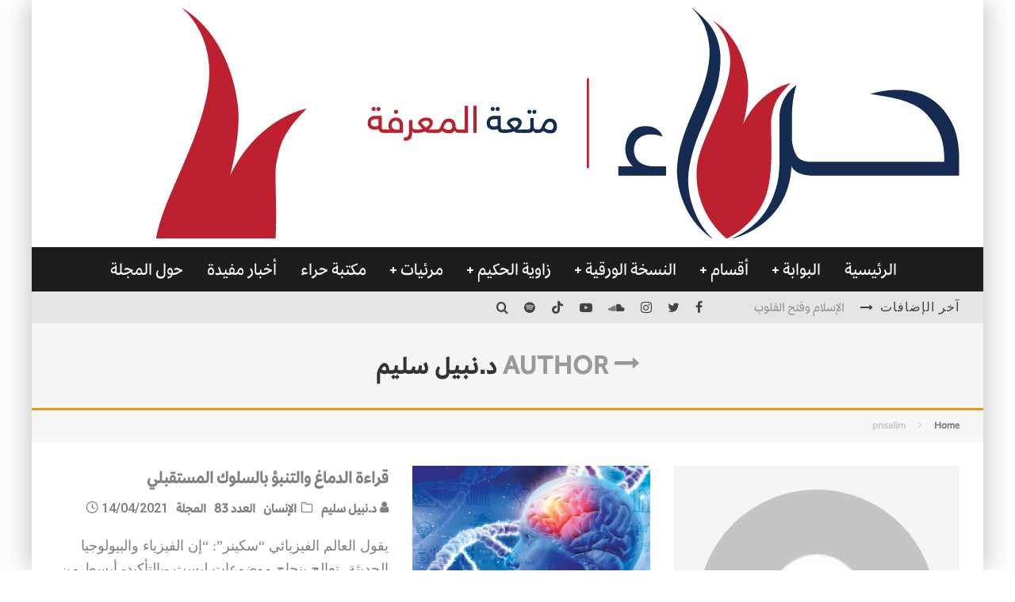

--- FILE ---
content_type: text/html; charset=UTF-8
request_url: https://hiragate.com/author/pnsalim/page/3/
body_size: 23479
content:
<!DOCTYPE html>
<html dir="rtl" lang="ar">
<head>
	<meta charset="UTF-8">
			<meta name="viewport" content="width=device-width, height=device-height, initial-scale=1.0, minimum-scale=1.0">
	
	<link rel="profile" href="https://gmpg.org/xfn/11">
	<title>د.نبيل سليم &#8211; الصفحة 3 &#8211; موقع مجلة حراء، مجلة علمية فكرية أدبية ثقافية</title>
<meta name='robots' content='max-image-preview:large' />
	<style>img:is([sizes="auto" i], [sizes^="auto," i]) { contain-intrinsic-size: 3000px 1500px }</style>
	<meta name="dlm-version" content="5.0.23"><link rel='dns-prefetch' href='//stats.wp.com' />
<link rel='dns-prefetch' href='//fonts.googleapis.com' />
<link rel="alternate" type="application/rss+xml" title="موقع مجلة حراء، مجلة علمية فكرية أدبية ثقافية &laquo; الخلاصة" href="https://hiragate.com/feed/" />
<link rel="alternate" type="application/rss+xml" title="موقع مجلة حراء، مجلة علمية فكرية أدبية ثقافية &laquo; خلاصة التعليقات" href="https://hiragate.com/comments/feed/" />
<link rel="alternate" type="application/rss+xml" title="موقع مجلة حراء، مجلة علمية فكرية أدبية ثقافية &laquo; خلاصة مقالات د.نبيل سليم" href="https://hiragate.com/author/pnsalim/feed/" />
<script type="1580b3159d096867020a3de8-text/javascript">
/* <![CDATA[ */
window._wpemojiSettings = {"baseUrl":"https:\/\/s.w.org\/images\/core\/emoji\/16.0.1\/72x72\/","ext":".png","svgUrl":"https:\/\/s.w.org\/images\/core\/emoji\/16.0.1\/svg\/","svgExt":".svg","source":{"concatemoji":"https:\/\/hiragate.com\/wp-includes\/js\/wp-emoji-release.min.js?ver=6.8.3"}};
/*! This file is auto-generated */
!function(s,n){var o,i,e;function c(e){try{var t={supportTests:e,timestamp:(new Date).valueOf()};sessionStorage.setItem(o,JSON.stringify(t))}catch(e){}}function p(e,t,n){e.clearRect(0,0,e.canvas.width,e.canvas.height),e.fillText(t,0,0);var t=new Uint32Array(e.getImageData(0,0,e.canvas.width,e.canvas.height).data),a=(e.clearRect(0,0,e.canvas.width,e.canvas.height),e.fillText(n,0,0),new Uint32Array(e.getImageData(0,0,e.canvas.width,e.canvas.height).data));return t.every(function(e,t){return e===a[t]})}function u(e,t){e.clearRect(0,0,e.canvas.width,e.canvas.height),e.fillText(t,0,0);for(var n=e.getImageData(16,16,1,1),a=0;a<n.data.length;a++)if(0!==n.data[a])return!1;return!0}function f(e,t,n,a){switch(t){case"flag":return n(e,"\ud83c\udff3\ufe0f\u200d\u26a7\ufe0f","\ud83c\udff3\ufe0f\u200b\u26a7\ufe0f")?!1:!n(e,"\ud83c\udde8\ud83c\uddf6","\ud83c\udde8\u200b\ud83c\uddf6")&&!n(e,"\ud83c\udff4\udb40\udc67\udb40\udc62\udb40\udc65\udb40\udc6e\udb40\udc67\udb40\udc7f","\ud83c\udff4\u200b\udb40\udc67\u200b\udb40\udc62\u200b\udb40\udc65\u200b\udb40\udc6e\u200b\udb40\udc67\u200b\udb40\udc7f");case"emoji":return!a(e,"\ud83e\udedf")}return!1}function g(e,t,n,a){var r="undefined"!=typeof WorkerGlobalScope&&self instanceof WorkerGlobalScope?new OffscreenCanvas(300,150):s.createElement("canvas"),o=r.getContext("2d",{willReadFrequently:!0}),i=(o.textBaseline="top",o.font="600 32px Arial",{});return e.forEach(function(e){i[e]=t(o,e,n,a)}),i}function t(e){var t=s.createElement("script");t.src=e,t.defer=!0,s.head.appendChild(t)}"undefined"!=typeof Promise&&(o="wpEmojiSettingsSupports",i=["flag","emoji"],n.supports={everything:!0,everythingExceptFlag:!0},e=new Promise(function(e){s.addEventListener("DOMContentLoaded",e,{once:!0})}),new Promise(function(t){var n=function(){try{var e=JSON.parse(sessionStorage.getItem(o));if("object"==typeof e&&"number"==typeof e.timestamp&&(new Date).valueOf()<e.timestamp+604800&&"object"==typeof e.supportTests)return e.supportTests}catch(e){}return null}();if(!n){if("undefined"!=typeof Worker&&"undefined"!=typeof OffscreenCanvas&&"undefined"!=typeof URL&&URL.createObjectURL&&"undefined"!=typeof Blob)try{var e="postMessage("+g.toString()+"("+[JSON.stringify(i),f.toString(),p.toString(),u.toString()].join(",")+"));",a=new Blob([e],{type:"text/javascript"}),r=new Worker(URL.createObjectURL(a),{name:"wpTestEmojiSupports"});return void(r.onmessage=function(e){c(n=e.data),r.terminate(),t(n)})}catch(e){}c(n=g(i,f,p,u))}t(n)}).then(function(e){for(var t in e)n.supports[t]=e[t],n.supports.everything=n.supports.everything&&n.supports[t],"flag"!==t&&(n.supports.everythingExceptFlag=n.supports.everythingExceptFlag&&n.supports[t]);n.supports.everythingExceptFlag=n.supports.everythingExceptFlag&&!n.supports.flag,n.DOMReady=!1,n.readyCallback=function(){n.DOMReady=!0}}).then(function(){return e}).then(function(){var e;n.supports.everything||(n.readyCallback(),(e=n.source||{}).concatemoji?t(e.concatemoji):e.wpemoji&&e.twemoji&&(t(e.twemoji),t(e.wpemoji)))}))}((window,document),window._wpemojiSettings);
/* ]]> */
</script>
<style id='wp-emoji-styles-inline-css' type='text/css'>

	img.wp-smiley, img.emoji {
		display: inline !important;
		border: none !important;
		box-shadow: none !important;
		height: 1em !important;
		width: 1em !important;
		margin: 0 0.07em !important;
		vertical-align: -0.1em !important;
		background: none !important;
		padding: 0 !important;
	}
</style>
<link rel='stylesheet' id='wp-block-library-rtl-css' href='https://hiragate.com/wp-includes/css/dist/block-library/style-rtl.min.css?ver=6.8.3' type='text/css' media='all' />
<style id='classic-theme-styles-inline-css' type='text/css'>
/*! This file is auto-generated */
.wp-block-button__link{color:#fff;background-color:#32373c;border-radius:9999px;box-shadow:none;text-decoration:none;padding:calc(.667em + 2px) calc(1.333em + 2px);font-size:1.125em}.wp-block-file__button{background:#32373c;color:#fff;text-decoration:none}
</style>
<link rel='stylesheet' id='mediaelement-css' href='https://hiragate.com/wp-includes/js/mediaelement/mediaelementplayer-legacy.min.css?ver=4.2.17' type='text/css' media='all' />
<link rel='stylesheet' id='wp-mediaelement-css' href='https://hiragate.com/wp-includes/js/mediaelement/wp-mediaelement.min.css?ver=6.8.3' type='text/css' media='all' />
<style id='jetpack-sharing-buttons-style-inline-css' type='text/css'>
.jetpack-sharing-buttons__services-list{display:flex;flex-direction:row;flex-wrap:wrap;gap:0;list-style-type:none;margin:5px;padding:0}.jetpack-sharing-buttons__services-list.has-small-icon-size{font-size:12px}.jetpack-sharing-buttons__services-list.has-normal-icon-size{font-size:16px}.jetpack-sharing-buttons__services-list.has-large-icon-size{font-size:24px}.jetpack-sharing-buttons__services-list.has-huge-icon-size{font-size:36px}@media print{.jetpack-sharing-buttons__services-list{display:none!important}}.editor-styles-wrapper .wp-block-jetpack-sharing-buttons{gap:0;padding-inline-start:0}ul.jetpack-sharing-buttons__services-list.has-background{padding:1.25em 2.375em}
</style>
<style id='global-styles-inline-css' type='text/css'>
:root{--wp--preset--aspect-ratio--square: 1;--wp--preset--aspect-ratio--4-3: 4/3;--wp--preset--aspect-ratio--3-4: 3/4;--wp--preset--aspect-ratio--3-2: 3/2;--wp--preset--aspect-ratio--2-3: 2/3;--wp--preset--aspect-ratio--16-9: 16/9;--wp--preset--aspect-ratio--9-16: 9/16;--wp--preset--color--black: #000000;--wp--preset--color--cyan-bluish-gray: #abb8c3;--wp--preset--color--white: #ffffff;--wp--preset--color--pale-pink: #f78da7;--wp--preset--color--vivid-red: #cf2e2e;--wp--preset--color--luminous-vivid-orange: #ff6900;--wp--preset--color--luminous-vivid-amber: #fcb900;--wp--preset--color--light-green-cyan: #7bdcb5;--wp--preset--color--vivid-green-cyan: #00d084;--wp--preset--color--pale-cyan-blue: #8ed1fc;--wp--preset--color--vivid-cyan-blue: #0693e3;--wp--preset--color--vivid-purple: #9b51e0;--wp--preset--gradient--vivid-cyan-blue-to-vivid-purple: linear-gradient(135deg,rgba(6,147,227,1) 0%,rgb(155,81,224) 100%);--wp--preset--gradient--light-green-cyan-to-vivid-green-cyan: linear-gradient(135deg,rgb(122,220,180) 0%,rgb(0,208,130) 100%);--wp--preset--gradient--luminous-vivid-amber-to-luminous-vivid-orange: linear-gradient(135deg,rgba(252,185,0,1) 0%,rgba(255,105,0,1) 100%);--wp--preset--gradient--luminous-vivid-orange-to-vivid-red: linear-gradient(135deg,rgba(255,105,0,1) 0%,rgb(207,46,46) 100%);--wp--preset--gradient--very-light-gray-to-cyan-bluish-gray: linear-gradient(135deg,rgb(238,238,238) 0%,rgb(169,184,195) 100%);--wp--preset--gradient--cool-to-warm-spectrum: linear-gradient(135deg,rgb(74,234,220) 0%,rgb(151,120,209) 20%,rgb(207,42,186) 40%,rgb(238,44,130) 60%,rgb(251,105,98) 80%,rgb(254,248,76) 100%);--wp--preset--gradient--blush-light-purple: linear-gradient(135deg,rgb(255,206,236) 0%,rgb(152,150,240) 100%);--wp--preset--gradient--blush-bordeaux: linear-gradient(135deg,rgb(254,205,165) 0%,rgb(254,45,45) 50%,rgb(107,0,62) 100%);--wp--preset--gradient--luminous-dusk: linear-gradient(135deg,rgb(255,203,112) 0%,rgb(199,81,192) 50%,rgb(65,88,208) 100%);--wp--preset--gradient--pale-ocean: linear-gradient(135deg,rgb(255,245,203) 0%,rgb(182,227,212) 50%,rgb(51,167,181) 100%);--wp--preset--gradient--electric-grass: linear-gradient(135deg,rgb(202,248,128) 0%,rgb(113,206,126) 100%);--wp--preset--gradient--midnight: linear-gradient(135deg,rgb(2,3,129) 0%,rgb(40,116,252) 100%);--wp--preset--font-size--small: 13px;--wp--preset--font-size--medium: 20px;--wp--preset--font-size--large: 36px;--wp--preset--font-size--x-large: 42px;--wp--preset--spacing--20: 0.44rem;--wp--preset--spacing--30: 0.67rem;--wp--preset--spacing--40: 1rem;--wp--preset--spacing--50: 1.5rem;--wp--preset--spacing--60: 2.25rem;--wp--preset--spacing--70: 3.38rem;--wp--preset--spacing--80: 5.06rem;--wp--preset--shadow--natural: 6px 6px 9px rgba(0, 0, 0, 0.2);--wp--preset--shadow--deep: 12px 12px 50px rgba(0, 0, 0, 0.4);--wp--preset--shadow--sharp: 6px 6px 0px rgba(0, 0, 0, 0.2);--wp--preset--shadow--outlined: 6px 6px 0px -3px rgba(255, 255, 255, 1), 6px 6px rgba(0, 0, 0, 1);--wp--preset--shadow--crisp: 6px 6px 0px rgba(0, 0, 0, 1);}:where(.is-layout-flex){gap: 0.5em;}:where(.is-layout-grid){gap: 0.5em;}body .is-layout-flex{display: flex;}.is-layout-flex{flex-wrap: wrap;align-items: center;}.is-layout-flex > :is(*, div){margin: 0;}body .is-layout-grid{display: grid;}.is-layout-grid > :is(*, div){margin: 0;}:where(.wp-block-columns.is-layout-flex){gap: 2em;}:where(.wp-block-columns.is-layout-grid){gap: 2em;}:where(.wp-block-post-template.is-layout-flex){gap: 1.25em;}:where(.wp-block-post-template.is-layout-grid){gap: 1.25em;}.has-black-color{color: var(--wp--preset--color--black) !important;}.has-cyan-bluish-gray-color{color: var(--wp--preset--color--cyan-bluish-gray) !important;}.has-white-color{color: var(--wp--preset--color--white) !important;}.has-pale-pink-color{color: var(--wp--preset--color--pale-pink) !important;}.has-vivid-red-color{color: var(--wp--preset--color--vivid-red) !important;}.has-luminous-vivid-orange-color{color: var(--wp--preset--color--luminous-vivid-orange) !important;}.has-luminous-vivid-amber-color{color: var(--wp--preset--color--luminous-vivid-amber) !important;}.has-light-green-cyan-color{color: var(--wp--preset--color--light-green-cyan) !important;}.has-vivid-green-cyan-color{color: var(--wp--preset--color--vivid-green-cyan) !important;}.has-pale-cyan-blue-color{color: var(--wp--preset--color--pale-cyan-blue) !important;}.has-vivid-cyan-blue-color{color: var(--wp--preset--color--vivid-cyan-blue) !important;}.has-vivid-purple-color{color: var(--wp--preset--color--vivid-purple) !important;}.has-black-background-color{background-color: var(--wp--preset--color--black) !important;}.has-cyan-bluish-gray-background-color{background-color: var(--wp--preset--color--cyan-bluish-gray) !important;}.has-white-background-color{background-color: var(--wp--preset--color--white) !important;}.has-pale-pink-background-color{background-color: var(--wp--preset--color--pale-pink) !important;}.has-vivid-red-background-color{background-color: var(--wp--preset--color--vivid-red) !important;}.has-luminous-vivid-orange-background-color{background-color: var(--wp--preset--color--luminous-vivid-orange) !important;}.has-luminous-vivid-amber-background-color{background-color: var(--wp--preset--color--luminous-vivid-amber) !important;}.has-light-green-cyan-background-color{background-color: var(--wp--preset--color--light-green-cyan) !important;}.has-vivid-green-cyan-background-color{background-color: var(--wp--preset--color--vivid-green-cyan) !important;}.has-pale-cyan-blue-background-color{background-color: var(--wp--preset--color--pale-cyan-blue) !important;}.has-vivid-cyan-blue-background-color{background-color: var(--wp--preset--color--vivid-cyan-blue) !important;}.has-vivid-purple-background-color{background-color: var(--wp--preset--color--vivid-purple) !important;}.has-black-border-color{border-color: var(--wp--preset--color--black) !important;}.has-cyan-bluish-gray-border-color{border-color: var(--wp--preset--color--cyan-bluish-gray) !important;}.has-white-border-color{border-color: var(--wp--preset--color--white) !important;}.has-pale-pink-border-color{border-color: var(--wp--preset--color--pale-pink) !important;}.has-vivid-red-border-color{border-color: var(--wp--preset--color--vivid-red) !important;}.has-luminous-vivid-orange-border-color{border-color: var(--wp--preset--color--luminous-vivid-orange) !important;}.has-luminous-vivid-amber-border-color{border-color: var(--wp--preset--color--luminous-vivid-amber) !important;}.has-light-green-cyan-border-color{border-color: var(--wp--preset--color--light-green-cyan) !important;}.has-vivid-green-cyan-border-color{border-color: var(--wp--preset--color--vivid-green-cyan) !important;}.has-pale-cyan-blue-border-color{border-color: var(--wp--preset--color--pale-cyan-blue) !important;}.has-vivid-cyan-blue-border-color{border-color: var(--wp--preset--color--vivid-cyan-blue) !important;}.has-vivid-purple-border-color{border-color: var(--wp--preset--color--vivid-purple) !important;}.has-vivid-cyan-blue-to-vivid-purple-gradient-background{background: var(--wp--preset--gradient--vivid-cyan-blue-to-vivid-purple) !important;}.has-light-green-cyan-to-vivid-green-cyan-gradient-background{background: var(--wp--preset--gradient--light-green-cyan-to-vivid-green-cyan) !important;}.has-luminous-vivid-amber-to-luminous-vivid-orange-gradient-background{background: var(--wp--preset--gradient--luminous-vivid-amber-to-luminous-vivid-orange) !important;}.has-luminous-vivid-orange-to-vivid-red-gradient-background{background: var(--wp--preset--gradient--luminous-vivid-orange-to-vivid-red) !important;}.has-very-light-gray-to-cyan-bluish-gray-gradient-background{background: var(--wp--preset--gradient--very-light-gray-to-cyan-bluish-gray) !important;}.has-cool-to-warm-spectrum-gradient-background{background: var(--wp--preset--gradient--cool-to-warm-spectrum) !important;}.has-blush-light-purple-gradient-background{background: var(--wp--preset--gradient--blush-light-purple) !important;}.has-blush-bordeaux-gradient-background{background: var(--wp--preset--gradient--blush-bordeaux) !important;}.has-luminous-dusk-gradient-background{background: var(--wp--preset--gradient--luminous-dusk) !important;}.has-pale-ocean-gradient-background{background: var(--wp--preset--gradient--pale-ocean) !important;}.has-electric-grass-gradient-background{background: var(--wp--preset--gradient--electric-grass) !important;}.has-midnight-gradient-background{background: var(--wp--preset--gradient--midnight) !important;}.has-small-font-size{font-size: var(--wp--preset--font-size--small) !important;}.has-medium-font-size{font-size: var(--wp--preset--font-size--medium) !important;}.has-large-font-size{font-size: var(--wp--preset--font-size--large) !important;}.has-x-large-font-size{font-size: var(--wp--preset--font-size--x-large) !important;}
:where(.wp-block-post-template.is-layout-flex){gap: 1.25em;}:where(.wp-block-post-template.is-layout-grid){gap: 1.25em;}
:where(.wp-block-columns.is-layout-flex){gap: 2em;}:where(.wp-block-columns.is-layout-grid){gap: 2em;}
:root :where(.wp-block-pullquote){font-size: 1.5em;line-height: 1.6;}
</style>
<link rel='stylesheet' id='lets-review-api-css' href='https://hiragate.com/wp-content/plugins/lets-review/assets/css/style-api.min.css?ver=3.3.6' type='text/css' media='all' />
<link rel='stylesheet' id='uaf_client_css-css' href='https://hiragate.com/wp-content/uploads/useanyfont/uaf.css?ver=1746704639' type='text/css' media='all' />
<link rel='stylesheet' id='valenti-fonts-css' href='https://fonts.googleapis.com/css?family=Roboto%3A400%2C500%2C600%2C700%2C800%2C900%7CTajawal%3A400%2C500%2C600%2C700%2C800%2C900&#038;display=swap' type='text/css' media='all' />
<!--[if IE]>
<link rel='stylesheet' id='valenti-ie9-css' href='https://hiragate.com/wp-content/themes/valenti/assets/css/ie.css?ver=5.6.3.9' type='text/css' media='all' />
<![endif]-->
<link rel='stylesheet' id='swipebox-css' href='https://hiragate.com/wp-content/themes/valenti/assets/css/swipebox.min.css?ver=1.4.4.1' type='text/css' media='all' />
<link rel='stylesheet' id='font-awesome-css' href='https://hiragate.com/wp-content/themes/valenti/assets/css/fontawesome/css/fontawesome.min.css?ver=5.6.3.9' type='text/css' media='all' />
<link rel='stylesheet' id='font-awesome-regular-css' href='https://hiragate.com/wp-content/themes/valenti/assets/css/fontawesome/css/regular.min.css?ver=5.6.3.9' type='text/css' media='all' />
<link rel='stylesheet' id='font-awesome-solid-css' href='https://hiragate.com/wp-content/themes/valenti/assets/css/fontawesome/css/solid.min.css?ver=5.6.3.9' type='text/css' media='all' />
<link rel='stylesheet' id='valenti-style-css' href='https://hiragate.com/wp-content/themes/valenti/assets/css/style-rtl.min.css?ver=5.6.3.9' type='text/css' media='all' />
<style id='valenti-style-inline-css' type='text/css'>
body{ color:#808080}.entry-content h1, .entry-content h2, .entry-content h3, .entry-content h4, .entry-content h5, .entry-content h6{ color:#333333}.link-color-wrap a, .block-wrap-code .block a{ color:#3aa0ff}.link-color-wrap a:hover, .block-wrap-code .block a:hover{ color:#1a75ca}body{font-family:'';font-size:16px;font-weight:600;line-height:1.666;text-transform:none;}.excerpt{font-family:'';font-size:14px;font-weight:500;line-height:1.666;text-transform:none;}.preview-thumbnail .title, .preview-review .title{font-family:'Roboto',sans-serif;font-size:14px;font-style:inherit;font-weight:900;line-height:1.3;text-transform:uppercase;}.byline{font-family:'Roboto',sans-serif;font-size:11px;font-style:inherit;font-weight:600;line-height:1.3;text-transform:uppercase;}.hero-meta .byline{font-family:'Roboto',sans-serif;font-size:11px;font-style:inherit;font-weight:400;line-height:1.3;text-transform:none;}.tipi-button{font-family:'Roboto',sans-serif;font-size:14px;font-style:inherit;font-weight:700;text-transform:uppercase;}.secondary-menu-wrap, .secondary-menu-wrap .sub-menu a:not(.tipi-button){font-family:'Roboto',sans-serif;font-size:14px;font-weight:700;line-height:1;text-transform:uppercase;}.footer-menu{font-family:'Roboto',sans-serif;font-size:12px;font-weight:400;line-height:1;text-transform:none;}.site-footer .textwidget{font-family:'';font-size:14px;font-weight:400;line-height:1.666;text-transform:none;}.copyright{font-family:'';font-size:12px;font-weight:400;line-height:1;text-transform:none;}.preview-slider.title-s .title{font-family:'Roboto',sans-serif;font-size:14px;font-style:inherit;font-weight:600;line-height:1.4;text-transform:uppercase;}.preview-slider.title-m .title{font-family:'Roboto',sans-serif;font-size:14px;font-style:inherit;font-weight:700;line-height:1.4;text-transform:uppercase;}.preview-slider.title-l .title{font-family:'Roboto',sans-serif;font-size:14px;font-style:inherit;font-weight:800;line-height:1.4;text-transform:uppercase;}.preview-slider.title-xl .title{font-family:'Roboto',sans-serif;font-size:14px;font-style:inherit;font-weight:900;line-height:1.4;text-transform:uppercase;}.preview-grid.title-xs .title{font-family:'Roboto',sans-serif;font-size:14px;font-style:inherit;font-weight:600;line-height:1.4;text-transform:uppercase;}.preview-grid.title-s .title{font-family:'Roboto',sans-serif;font-size:14px;font-weight:700;line-height:1.4;text-transform:uppercase;}.preview-grid.title-m .title{font-family:'Roboto',sans-serif;font-size:14px;font-weight:800;line-height:1.4;text-transform:uppercase;}.preview-grid.title-l .title{font-family:'Roboto',sans-serif;font-size:14px;font-style:inherit;font-weight:900;line-height:1.4;text-transform:uppercase;}.preview-classic .title{font-family:'Roboto',sans-serif;font-size:14px;font-style:inherit;font-weight:800;line-height:1.3;text-transform:none;}.preview-2 .title{font-family:'Roboto',sans-serif;font-size:14px;font-style:inherit;font-weight:900;line-height:1.3;text-transform:none;}.entry-content blockquote, .entry-content blockquote p{font-family:'Roboto',sans-serif;font-size:18px;font-weight:400;line-height:1.5;text-transform:none;}.hero-wrap .caption, .gallery-block__wrap .caption, figcaption{font-family:'';font-size:10px;font-style:oblique;font-weight:400;line-height:1.2;text-transform:none;}.main-navigation .horizontal-menu > li > a{font-family:'Roboto',sans-serif;font-size:14px;font-weight:400;line-height:1;text-transform:uppercase;}.sub-menu a:not(.tipi-button){font-family:'Roboto',sans-serif;font-size:14px;font-weight:400;line-height:1.6;text-transform:uppercase;}.hero-meta.tipi-s-typo .title{font-family:'Roboto',sans-serif;font-size:18px;font-style:inherit;font-weight:700;line-height:1.3;text-transform:uppercase;}.hero-meta.tipi-m-typo .title{font-family:'Roboto',sans-serif;font-size:18px;font-style:inherit;font-weight:700;line-height:1.3;text-transform:uppercase;}.hero-meta.tipi-l-typo .title{font-family:'Roboto',sans-serif;font-size:18px;font-style:inherit;font-weight:700;line-height:1.3;text-transform:uppercase;}.entry-content h2{font-family:'Roboto',sans-serif;font-size:18px;font-style:oblique;font-weight:700;line-height:1.3;text-transform:uppercase;}.entry-content h3{font-family:'Roboto',sans-serif;font-size:14px;font-style:oblique;font-weight:700;line-height:1.3;text-transform:uppercase;}.entry-content h4{font-family:'Roboto',sans-serif;font-size:14px;font-style:oblique;font-weight:700;line-height:1.3;text-transform:uppercase;}.entry-content h5{font-family:'Roboto',sans-serif;font-size:14px;font-style:oblique;font-weight:700;line-height:1.3;text-transform:uppercase;}.widget-title{font-family:'Roboto',sans-serif;font-size:14px;font-style:inherit;font-weight:inherit;line-height:1.3;text-transform:uppercase;}.block-title-wrap .title{font-family:'Roboto',sans-serif;font-size:16px;font-style:inherit;font-weight:900;line-height:1.8;text-transform:uppercase;}.block-subtitle{font-family:'';font-size:15px;font-weight:800;line-height:1.3;text-transform:none;}.preview-classic { padding-bottom: 30px; }.block-wrap-classic .block ~ .block { padding-top: 30px; }.preview-thumbnail { padding-bottom: 20px; }.valenti-widget .preview-thumbnail { padding-bottom: 15px; }.preview-classic{ border-bottom:1px solid #f2f2f2;}.preview-classic { margin-bottom: 30px; }.block-wrap-bs-62 .block ~ .block, .block-wrap-classic .block ~ .block .preview-1:first-child { margin-top: 30px; }.block-wrap-classic .block ~ .block .preview-1:first-child{ border-top:1px solid #f2f2f2;}.preview-classic { margin-bottom: 30px; }.block-wrap-bs-62 .block ~ .block, .block-wrap-classic .block ~ .block .preview-1:first-child { margin-top: 30px; }.preview-thumbnail{ border-bottom:1px solid #f2f2f2;}.preview-thumbnail { margin-bottom: 20px; }.valenti-widget .preview-thumbnail { margin-bottom: 15px; }.block-title-inner{ border-bottom:3px solid #161616;}.site-footer > .bg-area{ border-top:20px solid #333333;}.footer-widget-wrap{ border-right:1px solid #333333;}.split-1:not(.preview-thumbnail) .mask {
		-webkit-flex: 0 0 40%;
		-ms-flex: 0 0 40%;
		flex: 0 0 40%;
		width: 40%;
	}.footer-lower {
		padding-top: 30px;
		padding-bottom: 30px;
	}.footer-widget-wrap {
		padding-top: 45px;
		padding-bottom: 45px;
	}.main-menu > li > a {
		padding-top: 17px;
		padding-bottom: 17px;
	}.main-navigation .main-nav-wrap > .menu-icons a{padding-left:10px;}.main-navigation .main-nav-wrap > .menu-icons a{padding-right:10px;}.main-navigation .main-nav-wrap > .menu-icons {margin-right:-10px;}.main-navigation .main-nav-wrap .menu-icons > li > a {font-size:18px;}.secondary-menu-wrap .menu-icons a{padding-left:10px;}.secondary-menu-wrap .menu-icons a{padding-right:10px;}.secondary-menu-wrap .menu-icons {margin-right:-10px;}.secondary-menu-wrap .menu-icons > li > a {font-size:16px;}.accent--color, .bbp-submit-wrapper button, .bbp-submit-wrapper button:visited, .buddypress .cb-cat-header .title a, .woocommerce .star-rating:before, .woocommerce-page .star-rating:before, .woocommerce .star-rating span, .woocommerce-page .star-rating span, .woocommerce .stars a {
		color:#eb9812;
	}.bbp-submit-wrapper button, #buddypress button:hover, #buddypress a.button:hover, #buddypress a.button:focus, #buddypress input[type=submit]:hover, #buddypress input[type=button]:hover, #buddypress input[type=reset]:hover, #buddypress ul.button-nav li a:hover, #buddypress ul.button-nav li.current a, #buddypress div.generic-button a:hover, #buddypress .comment-reply-link:hover, #buddypress .activity-list li.load-more:hover, #buddypress #groups-list .generic-button a:hover {
		border-color: #eb9812;
	}.sidebar-widget .widget-title, .cb-cat-header, .site-footer .footer-widget-area .widget-title span, #wp-calendar caption, #buddypress #members-list .cb-member-list-box .item .item-title, #buddypress div.item-list-tabs ul li.selected, #buddypress div.item-list-tabs ul li.current, #buddypress .item-list-tabs ul li:hover, .woocommerce div.product .woocommerce-tabs ul.tabs li.active,
	.author-page-box {
		border-bottom-color: #eb9812 ;
	}.cb-highlight, #buddypress button:hover, #buddypress a.button:hover, #buddypress a.button:focus, #buddypress input[type=submit]:hover, #buddypress input[type=button]:hover, #buddypress input[type=reset]:hover, #buddypress ul.button-nav li a:hover, #buddypress ul.button-nav li.current a, #buddypress div.generic-button a:hover, #buddypress .comment-reply-link:hover, #buddypress .activity-list li.load-more:hover, #buddypress #groups-list .generic-button a:hover {
		background-color: #eb9812;
	}.font-b { font-family: ''; }h1, h2, h3, h4, h5, h6, .font-h, #bbp-user-navigation, .product_meta, .price, .woocommerce-review-link, .cart_item, .cart-collaterals .cart_totals th { font-family: 'Roboto',sans-serif }.site-mob-header:not(.site-mob-header-11) .header-padding .logo-main-wrap, .site-mob-header:not(.site-mob-header-11) .header-padding .icons-wrap a, .site-mob-header-11 .header-padding {
		padding-top: 15px;
		padding-bottom: 15px;
	}.site-header .header-padding {
		padding-top: 10px;
		padding-bottom: 10px;
	}.footer-widget-area{background-color: #272727;}.footer-widget-area{background-position: center center;}.footer-widget-area,.footer-widget-area a{color: #e5e5e5;}.grid-spacing { border-top-width: 3px; }.preview-slider.tile-overlay--1:after, .preview-slider.tile-overlay--2 .meta:after { opacity: 0.25; }.preview-grid.tile-overlay--1:after, .preview-grid.tile-overlay--2 .meta:after { opacity: 0.2; }.main-navigation-border { border-bottom-color: #161616; }@media only screen and (min-width: 481px) {.slider-spacing { margin-right: 3px;}.block-wrap-slider .slider { padding-top: 3px;}.grid-spacing { border-left-width: 3px; }.block-wrap-grid:not(.block-wrap-81) .block { width: calc( 100% + 3px ); }}@media only screen and (min-width: 768px) {.grid-spacing { border-left-width: 3px; }.block-wrap-55 .slide { margin-right: 3px!important; }.block-wrap-grid:not(.block-wrap-81) .block { width: calc( 100% + 3px ); }.preview-slider.tile-overlay--1:hover:after, .preview-slider.tile-overlay--2.tile-overlay--gradient:hover:after, .preview-slider.tile-overlay--2:hover .meta:after { opacity: 0.75 ; }.preview-grid.tile-overlay--1:hover:after, .preview-grid.tile-overlay--2.tile-overlay--gradient:hover:after, .preview-grid.tile-overlay--2:hover .meta:after { opacity: 0.3 ; }}@media only screen and (min-width: 1020px) {body{font-size:20px;}.excerpt{font-size:18px;}.preview-thumbnail .title, .preview-review .title{font-size:22px;}.byline{font-size:16px;}.hero-meta .byline{font-size:18px;}.tipi-button{font-size:16px;}.secondary-menu-wrap, .secondary-menu-wrap .sub-menu a:not(.tipi-button){font-size:16px;}.footer-menu{font-size:14px;}.site-footer .textwidget{font-size:16px;}.copyright{font-size:14px;}.preview-slider.title-s .title{font-size:20px;}.preview-slider.title-m .title{font-size:22px;}.preview-slider.title-l .title{font-size:24px;}.preview-slider.title-xl .title{font-size:26px;}.preview-grid.title-xs .title{font-size:22px;}.preview-grid.title-s .title{font-size:24px;}.preview-grid.title-m .title{font-size:26px;}.preview-grid.title-l .title{font-size:28px;}.preview-classic .title{font-size:22px;}.preview-2 .title{font-size:24px;}.entry-content blockquote, .entry-content blockquote p{font-size:26px;}.hero-wrap .caption, .gallery-block__wrap .caption, figcaption{font-size:14px;}.main-navigation .horizontal-menu > li > a{font-size:22px;}.sub-menu a:not(.tipi-button){font-size:18px;}.hero-meta.tipi-s-typo .title{font-size:28px;}.hero-meta.tipi-m-typo .title{font-size:36px;}.hero-meta.tipi-l-typo .title{font-size:44px;}.entry-content h2{font-size:30px;}.entry-content h3{font-size:24px;}.entry-content h4{font-size:20px;}.entry-content h5{font-size:18px;}.widget-title{font-size:20px;}.block-title-wrap .title{font-size:24px;}.block-subtitle{font-size:26px;}}@media only screen and (min-width: 1200px) {.site {}}
</style>
<style id='akismet-widget-style-inline-css' type='text/css'>

			.a-stats {
				--akismet-color-mid-green: #357b49;
				--akismet-color-white: #fff;
				--akismet-color-light-grey: #f6f7f7;

				max-width: 350px;
				width: auto;
			}

			.a-stats * {
				all: unset;
				box-sizing: border-box;
			}

			.a-stats strong {
				font-weight: 600;
			}

			.a-stats a.a-stats__link,
			.a-stats a.a-stats__link:visited,
			.a-stats a.a-stats__link:active {
				background: var(--akismet-color-mid-green);
				border: none;
				box-shadow: none;
				border-radius: 8px;
				color: var(--akismet-color-white);
				cursor: pointer;
				display: block;
				font-family: -apple-system, BlinkMacSystemFont, 'Segoe UI', 'Roboto', 'Oxygen-Sans', 'Ubuntu', 'Cantarell', 'Helvetica Neue', sans-serif;
				font-weight: 500;
				padding: 12px;
				text-align: center;
				text-decoration: none;
				transition: all 0.2s ease;
			}

			/* Extra specificity to deal with TwentyTwentyOne focus style */
			.widget .a-stats a.a-stats__link:focus {
				background: var(--akismet-color-mid-green);
				color: var(--akismet-color-white);
				text-decoration: none;
			}

			.a-stats a.a-stats__link:hover {
				filter: brightness(110%);
				box-shadow: 0 4px 12px rgba(0, 0, 0, 0.06), 0 0 2px rgba(0, 0, 0, 0.16);
			}

			.a-stats .count {
				color: var(--akismet-color-white);
				display: block;
				font-size: 1.5em;
				line-height: 1.4;
				padding: 0 13px;
				white-space: nowrap;
			}
		
</style>
<link rel='stylesheet' id='login-with-ajax-css' href='https://hiragate.com/wp-content/themes/valenti/plugins/login-with-ajax/widget.css?ver=4.4' type='text/css' media='all' />
<script type="1580b3159d096867020a3de8-text/javascript" src="https://hiragate.com/wp-includes/js/jquery/jquery.min.js?ver=3.7.1" id="jquery-core-js"></script>
<script type="1580b3159d096867020a3de8-text/javascript" src="https://hiragate.com/wp-includes/js/jquery/jquery-migrate.min.js?ver=3.4.1" id="jquery-migrate-js"></script>
<script type="1580b3159d096867020a3de8-text/javascript" id="login-with-ajax-js-extra">
/* <![CDATA[ */
var LWA = {"ajaxurl":"https:\/\/hiragate.com\/wp-admin\/admin-ajax.php","off":""};
/* ]]> */
</script>
<script type="1580b3159d096867020a3de8-text/javascript" src="https://hiragate.com/wp-content/themes/valenti/plugins/login-with-ajax/login-with-ajax.js?ver=4.4" id="login-with-ajax-js"></script>
<script type="1580b3159d096867020a3de8-text/javascript" src="https://hiragate.com/wp-content/plugins/login-with-ajax/ajaxify/ajaxify.min.js?ver=4.4" id="login-with-ajax-ajaxify-js"></script>
<link rel="https://api.w.org/" href="https://hiragate.com/wp-json/" /><link rel="alternate" title="JSON" type="application/json" href="https://hiragate.com/wp-json/wp/v2/users/647" /><link rel="EditURI" type="application/rsd+xml" title="RSD" href="https://hiragate.com/xmlrpc.php?rsd" />
<meta name="generator" content="WordPress 6.8.3" />
	<style>img#wpstats{display:none}</style>
		<link rel="preload" type="font/woff2" as="font" href="https://hiragate.com/wp-content/themes/valenti/assets/css/valenti/valenti.woff2?o9cfvj" crossorigin><link rel="preload" type="font/woff2" as="font" href="https://hiragate.com/wp-content/themes/valenti/assets/css/fontawesome/webfonts/fa-regular-400.woff2?v=5.9.0" crossorigin><link rel="preload" type="font/woff2" as="font" href="https://hiragate.com/wp-content/themes/valenti/assets/css/fontawesome/webfonts/fa-solid-900.woff2?v=5.9.0" crossorigin><link rel="dns-prefetch" href="//fonts.googleapis.com"><link rel="preconnect" href="https://fonts.gstatic.com/" crossorigin>	<meta property="og:title" content="موقع مجلة حراء، مجلة علمية فكرية أدبية ثقافية">
	<meta property="og:description" content="بوابة علمية ثقافية أدبية">
	<meta property="og:image" content="https://hiragate.com/wp-content/uploads/2016/11/logo-hiragate2-e1506299836905.png">
	<meta property="og:url" content="https://hiragate.com/24736/">
	<meta name="twitter:card" content="summary_large_image">
	<meta property="og:site_name" content="موقع مجلة حراء، مجلة علمية فكرية أدبية ثقافية">
	<meta property="og:type" content="website">
	<link rel="icon" href="https://hiragate.com/wp-content/uploads/2016/11/logo-hiragate2-e1506299836905-125x125.png" sizes="32x32" />
<link rel="icon" href="https://hiragate.com/wp-content/uploads/2016/11/logo-hiragate2-e1506299836905.png" sizes="192x192" />
<link rel="apple-touch-icon" href="https://hiragate.com/wp-content/uploads/2016/11/logo-hiragate2-e1506299836905.png" />
<meta name="msapplication-TileImage" content="https://hiragate.com/wp-content/uploads/2016/11/logo-hiragate2-e1506299836905.png" />
</head>
<body class="rtl archive paged author author-pnsalim author-647 paged-3 author-paged-3 wp-theme-valenti body-mob-header-2 site-mob-menu-a-4 site-mob-menu-1 sticky-sbs mob-fi-tall header--style-1 with--bg mm-ani-3 modal-skin-2">
			<div id="cb-outer-container" class="site">
		<header id="mobhead" class="site-header-block site-mob-header tipi-l-0 site-mob-header-2 site-skin-4 site-img-1"><div class="bg-area stickyable header-padding tipi-row tipi-vertical-c">
	<div class="logo-main-wrap logo-mob-wrap tipi-vertical-c">
		<div class="logo logo-mobile"><a href="https://hiragate.com" data-pin-nopin="true"><img src="https://hiragate.com/wp-content/uploads/2022/08/hiralogo-1.png" srcset="https://hiragate.com/wp-content/uploads/2022/08/hiralogo-1.png 2x" width="1551" height="1051"></a></div>	</div>
	<ul class="menu-right icons-wrap tipi-vertical-c">
		<li class="valenti-icon cb-icon-search cb-menu-icon vertical-c"><a href="#" data-title="Search" class="tipi-tip tipi-tip-b vertical-c modal-tr" data-type="search"><i class="valenti-i-search" aria-hidden="true"></i></a></li>				<li class="valenti-icon vertical-c"><a href="#" class="mob-tr-open" data-target="slide-menu"><i class="valenti-i-menu" aria-hidden="true"></i></a></li>	</ul>
	<div class="background"></div></div>
</header><!-- .site-mob-header --><div id="mob-line" class="tipi-m-0"></div>		<div id="cb-container" class="site-inner container clearfix">
		<header id="masthead" class="site-header-block site-header clearfix site-header-1 header-skin-1 site-img-1 mm-skin-2 main-menu-skin-1 main-menu-width-3 main-menu-bar-color-2 wrap logo-only-when-stuck main-menu-c"><div class="bg-area">
			<div class="logo-main-wrap header-padding tipi-vertical-c logo-main-wrap-l side-spacing">
			<div class="logo logo-main"><a href="https://hiragate.com" data-pin-nopin="true"><img src="https://hiragate.com/wp-content/uploads/2018/12/Hira-logo-S-NEW-2.png" srcset="https://hiragate.com/wp-content/uploads/2018/12/Hira-logo-L-NEW-2.png 2x" width="1015" height="292"></a></div>					</div>
		<div class="background"></div></div>
</header><!-- .site-header --><div id="header-line"></div><nav id="cb-nav-bar" class="main-navigation cb-nav-bar-wrap nav-bar tipi-m-0-down clearfix mm-ani-3 mm-skin-2 main-menu-bar-color-1 wrap sticky-top sticky-menu sticky-menu-1 logo-always-vis main-menu-c">	<div class="site-skin-2 menu-bg-area">
		<div id="main-menu-wrap" class="main-menu-wrap cb-nav-bar-wrap clearfix font-h main-nav-wrap vertical-c  wrap">
			<div class="logo-menu-wrap logo-menu-wrap-placeholder"></div>			<ul id="menu-main-menu" class="main-menu nav cb-main main-nav main-nav clearfix tipi-flex horizontal-menu">
				<li id="menu-item-9420" class="menu-item menu-item-type-custom menu-item-object-custom dropper standard-drop mm-color menu-item-9420"><a href="http://www.hiragate.com">الرئيسية</a></li>
<li id="menu-item-9421" class="menu-item menu-item-type-custom menu-item-object-custom menu-item-has-children dropper drop-it mm-color mm-art mm-wrap-51 mm-wrap menu-item-9421"><a href="#">البوابة</a><div class="menu mm-51 tipi-row" data-mm="51"><div class="menu-wrap">
<ul class="sub-menu">
	<li id="menu-item-3066" class="menu-item menu-item-type-taxonomy menu-item-object-category dropper standard-drop mm-color menu-item-3066"><a href="https://hiragate.com/category/%d8%a3%d8%ae%d8%a8%d8%a7%d8%b1/" class="block-more block-mm-init block-changer block-mm-changer" data-title="أخبار مفيدة" data-url="https://hiragate.com/category/%d8%a3%d8%ae%d8%a8%d8%a7%d8%b1/" data-count="490" data-tid="713"  data-term="category">أخبار مفيدة</a></li>
	<li id="menu-item-3065" class="menu-item menu-item-type-taxonomy menu-item-object-category dropper standard-drop mm-color menu-item-3065"><a href="https://hiragate.com/category/%d8%a3%d8%a8%d8%ad%d8%a7%d8%ab-%d9%88%d8%af%d8%b1%d8%a7%d8%b3%d8%a7%d8%aa/" class="block-more block-mm-init block-changer block-mm-changer" data-title="أبحاث ودراسات" data-url="https://hiragate.com/category/%d8%a3%d8%a8%d8%ad%d8%a7%d8%ab-%d9%88%d8%af%d8%b1%d8%a7%d8%b3%d8%a7%d8%aa/" data-count="53" data-tid="714"  data-term="category">أبحاث ودراسات</a></li>
	<li id="menu-item-6805" class="menu-item menu-item-type-taxonomy menu-item-object-category dropper standard-drop mm-color menu-item-6805"><a href="https://hiragate.com/category/%d8%a3%d9%86%d8%b4%d8%b7%d8%a9-%d8%ab%d9%82%d8%a7%d9%81%d9%8a%d8%a9/" class="block-more block-mm-init block-changer block-mm-changer" data-title="أنشطة ثقافية" data-url="https://hiragate.com/category/%d8%a3%d9%86%d8%b4%d8%b7%d8%a9-%d8%ab%d9%82%d8%a7%d9%81%d9%8a%d8%a9/" data-count="32" data-tid="1017"  data-term="category">أنشطة ثقافية</a></li>
	<li id="menu-item-6807" class="menu-item menu-item-type-taxonomy menu-item-object-category dropper standard-drop mm-color menu-item-6807"><a href="https://hiragate.com/category/%d8%aa%d8%ad%d9%84%d9%8a%d9%84-%d9%83%d8%aa%d8%a7%d8%a8/" class="block-more block-mm-init block-changer block-mm-changer" data-title="تحليل كتاب" data-url="https://hiragate.com/category/%d8%aa%d8%ad%d9%84%d9%8a%d9%84-%d9%83%d8%aa%d8%a7%d8%a8/" data-count="50" data-tid="2492"  data-term="category">تحليل كتاب</a></li>
	<li id="menu-item-9482" class="menu-item menu-item-type-taxonomy menu-item-object-category dropper drop-it mm-color menu-item-9482"><a href="https://hiragate.com/category/%d9%85%d8%a7%d8%b0%d8%a7-%d9%88%d9%84%d9%85%d8%a7%d8%b0%d8%a7%d8%9f/" class="block-more block-mm-init block-changer block-mm-changer" data-title="ماذا ولماذا؟" data-url="https://hiragate.com/category/%d9%85%d8%a7%d8%b0%d8%a7-%d9%88%d9%84%d9%85%d8%a7%d8%b0%d8%a7%d8%9f/" data-count="160" data-tid="5635"  data-term="category">ماذا ولماذا؟</a></li>
	<li id="menu-item-9483" class="menu-item menu-item-type-taxonomy menu-item-object-category dropper drop-it mm-color menu-item-9483"><a href="https://hiragate.com/category/%d8%a8%d8%a7%d9%84%d9%87%d9%86%d8%a7%d8%a1-%d9%88%d8%a7%d9%84%d8%b4%d9%81%d8%a7%d8%a1/" class="block-more block-mm-init block-changer block-mm-changer" data-title="بالهناء والشفاء" data-url="https://hiragate.com/category/%d8%a8%d8%a7%d9%84%d9%87%d9%86%d8%a7%d8%a1-%d9%88%d8%a7%d9%84%d8%b4%d9%81%d8%a7%d8%a1/" data-count="73" data-tid="5636"  data-term="category">بالهناء والشفاء</a></li>
	<li id="menu-item-3068" class="menu-item menu-item-type-taxonomy menu-item-object-category dropper standard-drop mm-color menu-item-3068"><a href="https://hiragate.com/category/%d8%ad%d9%88%d8%a7%d8%b1%d8%a7%d8%aa/" class="block-more block-mm-init block-changer block-mm-changer" data-title="حوارات" data-url="https://hiragate.com/category/%d8%ad%d9%88%d8%a7%d8%b1%d8%a7%d8%aa/" data-count="19" data-tid="721"  data-term="category">حوارات</a></li>
</ul></div></div>
</li>
<li id="menu-item-9422" class="menu-item menu-item-type-custom menu-item-object-custom menu-item-has-children dropper drop-it mm-color mm-art mm-wrap-51 mm-wrap menu-item-9422"><a href="#">أقسام</a><div class="menu mm-51 tipi-row" data-mm="51"><div class="menu-wrap">
<ul class="sub-menu">
	<li id="menu-item-1469" class="menu-item menu-item-type-taxonomy menu-item-object-category dropper standard-drop mm-color menu-item-1469"><a href="https://hiragate.com/category/%d8%aa%d8%a7%d8%b1%d9%8a%d8%ae-%d9%88%d8%ad%d8%b6%d8%a7%d8%b1%d8%a9/" class="block-more block-mm-init block-changer block-mm-changer" data-title="تاريخ وحضارة" data-url="https://hiragate.com/category/%d8%aa%d8%a7%d8%b1%d9%8a%d8%ae-%d9%88%d8%ad%d8%b6%d8%a7%d8%b1%d8%a9/" data-count="276" data-tid="174"  data-term="category">تاريخ وحضارة</a></li>
	<li id="menu-item-6912" class="menu-item menu-item-type-taxonomy menu-item-object-category dropper standard-drop mm-color menu-item-6912"><a href="https://hiragate.com/category/%d9%85%d8%ad%d8%b7%d8%a7%d8%aa-%d8%ad%d8%b6%d8%a7%d8%b1%d9%8a%d8%a9/" class="block-more block-mm-init block-changer block-mm-changer" data-title="محطات حضارية" data-url="https://hiragate.com/category/%d9%85%d8%ad%d8%b7%d8%a7%d8%aa-%d8%ad%d8%b6%d8%a7%d8%b1%d9%8a%d8%a9/" data-count="15" data-tid="773"  data-term="category">محطات حضارية</a></li>
	<li id="menu-item-6913" class="menu-item menu-item-type-taxonomy menu-item-object-category dropper standard-drop mm-color menu-item-6913"><a href="https://hiragate.com/category/%d9%85%d8%ad%d8%b7%d8%a7%d8%aa-%d8%b9%d9%84%d9%85%d9%8a%d8%a9/" class="block-more block-mm-init block-changer block-mm-changer" data-title="محطات علمية" data-url="https://hiragate.com/category/%d9%85%d8%ad%d8%b7%d8%a7%d8%aa-%d8%b9%d9%84%d9%85%d9%8a%d8%a9/" data-count="76" data-tid="772"  data-term="category">محطات علمية</a></li>
	<li id="menu-item-1470" class="menu-item menu-item-type-taxonomy menu-item-object-category dropper standard-drop mm-color menu-item-1470"><a href="https://hiragate.com/category/%d8%ab%d9%82%d8%a7%d9%81%d8%a9-%d9%88%d9%81%d9%86/" class="block-more block-mm-init block-changer block-mm-changer" data-title="ثقافة وفن" data-url="https://hiragate.com/category/%d8%ab%d9%82%d8%a7%d9%81%d8%a9-%d9%88%d9%81%d9%86/" data-count="133" data-tid="153"  data-term="category">ثقافة وفن</a></li>
	<li id="menu-item-1427" class="menu-item menu-item-type-taxonomy menu-item-object-category dropper standard-drop mm-color menu-item-1427"><a href="https://hiragate.com/category/%d8%aa%d8%b1%d8%a8%d9%8a%d8%a9/" class="block-more block-mm-init block-changer block-mm-changer" data-title="تربية" data-url="https://hiragate.com/category/%d8%aa%d8%b1%d8%a8%d9%8a%d8%a9/" data-count="220" data-tid="81"  data-term="category">تربية</a></li>
	<li id="menu-item-1424" class="menu-item menu-item-type-taxonomy menu-item-object-category dropper standard-drop mm-color menu-item-1424"><a href="https://hiragate.com/category/%d8%a3%d8%af%d8%a8/" class="block-more block-mm-init block-changer block-mm-changer" data-title="أدب" data-url="https://hiragate.com/category/%d8%a3%d8%af%d8%a8/" data-count="326" data-tid="103"  data-term="category">أدب</a></li>
	<li id="menu-item-6808" class="menu-item menu-item-type-taxonomy menu-item-object-category dropper standard-drop mm-color menu-item-6808"><a href="https://hiragate.com/category/%d9%82%d8%b5%d8%a9/" class="block-more block-mm-init block-changer block-mm-changer" data-title="قصة" data-url="https://hiragate.com/category/%d9%82%d8%b5%d8%a9/" data-count="67" data-tid="2764"  data-term="category">قصة</a></li>
	<li id="menu-item-1428" class="menu-item menu-item-type-taxonomy menu-item-object-category dropper standard-drop mm-color menu-item-1428"><a href="https://hiragate.com/category/%d8%b4%d8%b9%d8%b1/" class="block-more block-mm-init block-changer block-mm-changer" data-title="شعر" data-url="https://hiragate.com/category/%d8%b4%d8%b9%d8%b1/" data-count="198" data-tid="87"  data-term="category">شعر</a></li>
</ul></div></div>
</li>
<li id="menu-item-9423" class="menu-item menu-item-type-custom menu-item-object-custom menu-item-has-children dropper drop-it mm-color mm-art mm-wrap-51 mm-wrap menu-item-9423"><a href="#">النسخة الورقية</a><div class="menu mm-51 tipi-row" data-mm="51"><div class="menu-wrap">
<ul class="sub-menu">
	<li id="menu-item-32454" class="menu-item menu-item-type-taxonomy menu-item-object-category dropper drop-it mm-color menu-item-32454"><a href="https://hiragate.com/category/%d8%a7%d9%84%d9%85%d8%ac%d9%84%d8%a9/%d8%a7%d9%84%d8%b9%d8%af%d8%af-101/" class="block-more block-mm-init block-changer block-mm-changer" data-title="العدد 101" data-url="https://hiragate.com/category/%d8%a7%d9%84%d9%85%d8%ac%d9%84%d8%a9/%d8%a7%d9%84%d8%b9%d8%af%d8%af-101/" data-count="23" data-tid="15254"  data-term="category">العدد الجديد</a></li>
	<li id="menu-item-23981" class="menu-item menu-item-type-post_type menu-item-object-page dropper standard-drop mm-color menu-item-23981"><a href="https://hiragate.com/%d8%a3%d8%b9%d8%af%d8%a7%d8%af-%d8%a7%d9%84%d9%85%d8%ac%d9%84%d8%a9/">أعداد المجلة</a></li>
	<li id="menu-item-19622" class="menu-item menu-item-type-post_type menu-item-object-page dropper standard-drop mm-color menu-item-19622"><a href="https://hiragate.com/%d8%aa%d8%ad%d9%85%d9%8a%d9%84-%d8%a7%d9%84%d8%a3%d8%b9%d8%af%d8%a7%d8%af/">تحميل الأعداد</a></li>
</ul></div></div>
</li>
<li id="menu-item-9424" class="menu-item menu-item-type-custom menu-item-object-custom menu-item-has-children dropper drop-it mm-color mm-art mm-wrap-51 mm-wrap menu-item-9424"><a href="#">زاوية الحكيم</a><div class="menu mm-51 tipi-row" data-mm="51"><div class="menu-wrap">
<ul class="sub-menu">
	<li id="menu-item-2690" class="menu-item menu-item-type-taxonomy menu-item-object-category dropper standard-drop mm-color menu-item-2690"><a href="https://hiragate.com/category/%d8%a7%d9%84%d9%85%d9%82%d8%a7%d9%84-%d8%a7%d9%84%d8%b1%d8%a6%d9%8a%d8%b3/" class="block-more block-mm-init block-changer block-mm-changer" data-title="المقال الرئيس" data-url="https://hiragate.com/category/%d8%a7%d9%84%d9%85%d9%82%d8%a7%d9%84-%d8%a7%d9%84%d8%b1%d8%a6%d9%8a%d8%b3/" data-count="102" data-tid="800"  data-term="category">المقال الرئيس</a></li>
	<li id="menu-item-1429" class="menu-item menu-item-type-taxonomy menu-item-object-category dropper standard-drop mm-color menu-item-1429"><a href="https://hiragate.com/category/%d8%a3%d9%84%d9%88%d8%a7%d9%86-%d9%88%d8%b8%d9%84%d8%a7%d9%84/" class="block-more block-mm-init block-changer block-mm-changer" data-title="ألوان وظلال" data-url="https://hiragate.com/category/%d8%a3%d9%84%d9%88%d8%a7%d9%86-%d9%88%d8%b8%d9%84%d8%a7%d9%84/" data-count="366" data-tid="126"  data-term="category">ألوان وظلال</a></li>
	<li id="menu-item-3433" class="menu-item menu-item-type-taxonomy menu-item-object-category dropper standard-drop mm-color menu-item-3433"><a href="https://hiragate.com/category/%d8%a7%d9%84%d9%85%d9%88%d8%a7%d8%b2%d9%8a%d9%86/" class="block-more block-mm-init block-changer block-mm-changer" data-title="الموازين" data-url="https://hiragate.com/category/%d8%a7%d9%84%d9%85%d9%88%d8%a7%d8%b2%d9%8a%d9%86/" data-count="153" data-tid="848"  data-term="category">الموازين</a></li>
	<li id="menu-item-3432" class="menu-item menu-item-type-taxonomy menu-item-object-category dropper standard-drop mm-color menu-item-3432"><a href="https://hiragate.com/category/%d9%82%d8%b7%d9%88%d9%81/" class="block-more block-mm-init block-changer block-mm-changer" data-title="قطوف" data-url="https://hiragate.com/category/%d9%82%d8%b7%d9%88%d9%81/" data-count="62" data-tid="1365"  data-term="category">قطوف</a></li>
	<li id="menu-item-9487" class="menu-item menu-item-type-taxonomy menu-item-object-category dropper drop-it mm-color menu-item-9487"><a href="https://hiragate.com/category/%d8%b3%d8%b7%d9%88%d8%b1/" class="block-more block-mm-init block-changer block-mm-changer" data-title="سطور" data-url="https://hiragate.com/category/%d8%b3%d8%b7%d9%88%d8%b1/" data-count="45" data-tid="5638"  data-term="category">سطور</a></li>
</ul></div></div>
</li>
<li id="menu-item-9425" class="menu-item menu-item-type-custom menu-item-object-custom menu-item-has-children dropper drop-it mm-color mm-art mm-wrap-51 mm-wrap menu-item-9425"><a href="/category/مرئيات/">مرئيات</a><div class="menu mm-51 tipi-row" data-mm="51"><div class="menu-wrap">
<ul class="sub-menu">
	<li id="menu-item-19949" class="menu-item menu-item-type-taxonomy menu-item-object-category dropper drop-it mm-color menu-item-19949"><a href="https://hiragate.com/category/%d9%85%d8%b1%d8%a6%d9%8a%d8%a7%d8%aa/%d8%a7%d9%84%d9%85%d9%82%d8%a7%d9%84-%d8%a7%d9%84%d9%85%d8%b3%d9%85%d9%88%d8%b9/" class="block-more block-mm-init block-changer block-mm-changer" data-title="المقال المسموع" data-url="https://hiragate.com/category/%d9%85%d8%b1%d8%a6%d9%8a%d8%a7%d8%aa/%d8%a7%d9%84%d9%85%d9%82%d8%a7%d9%84-%d8%a7%d9%84%d9%85%d8%b3%d9%85%d9%88%d8%b9/" data-count="8" data-tid="8535"  data-term="category">المقال المسموع</a></li>
	<li id="menu-item-19952" class="menu-item menu-item-type-taxonomy menu-item-object-category dropper drop-it mm-color menu-item-19952"><a href="https://hiragate.com/category/%d9%85%d8%b1%d8%a6%d9%8a%d8%a7%d8%aa/%d9%85%d8%ad%d8%b7%d8%a7%d8%aa/" class="block-more block-mm-init block-changer block-mm-changer" data-title="محطات" data-url="https://hiragate.com/category/%d9%85%d8%b1%d8%a6%d9%8a%d8%a7%d8%aa/%d9%85%d8%ad%d8%b7%d8%a7%d8%aa/" data-count="8" data-tid="8534"  data-term="category">محطات</a></li>
	<li id="menu-item-19954" class="menu-item menu-item-type-taxonomy menu-item-object-category dropper drop-it mm-color menu-item-19954"><a href="https://hiragate.com/category/%d9%85%d8%b1%d8%a6%d9%8a%d8%a7%d8%aa/%d9%81%d8%a7%d8%b9%d9%84%d9%8a%d8%a7%d8%aa/" class="block-more block-mm-init block-changer block-mm-changer" data-title="فاعليات" data-url="https://hiragate.com/category/%d9%85%d8%b1%d8%a6%d9%8a%d8%a7%d8%aa/%d9%81%d8%a7%d8%b9%d9%84%d9%8a%d8%a7%d8%aa/" data-count="5" data-tid="8537"  data-term="category">فاعليات</a></li>
	<li id="menu-item-19955" class="menu-item menu-item-type-taxonomy menu-item-object-category dropper drop-it mm-color menu-item-19955"><a href="https://hiragate.com/category/%d9%85%d8%b1%d8%a6%d9%8a%d8%a7%d8%aa/%d9%86%d8%af%d9%88%d8%a7%d8%aa/" class="block-more block-mm-init block-changer block-mm-changer" data-title="ندوات" data-url="https://hiragate.com/category/%d9%85%d8%b1%d8%a6%d9%8a%d8%a7%d8%aa/%d9%86%d8%af%d9%88%d8%a7%d8%aa/" data-count="6" data-tid="8536"  data-term="category">ندوات</a></li>
	<li id="menu-item-19950" class="menu-item menu-item-type-taxonomy menu-item-object-category dropper drop-it mm-color menu-item-19950"><a href="https://hiragate.com/category/%d9%85%d8%b1%d8%a6%d9%8a%d8%a7%d8%aa/%d8%a8%d8%b1%d9%88%d9%85%d9%88/" class="block-more block-mm-init block-changer block-mm-changer" data-title="برومو" data-url="https://hiragate.com/category/%d9%85%d8%b1%d8%a6%d9%8a%d8%a7%d8%aa/%d8%a8%d8%b1%d9%88%d9%85%d9%88/" data-count="16" data-tid="8532"  data-term="category">برومو</a></li>
</ul></div></div>
</li>
<li id="menu-item-24263" class="menu-item menu-item-type-post_type menu-item-object-page dropper standard-drop mm-color menu-item-24263"><a href="https://hiragate.com/%d9%85%d9%83%d8%aa%d8%a8%d8%a9-%d8%ad%d8%b1%d8%a7%d8%a1/">مكتبة حراء</a></li>
<li id="menu-item-24722" class="menu-item menu-item-type-taxonomy menu-item-object-category dropper drop-it mm-color mm-art mm-wrap-31 mm-wrap mm-sb-left menu-item-24722"><a href="https://hiragate.com/category/%d8%a3%d8%ae%d8%a8%d8%a7%d8%b1/" data-ppp="7" data-tid="713"  data-term="category">أخبار مفيدة</a><div class="menu mm-31 tipi-row" data-mm="31"><div class="menu-wrap menu-wrap-more-10 tipi-flex"><div id="block-wrap-24722" class="block-wrap block-wrap-22 block-to-see block-wrap-classic clearfix ppl-m-2 ppl-s-2 block-css-24722 side-spacing--boxed " data-id="24722"><div class="block-inner-style"><div class="block-inner-box contents"><div class="block-title-wrap cb-module-header block-title-2 block-title-border-2"><div class="block-title-inner"><div class="block-title"><h2 class="title" style="border-bottom-color:#eb9812;">أخبار مفيدة</h2></div><p class="block-subtitle"></p></div></div><div class="block">		<article class="preview-thumbnail split ani-base split-1 split-design-1 tipi-xs-12 preview-22 post-12617 post type-post status-publish format-standard has-post-thumbnail hentry category-713 tag-7523 tag-11028 tag-14133 tag-7490 tag-16470 tag-16471 tag-16469">
			<div class="preview-mini-wrap clearfix tipi-flex">
				<div class="cb-mask mask" style="background:#eb9812">			<a href="https://hiragate.com/12617/" class="mask-img">
				<img width="150" height="150" src="data:image/svg+xml,%3Csvg%20xmlns=&#039;http://www.w3.org/2000/svg&#039;%20viewBox=&#039;0%200%20150%20150&#039;%3E%3C/svg%3E" class="attachment-thumbnail size-thumbnail valenti-lazy-load-base valenti-lazy-load  wp-post-image" alt="" decoding="async" data-lazy-src="https://hiragate.com/wp-content/uploads/2018/03/Prendre-confiance-en-public-150x150.jpg" data-lazy-srcset="https://hiragate.com/wp-content/uploads/2018/03/Prendre-confiance-en-public-150x150.jpg 150w, https://hiragate.com/wp-content/uploads/2018/03/Prendre-confiance-en-public-125x125.jpg 125w" data-lazy-sizes="(max-width: 150px) 100vw, 150px" />			</a>
		</div>
							<div class="cb-meta cb-article-meta meta">
					<div class="title-wrap"><h2 class="title"><a href="https://hiragate.com/12617/">هل تعلم؟</a></h2></div><div class="cb-byline byline byline-3 byline-cats-design-1"><span class="byline-part author"><a class="url fn n" href="https://hiragate.com/author/hiragate/"><i class="valenti-i-user" aria-hidden="true"></i> بوابة حراء</a></span><div class="byline-part cats"><i class="valenti-i-folder" aria-hidden="true"></i> <a href="https://hiragate.com/category/%d8%a3%d8%ae%d8%a8%d8%a7%d8%b1/" class="cat">أخبار مفيدة</a></div><span class="byline-part cb-date date"><i class="valenti-i-clock" aria-hidden="true"></i> <time class="entry-date published dateCreated flipboard-date" datetime="2025-11-13T07:29:01+02:00">13/11/2025</time></span></div>				</div>
							</div>
		</article>
				<article class="preview-thumbnail split ani-base split-1 split-design-1 tipi-xs-12 preview-22 post-18411 post type-post status-publish format-standard has-post-thumbnail hentry category-713 tag-16468 tag-8180 tag-8123 tag-8225 tag-16467 tag-16466 tag-16465 tag-14133 tag-7490 tag-8120 tag-16464">
			<div class="preview-mini-wrap clearfix tipi-flex">
				<div class="cb-mask mask" style="background:#eb9812">			<a href="https://hiragate.com/18411/" class="mask-img">
				<img width="150" height="150" src="data:image/svg+xml,%3Csvg%20xmlns=&#039;http://www.w3.org/2000/svg&#039;%20viewBox=&#039;0%200%20150%20150&#039;%3E%3C/svg%3E" class="attachment-thumbnail size-thumbnail valenti-lazy-load-base valenti-lazy-load  wp-post-image" alt="" decoding="async" data-lazy-src="https://hiragate.com/wp-content/uploads/2018/09/الأدوية-150x150.jpg" data-lazy-srcset="https://hiragate.com/wp-content/uploads/2018/09/الأدوية-150x150.jpg 150w, https://hiragate.com/wp-content/uploads/2018/09/الأدوية-125x125.jpg 125w" data-lazy-sizes="(max-width: 150px) 100vw, 150px" />			</a>
		</div>
							<div class="cb-meta cb-article-meta meta">
					<div class="title-wrap"><h2 class="title"><a href="https://hiragate.com/18411/">احذر&#8230; بعض المسكنات تضر القلب</a></h2></div><div class="cb-byline byline byline-3 byline-cats-design-1"><span class="byline-part author"><a class="url fn n" href="https://hiragate.com/author/hiragate/"><i class="valenti-i-user" aria-hidden="true"></i> بوابة حراء</a></span><div class="byline-part cats"><i class="valenti-i-folder" aria-hidden="true"></i> <a href="https://hiragate.com/category/%d8%a3%d8%ae%d8%a8%d8%a7%d8%b1/" class="cat">أخبار مفيدة</a></div><span class="byline-part cb-date date"><i class="valenti-i-clock" aria-hidden="true"></i> <time class="entry-date published dateCreated flipboard-date" datetime="2025-11-12T07:07:04+02:00">12/11/2025</time></span></div>				</div>
							</div>
		</article>
				<article class="preview-thumbnail split ani-base split-1 split-design-1 tipi-xs-12 preview-22 post-12698 post type-post status-publish format-standard has-post-thumbnail hentry category-713 tag-7523 tag-16452 tag----3 tag-16456 tag-16454 tag-16455 tag-16453 tag-14133 tag-7490">
			<div class="preview-mini-wrap clearfix tipi-flex">
				<div class="cb-mask mask" style="background:#eb9812">			<a href="https://hiragate.com/12698/" class="mask-img">
				<img width="150" height="150" src="data:image/svg+xml,%3Csvg%20xmlns=&#039;http://www.w3.org/2000/svg&#039;%20viewBox=&#039;0%200%20150%20150&#039;%3E%3C/svg%3E" class="attachment-thumbnail size-thumbnail valenti-lazy-load-base valenti-lazy-load  wp-post-image" alt="" decoding="async" data-lazy-src="https://hiragate.com/wp-content/uploads/2018/04/942-150x150.jpg" data-lazy-srcset="https://hiragate.com/wp-content/uploads/2018/04/942-150x150.jpg 150w, https://hiragate.com/wp-content/uploads/2018/04/942-125x125.jpg 125w" data-lazy-sizes="(max-width: 150px) 100vw, 150px" />			</a>
		</div>
							<div class="cb-meta cb-article-meta meta">
					<div class="title-wrap"><h2 class="title"><a href="https://hiragate.com/12698/">تعرف على أنواع الدهون</a></h2></div><div class="cb-byline byline byline-3 byline-cats-design-1"><span class="byline-part author"><a class="url fn n" href="https://hiragate.com/author/hiragate/"><i class="valenti-i-user" aria-hidden="true"></i> بوابة حراء</a></span><div class="byline-part cats"><i class="valenti-i-folder" aria-hidden="true"></i> <a href="https://hiragate.com/category/%d8%a3%d8%ae%d8%a8%d8%a7%d8%b1/" class="cat">أخبار مفيدة</a></div><span class="byline-part cb-date date"><i class="valenti-i-clock" aria-hidden="true"></i> <time class="entry-date published dateCreated flipboard-date" datetime="2025-11-11T07:06:13+02:00">11/11/2025</time></span></div>				</div>
							</div>
		</article>
				<article class="preview-thumbnail split ani-base split-1 split-design-1 tipi-xs-12 preview-22 post-2520 post type-post status-publish format-standard has-post-thumbnail hentry category-713 tag-7523 tag-16442 tag-16439 tag-16440 tag-16438 tag-16441 tag-16443 tag-14133 tag-7490">
			<div class="preview-mini-wrap clearfix tipi-flex">
				<div class="cb-mask mask" style="background:#eb9812">			<a href="https://hiragate.com/2520/" class="mask-img">
				<img width="150" height="150" src="data:image/svg+xml,%3Csvg%20xmlns=&#039;http://www.w3.org/2000/svg&#039;%20viewBox=&#039;0%200%20150%20150&#039;%3E%3C/svg%3E" class="attachment-thumbnail size-thumbnail valenti-lazy-load-base valenti-lazy-load  wp-post-image" alt="" decoding="async" data-lazy-src="https://hiragate.com/wp-content/uploads/2016/11/3-150x150.jpg" data-lazy-srcset="https://hiragate.com/wp-content/uploads/2016/11/3-150x150.jpg 150w, https://hiragate.com/wp-content/uploads/2016/11/3-125x125.jpg 125w" data-lazy-sizes="(max-width: 150px) 100vw, 150px" />			</a>
		</div>
							<div class="cb-meta cb-article-meta meta">
					<div class="title-wrap"><h2 class="title"><a href="https://hiragate.com/2520/">الوجبات السريعة واللون الأحمر</a></h2></div><div class="cb-byline byline byline-3 byline-cats-design-1"><span class="byline-part author"><a class="url fn n" href="https://hiragate.com/author/enesfirdevsi/"><i class="valenti-i-user" aria-hidden="true"></i> أنس فردوسي</a></span><div class="byline-part cats"><i class="valenti-i-folder" aria-hidden="true"></i> <a href="https://hiragate.com/category/%d8%a3%d8%ae%d8%a8%d8%a7%d8%b1/" class="cat">أخبار مفيدة</a></div><span class="byline-part cb-date date"><i class="valenti-i-clock" aria-hidden="true"></i> <time class="entry-date published dateCreated flipboard-date" datetime="2025-11-10T07:40:45+02:00">10/11/2025</time></span></div>				</div>
							</div>
		</article>
				<article class="preview-thumbnail split ani-base split-1 split-design-1 tipi-xs-12 preview-22 post-32994 post type-post status-publish format-standard has-post-thumbnail hentry category-713 tag-7523 tag-16406 tag-16408 tag-16407 tag-16404 tag-16403 tag-16405 tag-16032 tag-14133 tag-7490">
			<div class="preview-mini-wrap clearfix tipi-flex">
				<div class="cb-mask mask" style="background:#eb9812">			<a href="https://hiragate.com/32994/" class="mask-img">
				<img width="150" height="150" src="data:image/svg+xml,%3Csvg%20xmlns=&#039;http://www.w3.org/2000/svg&#039;%20viewBox=&#039;0%200%20150%20150&#039;%3E%3C/svg%3E" class="attachment-thumbnail size-thumbnail valenti-lazy-load-base valenti-lazy-load  wp-post-image" alt="" decoding="async" data-lazy-src="https://hiragate.com/wp-content/uploads/2025/11/ChatGPT-Image-4-نوفمبر-2025،-09_30_08-ص-150x150.png" data-lazy-srcset="https://hiragate.com/wp-content/uploads/2025/11/ChatGPT-Image-4-نوفمبر-2025،-09_30_08-ص-150x150.png 150w, https://hiragate.com/wp-content/uploads/2025/11/ChatGPT-Image-4-نوفمبر-2025،-09_30_08-ص-125x125.png 125w" data-lazy-sizes="(max-width: 150px) 100vw, 150px" />			</a>
		</div>
							<div class="cb-meta cb-article-meta meta">
					<div class="title-wrap"><h2 class="title"><a href="https://hiragate.com/32994/">المكسرات الصحية.. غذاء وفوائد</a></h2></div><div class="cb-byline byline byline-3 byline-cats-design-1"><span class="byline-part author"><a class="url fn n" href="https://hiragate.com/author/hiragate/"><i class="valenti-i-user" aria-hidden="true"></i> بوابة حراء</a></span><div class="byline-part cats"><i class="valenti-i-folder" aria-hidden="true"></i> <a href="https://hiragate.com/category/%d8%a3%d8%ae%d8%a8%d8%a7%d8%b1/" class="cat">أخبار مفيدة</a></div><span class="byline-part cb-date date"><i class="valenti-i-clock" aria-hidden="true"></i> <time class="entry-date published dateCreated flipboard-date" datetime="2025-11-05T07:45:56+02:00">05/11/2025</time></span></div>				</div>
							</div>
		</article>
				<article class="preview-thumbnail split ani-base split-1 split-design-1 tipi-xs-12 preview-22 post-17056 post type-post status-publish format-standard has-post-thumbnail hentry category-713 tag-7523 tag-16411 tag-14581 tag-16412 tag-7508 tag-16410 tag-16409 tag-14133 tag-7490">
			<div class="preview-mini-wrap clearfix tipi-flex">
				<div class="cb-mask mask" style="background:#eb9812">			<a href="https://hiragate.com/17056/" class="mask-img">
				<img width="150" height="150" src="data:image/svg+xml,%3Csvg%20xmlns=&#039;http://www.w3.org/2000/svg&#039;%20viewBox=&#039;0%200%20150%20150&#039;%3E%3C/svg%3E" class="attachment-thumbnail size-thumbnail valenti-lazy-load-base valenti-lazy-load  wp-post-image" alt="" decoding="async" data-lazy-src="https://hiragate.com/wp-content/uploads/2018/06/2475_large-150x150.jpg" data-lazy-srcset="https://hiragate.com/wp-content/uploads/2018/06/2475_large-150x150.jpg 150w, https://hiragate.com/wp-content/uploads/2018/06/2475_large-125x125.jpg 125w" data-lazy-sizes="(max-width: 150px) 100vw, 150px" />			</a>
		</div>
							<div class="cb-meta cb-article-meta meta">
					<div class="title-wrap"><h2 class="title"><a href="https://hiragate.com/17056/">خطورة شرب الشاي بعد الطعام</a></h2></div><div class="cb-byline byline byline-3 byline-cats-design-1"><span class="byline-part author"><a class="url fn n" href="https://hiragate.com/author/hiragate/"><i class="valenti-i-user" aria-hidden="true"></i> بوابة حراء</a></span><div class="byline-part cats"><i class="valenti-i-folder" aria-hidden="true"></i> <a href="https://hiragate.com/category/%d8%a3%d8%ae%d8%a8%d8%a7%d8%b1/" class="cat">أخبار مفيدة</a></div><span class="byline-part cb-date date"><i class="valenti-i-clock" aria-hidden="true"></i> <time class="entry-date published dateCreated flipboard-date" datetime="2025-11-04T07:15:46+02:00">04/11/2025</time></span></div>				</div>
							</div>
		</article>
		</div></div></div></div><div id="block-wrap-124722" class="block-wrap block-wrap-g-81 block-to-see block-wrap-classic clearfix block-css-124722 side-spacing--boxed " data-id="124722"><div class="block-inner-style"><div class="block-inner-box contents"><div class="block-title-wrap cb-module-header block-title-2 block-title-border-2"><div class="block-title-inner"><div class="block-title"><h2 class="title" style="border-bottom-color:#eb9812;">Random</h2></div><p class="block-subtitle"></p></div></div><div class="block">		<article class=" preview-grid title-s tile-design tile-design-1 stack ani-base tipi-xs-12 preview-81 post-30584 post type-post status-publish format-standard has-post-thumbnail hentry category-713 tag-7523 tag-14194 tag-14199 tag-14196 tag-14200 tag-14195 tag-14198 tag-14197 tag-14133 tag-7490">
			<div class="preview-mini-wrap clearfix">
				<div class="cb-mask mask" style="background:#eb9812">			<a href="https://hiragate.com/30584/" class="mask-img">
				<img width="480" height="320" src="data:image/svg+xml,%3Csvg%20xmlns=&#039;http://www.w3.org/2000/svg&#039;%20viewBox=&#039;0%200%20480%20320&#039;%3E%3C/svg%3E" class="attachment-valenti-480-320 size-valenti-480-320 valenti-lazy-load-base valenti-lazy-load  wp-post-image" alt="" decoding="async" fetchpriority="high" data-lazy-src="https://hiragate.com/wp-content/uploads/2024/10/الانضباط-الشخصي-وكيفية-تطويره-480x320.jpg" data-lazy-srcset="https://hiragate.com/wp-content/uploads/2024/10/الانضباط-الشخصي-وكيفية-تطويره-480x320.jpg 480w, https://hiragate.com/wp-content/uploads/2024/10/الانضباط-الشخصي-وكيفية-تطويره-360x240.jpg 360w, https://hiragate.com/wp-content/uploads/2024/10/الانضباط-الشخصي-وكيفية-تطويره-720x480.jpg 720w" data-lazy-sizes="(max-width: 480px) 100vw, 480px" />			</a>
		</div>
							<div class="cb-meta cb-article-meta meta">
					<div class="title-wrap"><h2 class="title"><a href="https://hiragate.com/30584/">5 خطوات لإتقان الانضباط الذاتي</a></h2></div><div class="cb-byline byline byline-3 byline-cats-design-1"><span class="byline-part author"><a class="url fn n" href="https://hiragate.com/author/ahmed-alsayed/"><i class="valenti-i-user" aria-hidden="true"></i> أحمد السيد أحمد</a></span><div class="byline-part cats"><i class="valenti-i-folder" aria-hidden="true"></i> <a href="https://hiragate.com/category/%d8%a3%d8%ae%d8%a8%d8%a7%d8%b1/" class="cat">أخبار مفيدة</a></div><span class="byline-part cb-date date"><i class="valenti-i-clock" aria-hidden="true"></i> <time class="entry-date published dateCreated flipboard-date" datetime="2025-08-09T09:01:56+02:00">09/08/2025</time></span></div>				</div>
							</div>
		</article>
		</div></div></div></div></div></div></li>
<li id="menu-item-18401" class="menu-item menu-item-type-post_type menu-item-object-page dropper standard-drop mm-color menu-item-18401"><a href="https://hiragate.com/about-hira/">حول المجلة</a></li>
			</ul>
			<ul class="menu-icons horizontal-menu tipi-flex-eq-height">
							</ul>
		</div>
	</div>
</nav>
<div id="cb-top-menu" class="secondary-menu-wrap tipi-m-0-down clearfix cb-dark-menu wrap">		<div class="menu-bg-area">
			<div class="cb-top-menu-wrap tipi-flex side-spacing">
				<div class="cb-breaking-news font-h tipi-vertical-c"><span>آخر الإضافات <i class="valenti-i-long-arrow-right"></i></span><ul id="cb-ticker"><li><a href="https://hiragate.com/32687/" title="الإسلام وفتح القلوب">الإسلام وفتح القلوب</a></li><li><a href="https://hiragate.com/32664/" title="الشلل النفسي وعمى القلوب">الشلل النفسي وعمى القلوب</a></li><li><a href="https://hiragate.com/10999/" title="ما سبب اختلاف أصوات الناس؟">ما سبب اختلاف أصوات الناس؟</a></li><li><a href="https://hiragate.com/21468/" title="سر التوفيق">سر التوفيق</a></li></ul></div>				<ul class="menu-icons tipi-flex-eq-height"><li class="valenti-icon vertical-c icon-wrap icon-wrap-facebook"><a href="https://www.facebook.com/hiramagazine" class="tipi-vertical-c tipi-tip tipi-tip-b" data-title="Facebook" rel="noopener nofollow"><i class="valenti-i-facebook" aria-hidden="true"></i></a></li><li class="valenti-icon vertical-c icon-wrap icon-wrap-twitter"><a href="https://www.twitter.com/hiragate" class="tipi-vertical-c tipi-tip tipi-tip-b" data-title="Twitter" rel="noopener nofollow"><i class="valenti-i-twitter" aria-hidden="true"></i></a></li><li class="valenti-icon vertical-c icon-wrap icon-wrap-instagram"><a href="https://www.instagram.com/hiragate" class="tipi-vertical-c tipi-tip tipi-tip-b" data-title="Instagram" rel="noopener nofollow"><i class="valenti-i-instagram" aria-hidden="true"></i></a></li><li class="valenti-icon vertical-c icon-wrap icon-wrap-soundcloud"><a href="https://soundcloud.com/hiramagazine" class="tipi-vertical-c tipi-tip tipi-tip-b" data-title="Soundcloud" rel="noopener nofollow"><i class="valenti-i-soundcloud" aria-hidden="true"></i></a></li><li class="valenti-icon vertical-c icon-wrap icon-wrap-youtube"><a href="https://www.youtube.com/@hiragate" class="tipi-vertical-c tipi-tip tipi-tip-b" data-title="YouTube" rel="noopener nofollow"><i class="valenti-i-youtube-play" aria-hidden="true"></i></a></li><li class="valenti-icon vertical-c icon-wrap icon-wrap-tiktok"><a href="https://tiktok.com/@hiragate" class="tipi-vertical-c tipi-tip tipi-tip-b" data-title="TikTok" rel="noopener nofollow"><i class="valenti-i-tiktok" aria-hidden="true"></i></a></li><li class="valenti-icon vertical-c icon-wrap icon-wrap-spotify"><a href="https://open.spotify.com/show/2BuCFUUfUMf1drt5z4Gt0n?si=eb0c277ce4bc43b2" class="tipi-vertical-c tipi-tip tipi-tip-b" data-title="Spotify" rel="noopener nofollow"><i class="valenti-i-spotify" aria-hidden="true"></i></a></li><li class="valenti-icon cb-icon-search cb-menu-icon vertical-c"><a href="#" data-title="Search" class="tipi-tip tipi-tip-b vertical-c modal-tr" data-type="search"><i class="valenti-i-search" aria-hidden="true"></i></a></li></ul>			</div>
		</div>
	</div>
	<div class="block-title-wrap archive-block-title cb-section-header wrap"><div class="block-title-inner side-spacing" style="border-bottom-color:#eb9812"><div class="block-title"><h1 class="title"><span>Author <i class="valenti-i-long-arrow-right"></i></span> د.نبيل سليم</h1></div></div></div><div class="breadcrumbs-wrap wrap">		<div class="breadcrumbs side-spacing">
											<div class="crumb">
									<a href="https://hiragate.com">
									<span>Home</span>
									</a>
								</div>
											<i class="valenti-i-chevron-right"></i>				<div class="crumb">
									<span>pnsalim</span>
								</div>
									</div>
	</div>
	<div id="cb-content" class="site-content clearfix wrap side-spacing content-bg sb--right">
	<div class="tipi-cols clearfix">
		<div class="tipi-m-4 sidebar-wrap tipi-col clearfix"><div class="author-box author-page-box cb-author-details clearfix cb-sidebar sidebar"><div class="mask"><a href="https://hiragate.com/author/pnsalim/"><img alt='' src='https://secure.gravatar.com/avatar/b76c38254f5dc30185b4f533a520c67175414668fcb9eccf38a0cba9cde759c2?s=150&#038;d=mm&#038;r=g' srcset='https://secure.gravatar.com/avatar/b76c38254f5dc30185b4f533a520c67175414668fcb9eccf38a0cba9cde759c2?s=300&#038;d=mm&#038;r=g 2x' class='avatar avatar-150 photo' height='150' width='150' decoding='async'/></a></div><div class="meta"><div class="title-wrap font-h vertical-c"><div class="cb-title title"><a href="https://hiragate.com/author/pnsalim/"><span>د.نبيل سليم</span></a></div></div>		<div class="cb-author-bio biography">العميد الأسبق لكلية الطب - جامعة الأسكندرية
رئيس المؤسسة العربية لتعريب العلوم الصحية –مجلس وزراء الصحة العرب
جامعة الدول العربية</div>
		<div class="contact-details vertical-c"></div></div></div></div>		<div id="main" class="cb-main main tipi-col tipi-xs-12 clearfix site-main main-block-wrap tipi-m-8">
			<div id="block-wrap-44847" class="block-wrap block-wrap-bs-1 block-to-see block-wrap-classic clearfix block-css-44847 side-spacing--boxed block-is-archive block-archive-skin-4" data-id="44847"><div class="block-inner-style"><div class="block-inner-box contents"><div class="block">		<article class="preview-classic split ani-base article-ani article-ani-0 split-1 split-design-1 tipi-xs-12 preview-1 post-24736 post type-post status-publish format-standard has-post-thumbnail hentry category-6176 category-10775 category-7460 tag-7576 tag-10786 tag-7793 tag-9716 tag-9112">
			<div class="preview-mini-wrap clearfix tipi-flex">
				<div class="cb-mask mask" style="background:#eb9812">			<a href="https://hiragate.com/24736/" class="mask-img">
				<img width="360" height="210" src="data:image/svg+xml,%3Csvg%20xmlns=&#039;http://www.w3.org/2000/svg&#039;%20viewBox=&#039;0%200%20360%20240&#039;%3E%3C/svg%3E" class="attachment-valenti-360-240 size-valenti-360-240 valenti-lazy-load-base valenti-lazy-load  wp-post-image" alt="" decoding="async" data-lazy-src="https://hiragate.com/wp-content/uploads/2021/04/الدماغ.jpg" data-lazy-srcset="https://hiragate.com/wp-content/uploads/2021/04/الدماغ.jpg 1200w, https://hiragate.com/wp-content/uploads/2021/04/الدماغ-300x175.jpg 300w, https://hiragate.com/wp-content/uploads/2021/04/الدماغ-1024x597.jpg 1024w, https://hiragate.com/wp-content/uploads/2021/04/الدماغ-768x448.jpg 768w" data-lazy-sizes="(max-width: 360px) 100vw, 360px" />			</a>
		</div>
							<div class="cb-meta cb-article-meta meta">
					<div class="title-wrap"><h2 class="title"><a href="https://hiragate.com/24736/">قراءة الدماغ والتنبؤ بالسلوك المستقبلي</a></h2></div><div class="cb-byline byline byline-3 byline-cats-design-1"><span class="byline-part author"><a class="url fn n" href="https://hiragate.com/author/pnsalim/"><i class="valenti-i-user" aria-hidden="true"></i> د.نبيل سليم</a></span><div class="byline-part cats"><i class="valenti-i-folder" aria-hidden="true"></i> <a href="https://hiragate.com/category/%d8%b9%d9%84%d9%88%d9%85/%d8%a7%d9%84%d8%a5%d9%86%d8%b3%d8%a7%d9%86/" class="cat">الإنسان</a><a href="https://hiragate.com/category/%d8%a7%d9%84%d9%85%d8%ac%d9%84%d8%a9/%d8%a7%d9%84%d8%b9%d8%af%d8%af-83/" class="cat">العدد 83</a><a href="https://hiragate.com/category/%d8%a7%d9%84%d9%85%d8%ac%d9%84%d8%a9/" class="cat">المجلة</a></div><span class="byline-part cb-date date"><i class="valenti-i-clock" aria-hidden="true"></i> <time class="entry-date published dateCreated flipboard-date" datetime="2021-04-14T10:59:01+02:00">14/04/2021</time></span></div><div class="excerpt body-color">يقول العالم الفيزيائي &#8220;سكينر&#8221;: &#8220;إن الفيزياء والبيولوجيا الحديثة، تعالج بنجاح موضوعات ليست -بالتأكيد- أبسط من نواح كثيرة من السلوك البشري،<span class="cb-excerpt-dots excerpt-ellipsis">...</span></div>				</div>
							</div>
		</article>
				<article class="preview-classic split ani-base article-ani article-ani-0 split-1 split-design-1 tipi-xs-12 preview-1 post-24458 post type-post status-publish format-standard has-post-thumbnail hentry category-10451 category-51 category-7285 tag-10612 tag-10055 tag-8860 tag-7541 tag-8529 tag-8080">
			<div class="preview-mini-wrap clearfix tipi-flex">
				<div class="cb-mask mask" style="background:#eb9812">			<a href="https://hiragate.com/24458/" class="mask-img">
				<img width="360" height="182" src="data:image/svg+xml,%3Csvg%20xmlns=&#039;http://www.w3.org/2000/svg&#039;%20viewBox=&#039;0%200%20360%20240&#039;%3E%3C/svg%3E" class="attachment-valenti-360-240 size-valenti-360-240 valenti-lazy-load-base valenti-lazy-load  wp-post-image" alt="" decoding="async" data-lazy-src="https://hiragate.com/wp-content/uploads/2021/02/WhatsApp-Image-2021-02-11-at-10.53.26-AM.jpeg" data-lazy-srcset="https://hiragate.com/wp-content/uploads/2021/02/WhatsApp-Image-2021-02-11-at-10.53.26-AM.jpeg 1175w, https://hiragate.com/wp-content/uploads/2021/02/WhatsApp-Image-2021-02-11-at-10.53.26-AM-300x152.jpeg 300w, https://hiragate.com/wp-content/uploads/2021/02/WhatsApp-Image-2021-02-11-at-10.53.26-AM-1024x519.jpeg 1024w, https://hiragate.com/wp-content/uploads/2021/02/WhatsApp-Image-2021-02-11-at-10.53.26-AM-768x389.jpeg 768w" data-lazy-sizes="(max-width: 360px) 100vw, 360px" />			</a>
		</div>
							<div class="cb-meta cb-article-meta meta">
					<div class="title-wrap"><h2 class="title"><a href="https://hiragate.com/24458/">أغاني الذكاء الاصطناعي خطوة في العصر الجديد</a></h2></div><div class="cb-byline byline byline-3 byline-cats-design-1"><span class="byline-part author"><a class="url fn n" href="https://hiragate.com/author/pnsalim/"><i class="valenti-i-user" aria-hidden="true"></i> د.نبيل سليم</a></span><div class="byline-part cats"><i class="valenti-i-folder" aria-hidden="true"></i> <a href="https://hiragate.com/category/%d8%a7%d9%84%d9%85%d8%ac%d9%84%d8%a9/%d8%a7%d9%84%d8%b9%d8%af%d8%af-82/" class="cat">العدد 82</a><a href="https://hiragate.com/category/%d8%b9%d9%84%d9%88%d9%85/" class="cat">علوم</a><a href="https://hiragate.com/category/%d8%b9%d9%84%d9%88%d9%85/%d8%b9%d9%84%d9%88%d9%85-%d8%b9%d8%a7%d9%85%d8%a9/" class="cat">علوم عامة</a></div><span class="byline-part cb-date date"><i class="valenti-i-clock" aria-hidden="true"></i> <time class="entry-date published dateCreated flipboard-date" datetime="2021-02-11T15:54:56+02:00">11/02/2021</time></span></div><div class="excerpt body-color">فكرة التعلم العميق كانت موجودة منذ عقود، لكننا الآن نشهد نوعًا من البرمجيات المقترنة مع قوة الحوسبة الخوارزمية، التي يمكن<span class="cb-excerpt-dots excerpt-ellipsis">...</span></div>				</div>
							</div>
		</article>
				<article class="preview-classic split ani-base article-ani article-ani-0 split-1 split-design-1 tipi-xs-12 preview-1 post-24046 post type-post status-publish format-standard has-post-thumbnail hentry category-51 category-7285 tag-7610 tag-7576 tag-8753 tag-8357 tag-10390 tag-7609 tag-9828">
			<div class="preview-mini-wrap clearfix tipi-flex">
				<div class="cb-mask mask" style="background:#eb9812">			<a href="https://hiragate.com/24046/" class="mask-img">
				<img width="360" height="202" src="data:image/svg+xml,%3Csvg%20xmlns=&#039;http://www.w3.org/2000/svg&#039;%20viewBox=&#039;0%200%20360%20240&#039;%3E%3C/svg%3E" class="attachment-valenti-360-240 size-valenti-360-240 valenti-lazy-load-base valenti-lazy-load  wp-post-image" alt="" decoding="async" data-lazy-src="https://hiragate.com/wp-content/uploads/2020/12/٠١.jpg" data-lazy-srcset="https://hiragate.com/wp-content/uploads/2020/12/٠١.jpg 1000w, https://hiragate.com/wp-content/uploads/2020/12/٠١-300x169.jpg 300w, https://hiragate.com/wp-content/uploads/2020/12/٠١-768x432.jpg 768w" data-lazy-sizes="(max-width: 360px) 100vw, 360px" />			</a>
		</div>
							<div class="cb-meta cb-article-meta meta">
					<div class="title-wrap"><h2 class="title"><a href="https://hiragate.com/24046/">انقراض البشرية والبدائل المستقبلية</a></h2></div><div class="cb-byline byline byline-3 byline-cats-design-1"><span class="byline-part author"><a class="url fn n" href="https://hiragate.com/author/pnsalim/"><i class="valenti-i-user" aria-hidden="true"></i> د.نبيل سليم</a></span><div class="byline-part cats"><i class="valenti-i-folder" aria-hidden="true"></i> <a href="https://hiragate.com/category/%d8%b9%d9%84%d9%88%d9%85/" class="cat">علوم</a><a href="https://hiragate.com/category/%d8%b9%d9%84%d9%88%d9%85/%d8%b9%d9%84%d9%88%d9%85-%d8%b9%d8%a7%d9%85%d8%a9/" class="cat">علوم عامة</a></div><span class="byline-part cb-date date"><i class="valenti-i-clock" aria-hidden="true"></i> <time class="entry-date published dateCreated flipboard-date" datetime="2020-12-06T11:49:34+02:00">06/12/2020</time></span></div><div class="excerpt body-color">ذكر الله -عزّ وجلّ- العديد من الصفات التي تُميز الإنسان، وتجعله منفردًا بها عن غيره من الكائنات، بأن جعله خليفة<span class="cb-excerpt-dots excerpt-ellipsis">...</span></div>				</div>
							</div>
		</article>
				<article class="preview-classic split ani-base article-ani article-ani-0 split-1 split-design-1 tipi-xs-12 preview-1 post-23888 post type-post status-publish format-standard has-post-thumbnail hentry category-10269 category-51 category-7285 tag-8357 tag-10289 tag-9165 tag-8529 tag-10290 tag-10288">
			<div class="preview-mini-wrap clearfix tipi-flex">
				<div class="cb-mask mask" style="background:#eb9812">			<a href="https://hiragate.com/23888/" class="mask-img">
				<img width="291" height="240" src="data:image/svg+xml,%3Csvg%20xmlns=&#039;http://www.w3.org/2000/svg&#039;%20viewBox=&#039;0%200%20360%20240&#039;%3E%3C/svg%3E" class="attachment-valenti-360-240 size-valenti-360-240 valenti-lazy-load-base valenti-lazy-load  wp-post-image" alt="" decoding="async" data-lazy-src="https://hiragate.com/wp-content/uploads/2020/11/مستقبل-التقنيات.jpg" data-lazy-srcset="https://hiragate.com/wp-content/uploads/2020/11/مستقبل-التقنيات.jpg 1024w, https://hiragate.com/wp-content/uploads/2020/11/مستقبل-التقنيات-300x248.jpg 300w, https://hiragate.com/wp-content/uploads/2020/11/مستقبل-التقنيات-768x634.jpg 768w" data-lazy-sizes="(max-width: 291px) 100vw, 291px" />			</a>
		</div>
							<div class="cb-meta cb-article-meta meta">
					<div class="title-wrap"><h2 class="title"><a href="https://hiragate.com/23888/">تطور التقنيات الذكية ومستقبل البشرية</a></h2></div><div class="cb-byline byline byline-3 byline-cats-design-1"><span class="byline-part author"><a class="url fn n" href="https://hiragate.com/author/pnsalim/"><i class="valenti-i-user" aria-hidden="true"></i> د.نبيل سليم</a></span><div class="byline-part cats"><i class="valenti-i-folder" aria-hidden="true"></i> <a href="https://hiragate.com/category/%d8%a7%d9%84%d9%85%d8%ac%d9%84%d8%a9/%d8%a7%d9%84%d8%b9%d8%af%d8%af-80/" class="cat">العدد 80</a><a href="https://hiragate.com/category/%d8%b9%d9%84%d9%88%d9%85/" class="cat">علوم</a><a href="https://hiragate.com/category/%d8%b9%d9%84%d9%88%d9%85/%d8%b9%d9%84%d9%88%d9%85-%d8%b9%d8%a7%d9%85%d8%a9/" class="cat">علوم عامة</a></div><span class="byline-part cb-date date"><i class="valenti-i-clock" aria-hidden="true"></i> <time class="entry-date published dateCreated flipboard-date" datetime="2020-11-09T09:36:55+02:00">09/11/2020</time></span></div><div class="excerpt body-color">ثبت أن التباعد الاجتماعي (Social Distancing) إجراء فعال للغاية لإبطاء انتشار فيروس كورونا، وهناك الملايين من الناس حول العالم يقضون<span class="cb-excerpt-dots excerpt-ellipsis">...</span></div>				</div>
							</div>
		</article>
				<article class="preview-classic split ani-base article-ani article-ani-0 split-1 split-design-1 tipi-xs-12 preview-1 post-23325 post type-post status-publish format-standard has-post-thumbnail hentry category-174 tag-9896 tag-9895 tag-9897 tag-9894 tag-8116 tag-9893">
			<div class="preview-mini-wrap clearfix tipi-flex">
				<div class="cb-mask mask" style="background:#eb9812">			<a href="https://hiragate.com/23325/" class="mask-img">
				<img width="360" height="196" src="data:image/svg+xml,%3Csvg%20xmlns=&#039;http://www.w3.org/2000/svg&#039;%20viewBox=&#039;0%200%20360%20240&#039;%3E%3C/svg%3E" class="attachment-valenti-360-240 size-valenti-360-240 valenti-lazy-load-base valenti-lazy-load  wp-post-image" alt="" decoding="async" data-lazy-src="https://hiragate.com/wp-content/uploads/2020/07/النكت.jpg" data-lazy-srcset="https://hiragate.com/wp-content/uploads/2020/07/النكت.jpg 1100w, https://hiragate.com/wp-content/uploads/2020/07/النكت-300x164.jpg 300w, https://hiragate.com/wp-content/uploads/2020/07/النكت-1024x559.jpg 1024w, https://hiragate.com/wp-content/uploads/2020/07/النكت-768x419.jpg 768w" data-lazy-sizes="(max-width: 360px) 100vw, 360px" />			</a>
		</div>
							<div class="cb-meta cb-article-meta meta">
					<div class="title-wrap"><h2 class="title"><a href="https://hiragate.com/23325/">الثقافة المهجورة: النكت والأمثال الشعبية  </a></h2></div><div class="cb-byline byline byline-3 byline-cats-design-1"><span class="byline-part author"><a class="url fn n" href="https://hiragate.com/author/pnsalim/"><i class="valenti-i-user" aria-hidden="true"></i> د.نبيل سليم</a></span><div class="byline-part cats"><i class="valenti-i-folder" aria-hidden="true"></i> <a href="https://hiragate.com/category/%d8%aa%d8%a7%d8%b1%d9%8a%d8%ae-%d9%88%d8%ad%d8%b6%d8%a7%d8%b1%d8%a9/" class="cat">تاريخ وحضارة</a></div><span class="byline-part cb-date date"><i class="valenti-i-clock" aria-hidden="true"></i> <time class="entry-date published dateCreated flipboard-date" datetime="2020-07-13T15:26:46+02:00">13/07/2020</time></span></div><div class="excerpt body-color">هناك علاقة وثيقة بين تدين الشعب العربي وقدرته على الإبداع من خلال الأساطير والأمثال والنُكَت، بل إنها كلها تعمل على<span class="cb-excerpt-dots excerpt-ellipsis">...</span></div>				</div>
							</div>
		</article>
		</div>			<div class="pagination tipi-xs-12 font-2">
			<a class="prev page-numbers" href="https://hiragate.com/author/pnsalim/page/2/"><i class="valenti-i-chevron-left"></i></a>
<a class="page-numbers" href="https://hiragate.com/author/pnsalim/page/1/">1</a>
<a class="page-numbers" href="https://hiragate.com/author/pnsalim/page/2/">2</a>
<span aria-current="page" class="page-numbers current">3</span>
<a class="page-numbers" href="https://hiragate.com/author/pnsalim/page/4/">4</a>
<a class="next page-numbers" href="https://hiragate.com/author/pnsalim/page/4/"><i class="valenti-i-chevron-right"></i></a>			</div>
			</div></div></div>		</div>
	</div>
	</div>
<footer id="cb-footer" class="site-footer wrap">
	<div class="bg-area">
		<div id="cb-widgets" class="cb-footer-wrap clearfix footer-widget-area footer-widget-area-2 footer-widgets-skin-3 site-img-1 widgets-area-bg--dark wrap">
			<div class="footer-widget-bg-area-inner tipi-flex">
									<div class="tipi-xs-6 footer-widget-wrap footer-widget-wrap-1 clearfix">
						<div id="text-2" class="footer-widget cb-footer-widget valenti-widget widget_text">			<div class="textwidget"><p><a href="https://hiragate.com"><img decoding="async" class="wp-image-9472 aligncenter" src="https://hiragate.com/wp-content/uploads/2017/09/hira_logo_beyaz-e1506468555351.png" alt="" width="487" height="350" srcset="https://hiragate.com/wp-content/uploads/2017/09/hira_logo_beyaz-e1506468555351.png 698w, https://hiragate.com/wp-content/uploads/2017/09/hira_logo_beyaz-e1506468555351-300x216.png 300w" sizes="(max-width: 487px) 100vw, 487px" /></a></p>
<p style="text-align: justify;"><strong>بوابة حراء</strong> فضاء علمي ثقافي معرفي يعنى بقراءة الإنسان والكون والحياة من منظور قرآني حضاري إنساني، ويهدف إلى الإسهام في بناء رؤية معرفية حضارية تعلي من القيمة الإنسانية الجامعة، وتثمن التفاعل الإيجابي بين الحضارات والثقافات، وتؤسس لثقافة التعايش والسلام بين أمم العالم رغم اختلافاتها.</p>
</div>
		</div>					</div>
													<div class="tipi-xs-6 footer-widget-wrap footer-widget-wrap-2 clearfix footer-widget-wrap-last">
						<div id="media_video-4" class="footer-widget cb-footer-widget valenti-widget widget_media_video"><h3 class="widget-title title"><span>ماذا قالت الدكتورة نوسة السيد عن حراء</span></h3><div style="width:100%;" class="wp-video"><!--[if lt IE 9]><script>document.createElement('video');</script><![endif]-->
<video class="wp-video-shortcode" id="video-24736-1" preload="metadata" controls="controls"><source type="video/youtube" src="https://youtu.be/tV6PEf3yiaY?si=NS89WaHQjpmzz41X&#038;_=1" /><a href="https://youtu.be/tV6PEf3yiaY?si=NS89WaHQjpmzz41X">https://youtu.be/tV6PEf3yiaY?si=NS89WaHQjpmzz41X</a></video></div></div><div id="text-4" class="footer-widget cb-footer-widget valenti-widget widget_text">			<div class="textwidget"><p>&nbsp;</p>
<p><strong>للإسهام بالكتابة: <em><a href="/cdn-cgi/l/email-protection#4b2322392a2c2a3f2e0b322a23242465282426"><span class="__cf_email__" data-cfemail="93fbfae1f2f4f2e7f6d3eaf2fbfcfcbdf0fcfe">[email&#160;protected]</span></a></em></strong></p>
</div>
		</div>					</div>
																<div class="background"></div>			</div>
		</div>
							<div class="footer-lower cb-footer-lower clearfix site-skin-4">
				<div class="tipi-row tipi-flex flex-wrap wrap side-spacing clearfix">
					<div class="logo-copyright-block">
						<div class="cb-copyright copyright">الحقوق محفوظة © hiragate.com</div>
					</div>
											<div class="tipi-flex-right tipi-vertical-c">
													<nav id="footer-navigation" class="footer-navigation clearfix">
															</nav><!-- .footer-navigation -->
																					<ul class="menu-left icons-wrap menu-icons all-c">
									<li class="valenti-icon vertical-c icon-wrap icon-wrap-facebook"><a href="https://www.facebook.com/hiramagazine" class="tipi-vertical-c" rel="noopener nofollow"><i class="valenti-i-facebook" aria-hidden="true"></i></a></li><li class="valenti-icon vertical-c icon-wrap icon-wrap-twitter"><a href="https://www.twitter.com/hiragate" class="tipi-vertical-c" rel="noopener nofollow"><i class="valenti-i-twitter" aria-hidden="true"></i></a></li><li class="valenti-icon vertical-c icon-wrap icon-wrap-instagram"><a href="https://www.instagram.com/hiragate" class="tipi-vertical-c" rel="noopener nofollow"><i class="valenti-i-instagram" aria-hidden="true"></i></a></li><li class="valenti-icon vertical-c icon-wrap icon-wrap-soundcloud"><a href="https://soundcloud.com/hiramagazine" class="tipi-vertical-c" rel="noopener nofollow"><i class="valenti-i-soundcloud" aria-hidden="true"></i></a></li><li class="valenti-icon vertical-c icon-wrap icon-wrap-youtube"><a href="https://www.youtube.com/@hiragate" class="tipi-vertical-c" rel="noopener nofollow"><i class="valenti-i-youtube-play" aria-hidden="true"></i></a></li><li class="valenti-icon vertical-c icon-wrap icon-wrap-tiktok"><a href="https://tiktok.com/@hiragate" class="tipi-vertical-c" rel="noopener nofollow"><i class="valenti-i-tiktok" aria-hidden="true"></i></a></li><li class="valenti-icon vertical-c icon-wrap icon-wrap-spotify"><a href="https://open.spotify.com/show/2BuCFUUfUMf1drt5z4Gt0n?si=eb0c277ce4bc43b2" class="tipi-vertical-c" rel="noopener nofollow"><i class="valenti-i-spotify" aria-hidden="true"></i></a></li><li class="valenti-icon cb-icon-search cb-menu-icon vertical-c"><a href="#" data-title="Search" class="tipi-tip tipi-tip-b vertical-c modal-tr" data-type="search"><i class="valenti-i-search" aria-hidden="true"></i></a></li>								</ul>
																		</div>
				</div>
			</div>
		</div>
	</footer>
</div>
<span class="shadow__sides wrap"></span></div>
<div id="mob-menu-wrap" class="mob-menu-wrap mobile-navigation-dd tipi-l-0 site-skin-2 site-img-1">
	<div class="bg-area">
		<div class="content-wrap">
			<div class="content">
				<div class="logo-x-wrap tipi-flex vertical-c">
										<a href="#" class="mob-tr-close tipi-close-icon"><i class="valenti-i-x" aria-hidden="true"></i></a>
				</div>
				<nav class="mobile-navigation mobile-navigation-1"><ul id="menu-mobile" class="menu-mobile vertical-menu"><li class="menu-item menu-item-type-custom menu-item-object-custom dropper standard-drop mm-color menu-item-9420"><a href="http://www.hiragate.com">الرئيسية</a></li>
<li class="menu-item menu-item-type-custom menu-item-object-custom menu-item-has-children dropper standard-drop mm-color mm-art mm-wrap-51 mm-wrap menu-item-9421"><a href="#">البوابة</a>
<ul class="sub-menu">
	<li class="menu-item menu-item-type-taxonomy menu-item-object-category dropper standard-drop mm-color menu-item-3066"><a href="https://hiragate.com/category/%d8%a3%d8%ae%d8%a8%d8%a7%d8%b1/">أخبار مفيدة</a></li>
	<li class="menu-item menu-item-type-taxonomy menu-item-object-category dropper standard-drop mm-color menu-item-3065"><a href="https://hiragate.com/category/%d8%a3%d8%a8%d8%ad%d8%a7%d8%ab-%d9%88%d8%af%d8%b1%d8%a7%d8%b3%d8%a7%d8%aa/">أبحاث ودراسات</a></li>
	<li class="menu-item menu-item-type-taxonomy menu-item-object-category dropper standard-drop mm-color menu-item-6805"><a href="https://hiragate.com/category/%d8%a3%d9%86%d8%b4%d8%b7%d8%a9-%d8%ab%d9%82%d8%a7%d9%81%d9%8a%d8%a9/">أنشطة ثقافية</a></li>
	<li class="menu-item menu-item-type-taxonomy menu-item-object-category dropper standard-drop mm-color menu-item-6807"><a href="https://hiragate.com/category/%d8%aa%d8%ad%d9%84%d9%8a%d9%84-%d9%83%d8%aa%d8%a7%d8%a8/">تحليل كتاب</a></li>
	<li class="menu-item menu-item-type-taxonomy menu-item-object-category dropper standard-drop mm-color menu-item-9482"><a href="https://hiragate.com/category/%d9%85%d8%a7%d8%b0%d8%a7-%d9%88%d9%84%d9%85%d8%a7%d8%b0%d8%a7%d8%9f/">ماذا ولماذا؟</a></li>
	<li class="menu-item menu-item-type-taxonomy menu-item-object-category dropper standard-drop mm-color menu-item-9483"><a href="https://hiragate.com/category/%d8%a8%d8%a7%d9%84%d9%87%d9%86%d8%a7%d8%a1-%d9%88%d8%a7%d9%84%d8%b4%d9%81%d8%a7%d8%a1/">بالهناء والشفاء</a></li>
	<li class="menu-item menu-item-type-taxonomy menu-item-object-category dropper standard-drop mm-color menu-item-3068"><a href="https://hiragate.com/category/%d8%ad%d9%88%d8%a7%d8%b1%d8%a7%d8%aa/">حوارات</a></li>
</ul>
</li>
<li class="menu-item menu-item-type-custom menu-item-object-custom menu-item-has-children dropper standard-drop mm-color mm-art mm-wrap-51 mm-wrap menu-item-9422"><a href="#">أقسام</a>
<ul class="sub-menu">
	<li class="menu-item menu-item-type-taxonomy menu-item-object-category dropper standard-drop mm-color menu-item-1469"><a href="https://hiragate.com/category/%d8%aa%d8%a7%d8%b1%d9%8a%d8%ae-%d9%88%d8%ad%d8%b6%d8%a7%d8%b1%d8%a9/">تاريخ وحضارة</a></li>
	<li class="menu-item menu-item-type-taxonomy menu-item-object-category dropper standard-drop mm-color menu-item-6912"><a href="https://hiragate.com/category/%d9%85%d8%ad%d8%b7%d8%a7%d8%aa-%d8%ad%d8%b6%d8%a7%d8%b1%d9%8a%d8%a9/">محطات حضارية</a></li>
	<li class="menu-item menu-item-type-taxonomy menu-item-object-category dropper standard-drop mm-color menu-item-6913"><a href="https://hiragate.com/category/%d9%85%d8%ad%d8%b7%d8%a7%d8%aa-%d8%b9%d9%84%d9%85%d9%8a%d8%a9/">محطات علمية</a></li>
	<li class="menu-item menu-item-type-taxonomy menu-item-object-category dropper standard-drop mm-color menu-item-1470"><a href="https://hiragate.com/category/%d8%ab%d9%82%d8%a7%d9%81%d8%a9-%d9%88%d9%81%d9%86/">ثقافة وفن</a></li>
	<li class="menu-item menu-item-type-taxonomy menu-item-object-category dropper standard-drop mm-color menu-item-1427"><a href="https://hiragate.com/category/%d8%aa%d8%b1%d8%a8%d9%8a%d8%a9/">تربية</a></li>
	<li class="menu-item menu-item-type-taxonomy menu-item-object-category dropper standard-drop mm-color menu-item-1424"><a href="https://hiragate.com/category/%d8%a3%d8%af%d8%a8/">أدب</a></li>
	<li class="menu-item menu-item-type-taxonomy menu-item-object-category dropper standard-drop mm-color menu-item-6808"><a href="https://hiragate.com/category/%d9%82%d8%b5%d8%a9/">قصة</a></li>
	<li class="menu-item menu-item-type-taxonomy menu-item-object-category dropper standard-drop mm-color menu-item-1428"><a href="https://hiragate.com/category/%d8%b4%d8%b9%d8%b1/">شعر</a></li>
</ul>
</li>
<li class="menu-item menu-item-type-custom menu-item-object-custom menu-item-has-children dropper standard-drop mm-color mm-art mm-wrap-51 mm-wrap menu-item-9423"><a href="#">النسخة الورقية</a>
<ul class="sub-menu">
	<li class="menu-item menu-item-type-taxonomy menu-item-object-category dropper standard-drop mm-color menu-item-32454"><a href="https://hiragate.com/category/%d8%a7%d9%84%d9%85%d8%ac%d9%84%d8%a9/%d8%a7%d9%84%d8%b9%d8%af%d8%af-101/">العدد الجديد</a></li>
	<li class="menu-item menu-item-type-post_type menu-item-object-page dropper standard-drop mm-color menu-item-23981"><a href="https://hiragate.com/%d8%a3%d8%b9%d8%af%d8%a7%d8%af-%d8%a7%d9%84%d9%85%d8%ac%d9%84%d8%a9/">أعداد المجلة</a></li>
	<li class="menu-item menu-item-type-post_type menu-item-object-page dropper standard-drop mm-color menu-item-19622"><a href="https://hiragate.com/%d8%aa%d8%ad%d9%85%d9%8a%d9%84-%d8%a7%d9%84%d8%a3%d8%b9%d8%af%d8%a7%d8%af/">تحميل الأعداد</a></li>
</ul>
</li>
<li class="menu-item menu-item-type-custom menu-item-object-custom menu-item-has-children dropper standard-drop mm-color mm-art mm-wrap-51 mm-wrap menu-item-9424"><a href="#">زاوية الحكيم</a>
<ul class="sub-menu">
	<li class="menu-item menu-item-type-taxonomy menu-item-object-category dropper standard-drop mm-color menu-item-2690"><a href="https://hiragate.com/category/%d8%a7%d9%84%d9%85%d9%82%d8%a7%d9%84-%d8%a7%d9%84%d8%b1%d8%a6%d9%8a%d8%b3/">المقال الرئيس</a></li>
	<li class="menu-item menu-item-type-taxonomy menu-item-object-category dropper standard-drop mm-color menu-item-1429"><a href="https://hiragate.com/category/%d8%a3%d9%84%d9%88%d8%a7%d9%86-%d9%88%d8%b8%d9%84%d8%a7%d9%84/">ألوان وظلال</a></li>
	<li class="menu-item menu-item-type-taxonomy menu-item-object-category dropper standard-drop mm-color menu-item-3433"><a href="https://hiragate.com/category/%d8%a7%d9%84%d9%85%d9%88%d8%a7%d8%b2%d9%8a%d9%86/">الموازين</a></li>
	<li class="menu-item menu-item-type-taxonomy menu-item-object-category dropper standard-drop mm-color menu-item-3432"><a href="https://hiragate.com/category/%d9%82%d8%b7%d9%88%d9%81/">قطوف</a></li>
	<li class="menu-item menu-item-type-taxonomy menu-item-object-category dropper standard-drop mm-color menu-item-9487"><a href="https://hiragate.com/category/%d8%b3%d8%b7%d9%88%d8%b1/">سطور</a></li>
</ul>
</li>
<li class="menu-item menu-item-type-custom menu-item-object-custom menu-item-has-children dropper standard-drop mm-color mm-art mm-wrap-51 mm-wrap menu-item-9425"><a href="/category/مرئيات/">مرئيات</a>
<ul class="sub-menu">
	<li class="menu-item menu-item-type-taxonomy menu-item-object-category dropper standard-drop mm-color menu-item-19949"><a href="https://hiragate.com/category/%d9%85%d8%b1%d8%a6%d9%8a%d8%a7%d8%aa/%d8%a7%d9%84%d9%85%d9%82%d8%a7%d9%84-%d8%a7%d9%84%d9%85%d8%b3%d9%85%d9%88%d8%b9/">المقال المسموع</a></li>
	<li class="menu-item menu-item-type-taxonomy menu-item-object-category dropper standard-drop mm-color menu-item-19952"><a href="https://hiragate.com/category/%d9%85%d8%b1%d8%a6%d9%8a%d8%a7%d8%aa/%d9%85%d8%ad%d8%b7%d8%a7%d8%aa/">محطات</a></li>
	<li class="menu-item menu-item-type-taxonomy menu-item-object-category dropper standard-drop mm-color menu-item-19954"><a href="https://hiragate.com/category/%d9%85%d8%b1%d8%a6%d9%8a%d8%a7%d8%aa/%d9%81%d8%a7%d8%b9%d9%84%d9%8a%d8%a7%d8%aa/">فاعليات</a></li>
	<li class="menu-item menu-item-type-taxonomy menu-item-object-category dropper standard-drop mm-color menu-item-19955"><a href="https://hiragate.com/category/%d9%85%d8%b1%d8%a6%d9%8a%d8%a7%d8%aa/%d9%86%d8%af%d9%88%d8%a7%d8%aa/">ندوات</a></li>
	<li class="menu-item menu-item-type-taxonomy menu-item-object-category dropper standard-drop mm-color menu-item-19950"><a href="https://hiragate.com/category/%d9%85%d8%b1%d8%a6%d9%8a%d8%a7%d8%aa/%d8%a8%d8%b1%d9%88%d9%85%d9%88/">برومو</a></li>
</ul>
</li>
<li class="menu-item menu-item-type-post_type menu-item-object-page dropper standard-drop mm-color menu-item-24263"><a href="https://hiragate.com/%d9%85%d9%83%d8%aa%d8%a8%d8%a9-%d8%ad%d8%b1%d8%a7%d8%a1/">مكتبة حراء</a></li>
<li class="menu-item menu-item-type-taxonomy menu-item-object-category dropper standard-drop mm-color mm-art mm-wrap-31 mm-wrap mm-sb-left menu-item-24722"><a href="https://hiragate.com/category/%d8%a3%d8%ae%d8%a8%d8%a7%d8%b1/">أخبار مفيدة</a></li>
<li class="menu-item menu-item-type-post_type menu-item-object-page dropper standard-drop mm-color menu-item-18401"><a href="https://hiragate.com/about-hira/">حول المجلة</a></li>
</ul></nav><!-- .mobile-navigation -->				<ul class="menu-icons horizontal-menu">
									</ul>
			</div>
		</div>
		<div class="background"></div>	</div>
</div>
<div id="modal" class="modal-wrap inactive dark-overlay">
	<span class="tipi-overlay tipi-overlay-modal"></span>
	<div class="content tipi-vertical-c wrap">
		<div class="content-search search-form-wrap content-block tipi-xs-12 tipi-m-8">
			<form method="get" class="search tipi-flex" action="https://hiragate.com/">
	<input type="search" class="search-field font-h" placeholder="Search" value="" name="s" autocomplete="off" aria-label="search form">
	<button class="tipi-i-search-thin search-submit" type="submit" value="" aria-label="search"><i class="valenti-i-search"></i></button>
</form>
			<div class="search-hints">
				<span class="search-hint">
					Type to search or hit ESC to close				</span>
			</div>
			<div class="content-found-wrap"><div class="content-found"></div><div class="button-wrap"><a class="search-all-results button-arrow-r button-arrow tipi-button" href="#"><span class="button-title">See all results</span><i class="valenti-i-chevron-right"></i></a></div></div>		</div>
		<div class="content-lwa content-block site-img-1 site-skin-2">
					<div class="tipi-modal-bg bg-area">
				<div class="tipi-logged-out-wrap lwa-active-1">
			<div class="tipi-lwa-login tipi-logged-out">
				<form class="lwa-form lwa-form-base" action="https://hiragate.com/wp-login.php?template=modal" method="post">
			<div class="lwa-username lwa-input-wrap">
				Username				<input type="text" name="log" class="input" tabindex="1" />
			</div>
			<div class="lwa-password lwa-input-wrap">
				Password				<input type="password" name="pwd" class="input" autocomplete="current-password" tabindex="2" />
			</div>
			<div class="lwa-login_form">
							<div style="margin: 5px 0 20px;">
				<p style="font-size: 14px;">
					إثبات إنسانيتك				</p>
				<br/>
				<label for="jetpack_protect_answer" style="vertical-align:super;">
					2 &nbsp; + &nbsp; 10 &nbsp; = &nbsp;				</label>
				<input type="number" id="jetpack_protect_answer" name="jetpack_protect_num" value="" size="2" style="width:50px;height:25px;vertical-align:middle;font-size:13px;" class="input" />
				<input type="hidden" name="jetpack_protect_answer" value="6176fa037a606d833a76dfe50083e2c5bcd17c07" />
			</div>
						</div>
			<span class="lwa-status"></span>
			<div class="lwa-rememberme valenti-checkbox clearfix">
				<label class="tipi-vertical-c">
					<input name="rememberme" tabindex="3" type="checkbox"  value="forever" />
				  <span class="valenti-i"></span>
				</label>
				Remember Me			</div>
			<div class="lwa-submit-button font-b">
				<button type="submit" name="wp-submit" class="tipi-button button-arrow-r button-arrow" tabindex="4">
					<span class="button-title">Sign In</span><i class="valenti-i-log-in"></i>
				</button>
				<input type="hidden" name="lwa_profile_link" value="1" />
				<input type="hidden" name="login-with-ajax" value="login" />
							</div>
					</form>
	</div>
	<div class="tipi-lwa-register tipi-logged-out">
			</div>
	<div class="tipi-lwa-remember tipi-logged-out">
					<form class="lwa-form lwa-remember" action="https://hiragate.com/wp-login.php?action=lostpassword&#038;template=modal" method="post">
				<div class="lwa-remember-email lwa-input-wrap">
					Enter username or email					<input type="text" name="user_login"  value="">
									</div>
				<span class="lwa-status"></span>
				<div class="lwa-submit-button font-b">
					<input type="submit" class="tipi-button" value="Reset Password" tabindex="100" />
					<input type="hidden" name="login-with-ajax" value="remember" />
				</div>
				<div class="bottom-options clearfix">
				<div class="lwa-cancel-wrap">
					<a class="lwa-cancel" href="#">Cancel</a>
				</div>
			</div>
			</form>
			</div>
</div>
				<div class="background"></div>			</div>
				</div>
		<div class="content-custom content-block">
		</div>
	</div>
	<a href="#" class="close tipi-x-wrap tipi-x-outer"><i class="valenti-i-x"></i></a>

</div>
<span id="tipi-overlay" class="tipi-overlay tipi-overlay-base tipi-overlay-dark"><a href="#" class="close tipi-x-wrap"><i class="valenti-i-x"></i></a></span>
	<script data-cfasync="false" src="/cdn-cgi/scripts/5c5dd728/cloudflare-static/email-decode.min.js"></script><script type="speculationrules">
{"prefetch":[{"source":"document","where":{"and":[{"href_matches":"\/*"},{"not":{"href_matches":["\/wp-*.php","\/wp-admin\/*","\/wp-content\/uploads\/*","\/wp-content\/*","\/wp-content\/plugins\/*","\/wp-content\/themes\/valenti\/*","\/*\\?(.+)"]}},{"not":{"selector_matches":"a[rel~=\"nofollow\"]"}},{"not":{"selector_matches":".no-prefetch, .no-prefetch a"}}]},"eagerness":"conservative"}]}
</script>
<span id="lr-check"></span><script type="application/ld+json">{"@context": "http://schema.org",
	"@type": "WebPage",
	"name": "موقع مجلة حراء، مجلة علمية فكرية أدبية ثقافية",
	"description": "بوابة علمية ثقافية أدبية",
	"url": "https://hiragate.com/","potentialAction": {
		"@type": "SearchAction",
		"target": "https://hiragate.com/?s=&#123;search_term&#125;",
		"query-input": "required name=search_term"},"breadcrumb":{ "@type": "BreadcrumbList","itemListElement": [{"@type": "ListItem",	"position": 1, "item": {
					"@id": "https://hiragate.com",
					"name": "Home"
				}
			},{"@type": "ListItem",	"position": 2, "item": {
					"@id": "",
					"name": "pnsalim"
				}
			}]}}</script><div id="to-top-wrap" class="to-top accent--color tipi-xs-0"><a href="#" id="to-top-a"><i class="valenti-i-long-arrow-up"></i></a></div><style id='valenti-logo-inline-css' type='text/css'>
@media only screen and (min-width: 1200px) {.logo-main img{ display:inline-block; width:1015px; height:292px;}}
</style>
<style id='valenti-mm-style-inline-css' type='text/css'>
.main-menu .mm-color.menu-item-9420 .block-title-wrap.block-title-border-2 .title, .main-menu .mm-color.menu-item-9420 .mm-51 .menu-wrap > .sub-menu > li > a
		{ border-color: #eb9812!important; }
			.main-menu-bar-color-1 .main-menu .mm-color.menu-item-9420.active > a,
			.main-menu-bar-color-1.mm-ani-0 .main-menu .mm-color.menu-item-9420:hover > a,
			.main-menu-bar-color-1 .main-menu .current-menu-item.menu-item-9420 > a,
			.main-menu-bar-color-1 .main-menu .current-post-ancestor.menu-item-9420 > a,
			.main-menu-bar-color-1 .main-menu .current-menu-ancestor.menu-item-9420 > a
			{ background: #eb9812; }.main-navigation .mm-color.menu-item-9420.mm-sb-left .sub-menu { background: #eb9812;}
.main-menu .mm-color.menu-item-9421 .block-title-wrap.block-title-border-2 .title, .main-menu .mm-color.menu-item-9421 .mm-51 .menu-wrap > .sub-menu > li > a
		{ border-color: #eb9812!important; }
			.main-menu-bar-color-1 .main-menu .mm-color.menu-item-9421.active > a,
			.main-menu-bar-color-1.mm-ani-0 .main-menu .mm-color.menu-item-9421:hover > a,
			.main-menu-bar-color-1 .main-menu .current-menu-item.menu-item-9421 > a,
			.main-menu-bar-color-1 .main-menu .current-post-ancestor.menu-item-9421 > a,
			.main-menu-bar-color-1 .main-menu .current-menu-ancestor.menu-item-9421 > a
			{ background: #eb9812; }.main-navigation .mm-color.menu-item-9421.mm-sb-left .sub-menu { background: #eb9812;}
.main-menu .mm-color.menu-item-9422 .block-title-wrap.block-title-border-2 .title, .main-menu .mm-color.menu-item-9422 .mm-51 .menu-wrap > .sub-menu > li > a
		{ border-color: #eb9812!important; }
			.main-menu-bar-color-1 .main-menu .mm-color.menu-item-9422.active > a,
			.main-menu-bar-color-1.mm-ani-0 .main-menu .mm-color.menu-item-9422:hover > a,
			.main-menu-bar-color-1 .main-menu .current-menu-item.menu-item-9422 > a,
			.main-menu-bar-color-1 .main-menu .current-post-ancestor.menu-item-9422 > a,
			.main-menu-bar-color-1 .main-menu .current-menu-ancestor.menu-item-9422 > a
			{ background: #eb9812; }.main-navigation .mm-color.menu-item-9422.mm-sb-left .sub-menu { background: #eb9812;}
.main-menu .mm-color.menu-item-9423 .block-title-wrap.block-title-border-2 .title, .main-menu .mm-color.menu-item-9423 .mm-51 .menu-wrap > .sub-menu > li > a
		{ border-color: #eb9812!important; }
			.main-menu-bar-color-1 .main-menu .mm-color.menu-item-9423.active > a,
			.main-menu-bar-color-1.mm-ani-0 .main-menu .mm-color.menu-item-9423:hover > a,
			.main-menu-bar-color-1 .main-menu .current-menu-item.menu-item-9423 > a,
			.main-menu-bar-color-1 .main-menu .current-post-ancestor.menu-item-9423 > a,
			.main-menu-bar-color-1 .main-menu .current-menu-ancestor.menu-item-9423 > a
			{ background: #eb9812; }.main-navigation .mm-color.menu-item-9423.mm-sb-left .sub-menu { background: #eb9812;}
.main-menu .mm-color.menu-item-9424 .block-title-wrap.block-title-border-2 .title, .main-menu .mm-color.menu-item-9424 .mm-51 .menu-wrap > .sub-menu > li > a
		{ border-color: #eb9812!important; }
			.main-menu-bar-color-1 .main-menu .mm-color.menu-item-9424.active > a,
			.main-menu-bar-color-1.mm-ani-0 .main-menu .mm-color.menu-item-9424:hover > a,
			.main-menu-bar-color-1 .main-menu .current-menu-item.menu-item-9424 > a,
			.main-menu-bar-color-1 .main-menu .current-post-ancestor.menu-item-9424 > a,
			.main-menu-bar-color-1 .main-menu .current-menu-ancestor.menu-item-9424 > a
			{ background: #eb9812; }.main-navigation .mm-color.menu-item-9424.mm-sb-left .sub-menu { background: #eb9812;}
.main-menu .mm-color.menu-item-9425 .block-title-wrap.block-title-border-2 .title, .main-menu .mm-color.menu-item-9425 .mm-51 .menu-wrap > .sub-menu > li > a
		{ border-color: #eb9812!important; }
			.main-menu-bar-color-1 .main-menu .mm-color.menu-item-9425.active > a,
			.main-menu-bar-color-1.mm-ani-0 .main-menu .mm-color.menu-item-9425:hover > a,
			.main-menu-bar-color-1 .main-menu .current-menu-item.menu-item-9425 > a,
			.main-menu-bar-color-1 .main-menu .current-post-ancestor.menu-item-9425 > a,
			.main-menu-bar-color-1 .main-menu .current-menu-ancestor.menu-item-9425 > a
			{ background: #eb9812; }.main-navigation .mm-color.menu-item-9425.mm-sb-left .sub-menu { background: #eb9812;}
.main-menu .mm-color.menu-item-24263 .block-title-wrap.block-title-border-2 .title, .main-menu .mm-color.menu-item-24263 .mm-51 .menu-wrap > .sub-menu > li > a
		{ border-color: #eb9812!important; }
			.main-menu-bar-color-1 .main-menu .mm-color.menu-item-24263.active > a,
			.main-menu-bar-color-1.mm-ani-0 .main-menu .mm-color.menu-item-24263:hover > a,
			.main-menu-bar-color-1 .main-menu .current-menu-item.menu-item-24263 > a,
			.main-menu-bar-color-1 .main-menu .current-post-ancestor.menu-item-24263 > a,
			.main-menu-bar-color-1 .main-menu .current-menu-ancestor.menu-item-24263 > a
			{ background: #eb9812; }.main-navigation .mm-color.menu-item-24263.mm-sb-left .sub-menu { background: #eb9812;}
.main-menu .mm-color.menu-item-24722 .block-title-wrap.block-title-border-2 .title, .main-menu .mm-color.menu-item-24722 .mm-51 .menu-wrap > .sub-menu > li > a
		{ border-color: #eb9812!important; }
			.main-menu-bar-color-1 .main-menu .mm-color.menu-item-24722.active > a,
			.main-menu-bar-color-1.mm-ani-0 .main-menu .mm-color.menu-item-24722:hover > a,
			.main-menu-bar-color-1 .main-menu .current-menu-item.menu-item-24722 > a,
			.main-menu-bar-color-1 .main-menu .current-post-ancestor.menu-item-24722 > a,
			.main-menu-bar-color-1 .main-menu .current-menu-ancestor.menu-item-24722 > a
			{ background: #eb9812; }.main-navigation .mm-color.menu-item-24722.mm-sb-left .sub-menu { background: #eb9812;}
.main-menu .mm-color.menu-item-18401 .block-title-wrap.block-title-border-2 .title, .main-menu .mm-color.menu-item-18401 .mm-51 .menu-wrap > .sub-menu > li > a
		{ border-color: #eb9812!important; }
			.main-menu-bar-color-1 .main-menu .mm-color.menu-item-18401.active > a,
			.main-menu-bar-color-1.mm-ani-0 .main-menu .mm-color.menu-item-18401:hover > a,
			.main-menu-bar-color-1 .main-menu .current-menu-item.menu-item-18401 > a,
			.main-menu-bar-color-1 .main-menu .current-post-ancestor.menu-item-18401 > a,
			.main-menu-bar-color-1 .main-menu .current-menu-ancestor.menu-item-18401 > a
			{ background: #eb9812; }.main-navigation .mm-color.menu-item-18401.mm-sb-left .sub-menu { background: #eb9812;}
</style>
<script type="1580b3159d096867020a3de8-text/javascript" id="dlm-xhr-js-extra">
/* <![CDATA[ */
var dlmXHRtranslations = {"error":"An error occurred while trying to download the file. Please try again.","not_found":"Download does not exist.","no_file_path":"No file path defined.","no_file_paths":"No file paths defined.","filetype":"Download is not allowed for this file type.","file_access_denied":"Access denied to this file.","access_denied":"Access denied. You do not have permission to download this file.","security_error":"Something is wrong with the file path.","file_not_found":"File not found."};
/* ]]> */
</script>
<script type="1580b3159d096867020a3de8-text/javascript" id="dlm-xhr-js-before">
/* <![CDATA[ */
const dlmXHR = {"xhr_links":{"class":["download-link","download-button"]},"prevent_duplicates":true,"ajaxUrl":"https:\/\/hiragate.com\/wp-admin\/admin-ajax.php"}; dlmXHRinstance = {}; const dlmXHRGlobalLinks = "https://hiragate.com/download/"; const dlmNonXHRGlobalLinks = []; dlmXHRgif = "https://hiragate.com/wp-includes/images/spinner.gif"; const dlmXHRProgress = "1"
/* ]]> */
</script>
<script type="1580b3159d096867020a3de8-text/javascript" src="https://hiragate.com/wp-content/plugins/download-monitor/assets/js/dlm-xhr.min.js?ver=5.0.23" id="dlm-xhr-js"></script>
<script type="1580b3159d096867020a3de8-text/javascript" src="https://hiragate.com/wp-content/themes/valenti/assets/js/swipebox.min.js?ver=1.4.4.1" id="swipebox-js"></script>
<script type="1580b3159d096867020a3de8-text/javascript" src="https://hiragate.com/wp-content/themes/valenti/assets/js/gsap/TweenLite.min.js?ver=1.20.5" id="tween-lite-js"></script>
<script type="1580b3159d096867020a3de8-text/javascript" src="https://hiragate.com/wp-content/themes/valenti/assets/js/gsap/CSSPlugin.min.js?ver=1.20.5" id="css-plugin-js"></script>
<script type="1580b3159d096867020a3de8-text/javascript" src="https://hiragate.com/wp-content/themes/valenti/assets/js/scrollmagic.min.js?ver=2.0.5" id="scroll-magic-js"></script>
<script type="1580b3159d096867020a3de8-text/javascript" src="https://hiragate.com/wp-content/themes/valenti/assets/js/sticky-kit.min.js?ver=2.2.3" id="sticky-kit-js"></script>
<script type="1580b3159d096867020a3de8-text/javascript" src="https://hiragate.com/wp-content/themes/valenti/assets/js/flickity.pkgd.min.js?ver=2.1.2" id="flickity-js"></script>
<script type="1580b3159d096867020a3de8-text/javascript" src="https://hiragate.com/wp-content/themes/valenti/assets/js/flickity-full-screen.min.js?ver=1.1.0" id="flickity-full-screen-js"></script>
<script type="1580b3159d096867020a3de8-text/javascript" src="https://hiragate.com/wp-content/themes/valenti/assets/js/flickity-fade.min.js?ver=1.0.0" id="flickity-fade-js"></script>
<script type="1580b3159d096867020a3de8-text/javascript" src="https://hiragate.com/wp-content/themes/valenti/assets/js/menu-aim.min.js?ver=1.9.0" id="menu-aim-js"></script>
<script type="1580b3159d096867020a3de8-text/javascript" id="valenti-dep-js-extra">
/* <![CDATA[ */
var cbExt = {"cbLb":"on"};
/* ]]> */
</script>
<script type="1580b3159d096867020a3de8-text/javascript" src="https://hiragate.com/wp-content/themes/valenti/assets/js/jquery.ext.js?ver=5.6.3.9" id="valenti-dep-js"></script>
<script type="1580b3159d096867020a3de8-text/javascript" src="https://hiragate.com/wp-includes/js/jquery/ui/core.min.js?ver=1.13.3" id="jquery-ui-core-js"></script>
<script type="1580b3159d096867020a3de8-text/javascript" src="https://hiragate.com/wp-includes/js/jquery/ui/tabs.min.js?ver=1.13.3" id="jquery-ui-tabs-js"></script>
<script type="1580b3159d096867020a3de8-text/javascript" id="valenti-functions-js-extra">
/* <![CDATA[ */
var valentiJS = {"cbUrl":"https:\/\/hiragate.com\/wp-admin\/admin-ajax.php","cbPostID":"","args":{"path":"\/","slider":"7000","disqus":false,"iplCached":true,"iplMob":true,"lazy":true,"lightbox":true,"pluginsUrl":"https:\/\/hiragate.com\/wp-content\/plugins","cookieDuration":90,"frontpage":false,"ipl":["lets-review\/assets\/js\/functions.min.js"]},"root":"https:\/\/hiragate.com\/wp-json\/codetipi-valenti\/v1\/","nonce":"2da0c0e25b","i18n":{"embedError":"There was a problem with your embed code. Please refer to the documentation for help.","loadMore":"Load More","noMore":"No More Content"},"qry":{"paged":3,"author_name":"pnsalim","error":"","m":"","p":0,"post_parent":"","subpost":"","subpost_id":"","attachment":"","attachment_id":0,"name":"","pagename":"","page_id":0,"second":"","minute":"","hour":"","day":0,"monthnum":0,"year":0,"w":0,"category_name":"","tag":"","cat":"","tag_id":"","author":647,"feed":"","tb":"","meta_key":"","meta_value":"","preview":"","s":"","sentence":"","title":"","fields":"all","menu_order":"","embed":"","category__in":[],"category__not_in":[],"category__and":[],"post__in":[],"post__not_in":[],"post_name__in":[],"tag__in":[],"tag__not_in":[],"tag__and":[],"tag_slug__in":[],"tag_slug__and":[],"post_parent__in":[],"post_parent__not_in":[],"author__in":[],"author__not_in":[],"search_columns":[],"ignore_sticky_posts":false,"suppress_filters":false,"cache_results":true,"update_post_term_cache":true,"update_menu_item_cache":false,"lazy_load_term_meta":true,"update_post_meta_cache":true,"post_type":"","posts_per_page":5,"nopaging":false,"comments_per_page":"50","no_found_rows":false,"order":"DESC"}};
/* ]]> */
</script>
<script type="1580b3159d096867020a3de8-text/javascript" src="https://hiragate.com/wp-content/themes/valenti/assets/js/functions.min.js?ver=5.6.3.9" id="valenti-functions-js"></script>
<script type="1580b3159d096867020a3de8-text/javascript" id="valenti-functions-js-after">
/* <![CDATA[ */
	var valenti_24722 = {
		id: 24722,
		next: 2,
		prev: 0,
		target: 0,
		mnp: 0,
		p: 22,
		is110: 0,
		counter: 0,
		counter_class: "",
		post_subtitle: "off",
		excerpt_off: 1,
		excerpt_length: 0,
		excerpt_full: 0,
		review_size: 5,
		img_shape: 0,
		byline_off: 0,
		fi_off: 0,
		ppp: 6,
		args: {"cat":"713","post_type":{"post":"post"},"posts_per_page":6,"ignore_sticky_posts":1}	};
	
	var valenti_124722 = {
		id: 124722,
		next: 2,
		prev: 0,
		target: 0,
		mnp: 0,
		p: 81,
		is110: 0,
		counter: 0,
		counter_class: "",
		post_subtitle: "off",
		excerpt_off: 1,
		excerpt_length: 0,
		excerpt_full: 0,
		review_size: 4,
		img_shape: 0,
		byline_off: 0,
		fi_off: 0,
		ppp: 1,
		args: {"cat":"713","post_type":{"post":"post"},"posts_per_page":1,"ignore_sticky_posts":1,"meta_key":"cb_featured_post_menu","meta_value":"featured"}	};
	
	var valenti_124722 = {
		id: 124722,
		next: 2,
		prev: 0,
		target: 0,
		mnp: 0,
		p: 81,
		is110: 0,
		counter: 0,
		counter_class: "",
		post_subtitle: "off",
		excerpt_off: 1,
		excerpt_length: 0,
		excerpt_full: 0,
		review_size: 4,
		img_shape: 0,
		byline_off: 0,
		fi_off: 0,
		ppp: 1,
		args: {"cat":"713","post_type":{"post":"post"},"posts_per_page":1,"ignore_sticky_posts":1,"orderby":"rand"}	};
	
/* ]]> */
</script>
<script type="1580b3159d096867020a3de8-text/javascript" id="jetpack-stats-js-before">
/* <![CDATA[ */
_stq = window._stq || [];
_stq.push([ "view", JSON.parse("{\"v\":\"ext\",\"blog\":\"112462100\",\"post\":\"0\",\"tz\":\"2\",\"srv\":\"hiragate.com\",\"arch_author\":\"pnsalim\",\"arch_results\":\"5\",\"j\":\"1:14.6\"}") ]);
_stq.push([ "clickTrackerInit", "112462100", "0" ]);
/* ]]> */
</script>
<script type="1580b3159d096867020a3de8-text/javascript" src="https://stats.wp.com/e-202547.js" id="jetpack-stats-js" defer="defer" data-wp-strategy="defer"></script>
<script type="1580b3159d096867020a3de8-text/javascript" id="mediaelement-core-js-before">
/* <![CDATA[ */
var mejsL10n = {"language":"ar","strings":{"mejs.download-file":"\u062a\u062d\u0645\u064a\u0644 \u0627\u0644\u0645\u0644\u0641","mejs.install-flash":"\u0623\u0646\u062a \u062a\u0633\u062a\u062e\u062f\u0645 \u0645\u062a\u0635\u0641\u062d \u0644\u0627 \u064a\u062d\u062a\u0648\u064a \u0639\u0644\u0649 \u0645\u0634\u063a\u0644 \u0641\u0644\u0627\u0634 \u0645\u0641\u0639\u0651\u0644 \u0623\u0648 \u0645\u0646\u0635\u0651\u0628 \u0645\u0633\u0628\u0642\u0627\u064b. \u0627\u0644\u0631\u062c\u0627\u0621 \u0642\u0645 \u0628\u062a\u0641\u0639\u064a\u0644 \u0625\u0636\u0627\u0641\u0629 \u0645\u0634\u063a\u0644 \u0627\u0644\u0641\u0644\u0627\u0634 (Flash player plugin) \u0639\u0644\u0649 \u0645\u062a\u0635\u0641\u062d\u0643 \u0623\u0648 \u0642\u0645 \u0628\u062a\u0646\u0632\u064a\u0644 \u0622\u062e\u0631 \u0625\u0635\u062f\u0627\u0631 \u0645\u0646 https:\/\/get.adobe.com\/flashplayer\/","mejs.fullscreen":"\u0634\u0627\u0634\u0629 \u0643\u0627\u0645\u0644\u0629","mejs.play":"\u062a\u0634\u063a\u064a\u0644","mejs.pause":"\u0625\u064a\u0642\u0627\u0641 \u0645\u0624\u0642\u062a","mejs.time-slider":"\u0634\u0631\u064a\u0637 \u062a\u0645\u0631\u064a\u0631 \u0627\u0644\u0648\u0642\u062a","mejs.time-help-text":"\u0627\u0633\u062a\u062e\u062f\u0645 \u0645\u0641\u0627\u062a\u064a\u062d \u0627\u0644\u0623\u0633\u0647\u0645 \u064a\u0633\u0627\u0631\/\u064a\u0645\u064a\u0646 \u0644\u0644\u062a\u0642\u062f\u0645 \u062b\u0627\u0646\u064a\u0629 \u0648\u0627\u062d\u062f\u0629\u060c \u0623\u0633\u0647\u0645 \u0623\u0639\u0644\u0649\/\u0623\u0633\u0641\u0644 \u0644\u0644\u062a\u0642\u062f\u0645 \u0639\u0634\u0631 \u062b\u0648\u0627\u0646\u064a.","mejs.live-broadcast":"\u0628\u062b \u0645\u0628\u0627\u0634\u0631","mejs.volume-help-text":"\u0627\u0633\u062a\u062e\u062f\u0645 \u0645\u0641\u0627\u062a\u064a\u062d \u0627\u0644\u0623\u0633\u0647\u0645 \u0623\u0639\u0644\u0649\/\u0623\u0633\u0641\u0644 \u0644\u0632\u064a\u0627\u062f\u0629 \u0623\u0648 \u062e\u0641\u0636 \u0645\u0633\u062a\u0648\u0649 \u0627\u0644\u0635\u0648\u062a.","mejs.unmute":"\u0625\u0644\u063a\u0627\u0621 \u0643\u062a\u0645 \u0627\u0644\u0635\u0648\u062a","mejs.mute":"\u0635\u0627\u0645\u062a","mejs.volume-slider":"\u0634\u0631\u064a\u0637 \u062a\u0645\u0631\u064a\u0631 \u0645\u0633\u062a\u0648\u0649 \u0627\u0644\u0635\u0648\u062a","mejs.video-player":"\u0645\u0634\u063a\u0644 \u0627\u0644\u0641\u064a\u062f\u064a\u0648","mejs.audio-player":"\u0645\u0634\u063a\u0644 \u0627\u0644\u0635\u0648\u062a","mejs.captions-subtitles":"\u0643\u0644\u0645\u0627\u062a \u062a\u0648\u0636\u064a\u062d\u064a\u0629\/\u062a\u0631\u062c\u0645\u0627\u062a","mejs.captions-chapters":"\u0641\u0635\u0648\u0644","mejs.none":"\u0628\u062f\u0648\u0646","mejs.afrikaans":"\u0627\u0644\u0625\u0641\u0631\u064a\u0642\u0627\u0646\u064a\u0629","mejs.albanian":"\u0627\u0644\u0623\u0644\u0628\u0627\u0646\u064a\u0629","mejs.arabic":"\u0627\u0644\u0639\u0631\u0628\u064a\u0629","mejs.belarusian":"\u0628\u064a\u0644\u0627\u0631\u0648\u0633\u064a\u0629","mejs.bulgarian":"\u0628\u0644\u063a\u0627\u0631\u064a\u0629","mejs.catalan":"\u0643\u0627\u062a\u0627\u0644\u0648\u0646\u064a\u0629","mejs.chinese":"\u0635\u064a\u0646\u064a\u0629","mejs.chinese-simplified":"\u0635\u064a\u0646\u064a\u0629 (\u0627\u0644\u0645\u0628\u0633\u0637\u0629)","mejs.chinese-traditional":"\u0635\u064a\u0646\u064a\u0629 (\u0627\u0644\u062a\u0642\u0644\u064a\u062f\u064a\u0629)","mejs.croatian":"\u0627\u0644\u0643\u0631\u0648\u0627\u062a\u064a\u0629","mejs.czech":"\u062a\u0634\u064a\u0643\u064a\u0629","mejs.danish":"\u062f\u0646\u0645\u0627\u0631\u0643\u064a\u0629","mejs.dutch":"\u0647\u0648\u0644\u0646\u062f\u064a\u0629","mejs.english":"\u0625\u0646\u062c\u0644\u064a\u0632\u064a\u0629","mejs.estonian":"\u0627\u0644\u0625\u0633\u062a\u0648\u0646\u064a\u0629","mejs.filipino":"\u0627\u0644\u0641\u0644\u0628\u064a\u0646\u064a\u0629","mejs.finnish":"\u0627\u0644\u0641\u0646\u0644\u0646\u062f\u064a\u0629","mejs.french":"\u0627\u0644\u0641\u0631\u0646\u0633\u064a\u0629","mejs.galician":"\u0627\u0644\u062c\u0627\u0644\u064a\u0643\u064a\u0629","mejs.german":"\u0627\u0644\u0623\u0644\u0645\u0627\u0646\u064a\u0629","mejs.greek":"\u0627\u0644\u064a\u0648\u0646\u0627\u0646\u064a\u0629","mejs.haitian-creole":"\u0627\u0644\u0643\u0631\u064a\u0648\u0644\u064a\u0629 \u0627\u0644\u0647\u0627\u064a\u062a\u064a\u0629","mejs.hebrew":"\u0627\u0644\u0639\u0628\u0631\u064a\u0629","mejs.hindi":"\u0627\u0644\u0647\u0646\u062f\u064a\u0629","mejs.hungarian":"\u0627\u0644\u0647\u0646\u063a\u0627\u0631\u064a\u0629","mejs.icelandic":"\u0623\u064a\u0633\u0644\u0646\u062f\u064a\u0629","mejs.indonesian":"\u0623\u0646\u062f\u0648\u0646\u064a\u0633\u064a\u0629","mejs.irish":"\u0625\u064a\u0631\u0644\u0646\u062f\u064a\u0629","mejs.italian":"\u0625\u064a\u0637\u0627\u0644\u064a\u0629","mejs.japanese":"\u064a\u0627\u0628\u0627\u0646\u064a\u0629","mejs.korean":"\u0627\u0644\u0643\u0648\u0631\u064a\u0629","mejs.latvian":"\u0627\u0644\u0644\u0627\u062a\u0641\u064a\u0629","mejs.lithuanian":"\u0627\u0644\u0644\u064a\u062a\u0648\u0627\u0646\u064a\u0629","mejs.macedonian":"\u0645\u0643\u062f\u0648\u0646\u064a\u0629","mejs.malay":"\u0627\u0644\u0645\u0627\u0644\u064a\u0629","mejs.maltese":"\u0627\u0644\u0645\u0627\u0644\u0637\u064a\u0629","mejs.norwegian":"\u0646\u0631\u0648\u064a\u062c\u064a","mejs.persian":"\u0627\u0644\u0641\u0627\u0631\u0633\u064a\u0629","mejs.polish":"\u0628\u0648\u0644\u0646\u062f\u064a\u0629","mejs.portuguese":"\u0628\u0631\u062a\u063a\u0627\u0644\u064a","mejs.romanian":"\u0631\u0648\u0645\u0627\u0646\u064a","mejs.russian":"\u0631\u0648\u0633\u064a","mejs.serbian":"\u0635\u0631\u0628\u064a","mejs.slovak":"\u0633\u0644\u0648\u0641\u0627\u0643\u064a\u0629","mejs.slovenian":"\u0633\u0644\u0648\u0641\u064a\u0646\u064a\u0629","mejs.spanish":"\u0627\u0633\u0628\u0627\u0646\u064a\u0629","mejs.swahili":"\u0633\u0648\u0627\u062d\u0644\u064a\u0629","mejs.swedish":"\u0633\u0648\u064a\u062f\u064a","mejs.tagalog":"\u062a\u063a\u0627\u0644\u0648\u063a\u064a\u0629","mejs.thai":"\u062a\u0627\u064a\u0644\u0627\u0646\u062f\u064a","mejs.turkish":"\u062a\u0631\u0643\u064a","mejs.ukrainian":"\u0627\u0648\u0643\u0631\u0627\u0646\u064a","mejs.vietnamese":"\u0641\u064a\u062a\u0627\u0646\u0627\u0645\u064a\u0629","mejs.welsh":"\u0648\u064a\u0644\u0632\u064a\u0629","mejs.yiddish":"\u064a\u062f\u064a\u0634\u064a\u0629"}};
/* ]]> */
</script>
<script type="1580b3159d096867020a3de8-text/javascript" src="https://hiragate.com/wp-includes/js/mediaelement/mediaelement-and-player.min.js?ver=4.2.17" id="mediaelement-core-js"></script>
<script type="1580b3159d096867020a3de8-text/javascript" src="https://hiragate.com/wp-includes/js/mediaelement/mediaelement-migrate.min.js?ver=6.8.3" id="mediaelement-migrate-js"></script>
<script type="1580b3159d096867020a3de8-text/javascript" id="mediaelement-js-extra">
/* <![CDATA[ */
var _wpmejsSettings = {"pluginPath":"\/wp-includes\/js\/mediaelement\/","classPrefix":"mejs-","stretching":"responsive","audioShortcodeLibrary":"mediaelement","videoShortcodeLibrary":"mediaelement"};
/* ]]> */
</script>
<script type="1580b3159d096867020a3de8-text/javascript" src="https://hiragate.com/wp-includes/js/mediaelement/wp-mediaelement.min.js?ver=6.8.3" id="wp-mediaelement-js"></script>
<script type="1580b3159d096867020a3de8-text/javascript" src="https://hiragate.com/wp-includes/js/mediaelement/renderers/vimeo.min.js?ver=4.2.17" id="mediaelement-vimeo-js"></script>
<script src="/cdn-cgi/scripts/7d0fa10a/cloudflare-static/rocket-loader.min.js" data-cf-settings="1580b3159d096867020a3de8-|49" defer></script><script defer src="https://static.cloudflareinsights.com/beacon.min.js/vcd15cbe7772f49c399c6a5babf22c1241717689176015" integrity="sha512-ZpsOmlRQV6y907TI0dKBHq9Md29nnaEIPlkf84rnaERnq6zvWvPUqr2ft8M1aS28oN72PdrCzSjY4U6VaAw1EQ==" data-cf-beacon='{"version":"2024.11.0","token":"51a33944909a49d4918e45d7b210c9c3","r":1,"server_timing":{"name":{"cfCacheStatus":true,"cfEdge":true,"cfExtPri":true,"cfL4":true,"cfOrigin":true,"cfSpeedBrain":true},"location_startswith":null}}' crossorigin="anonymous"></script>
</body>
</html><!-- The End. what a ride! -->

--- FILE ---
content_type: text/css
request_url: https://hiragate.com/wp-content/uploads/useanyfont/uaf.css?ver=1746704639
body_size: -140
content:
				@font-face {
					font-family: 'effra';
					src: url('/wp-content/uploads/useanyfont/6888Effra.woff2') format('woff2'),
						url('/wp-content/uploads/useanyfont/6888Effra.woff') format('woff');
					  font-display: auto;
				}

				.effra{font-family: 'effra' !important;}

						body, p, blockquote, li, a, strong, b, em{
					font-family: 'effra' !important;
				}
						h1, h2, h3, h4, h5, h6, .entry-title, body.single-post .entry-title, body.page .entry-title, body.category .entry-title, .widget-title{
					font-family: 'effra' !important;
				}
		

--- FILE ---
content_type: text/css
request_url: https://hiragate.com/wp-content/themes/valenti/assets/css/style-rtl.min.css?ver=5.6.3.9
body_size: 30397
content:
/*!
Theme Name: Valenti | Shared by WPTry.org
Theme URI: https://themeforest.net/item/valenti-wordpress-hd-review-magazine-news-theme/5888961
Author: Codetipi
Author URI: https://codetipi.com
Description: Responsive, modern and clean Wordpress theme.
Version: 5.6.3.9
Tags: one-column, custom-colors, custom-menu, custom-logo, editor-style, featured-images, footer-widgets, block-patterns, rtl-language-support, sticky-post, threaded-comments, translation-ready
Tested up to: testedupto
Requires PHP: 5.6
Text Domain: valenti
License: http://themeforest.net/licenses/regular_extended
License URI: http://themeforest.net/licenses/regular_extended
*/html{-ms-text-size-adjust:100%;-webkit-text-size-adjust:100%}
body{margin:0;-moz-osx-font-smoothing:grayscale;-webkit-font-smoothing:antialiased}
article,aside,details,figcaption,figure,footer,header,hgroup,main,nav,section,li,summary{display:block}
h1,h2,h3,h4,h5,h6,p,blockquote,figure,ol,dl,ul{margin:0;padding:0}
strong{font-weight:bold}
button{color:inherit}
button{overflow:visible;border:0;font:inherit;-webkit-font-smoothing:inherit;letter-spacing:inherit;background:0;cursor:pointer}
::-moz-focus-inner{padding:0;border:0}
:focus{outline:0}
img{max-width:100%;height:auto;border:0}
pre{overflow:auto}
code,tt,kbd,pre,samp{color:#555;padding:3px 5px;font-size:.8666666em;background-color:#cce7ff}
kbd{background:#111;border-radius:2px;color:#fff;padding:4px 8px;margin:0 5px}
code,tt,kbd,pre,var,samp{font-family:"Roboto Mono",Monaco,courier,monospace}
.clearfix:after{content:"";display:block;clear:both}
*{box-sizing:border-box}
ul ul,ol ol,ul ol,ol ul{margin-top:0;margin-bottom:0}
hr{height:1px;background:#111;margin:-1px 0 30px;border:0}
b,strong,em,small{line-height:1}
sup{line-height:0;position:relative;vertical-align:baseline;top:-0.5em}
sub{bottom:-0.25em}
blockquote,q{margin:45px 0;width:80%;margin-right:10%;line-height:1.5;color:#444;position:relative}
blockquote:before,q:before{content:'\e244';font-family:'valenti';position:absolute;right:-45px;transform:scale(-1,1)}
blockquote p:last-child,q p:last-child{margin-bottom:0}
blockquote cite,blockquote+p cite,q cite,q+p cite{font-size:12px;display:block;margin-top:.7em;margin-bottom:1.4em}
.rtl blockquote:before,.rtl q:before{transform:none}
.block-wrap-quote blockquote{margin-bottom:0;margin-top:0}
.wp-block-pullquote,.wp-block-quote.is-large{padding:1em 40px 2em 1em;text-align:right}
.wp-block-pullquote blockquote,.wp-block-quote.is-large blockquote{margin:0;width:100%}
.wp-block-pullquote:before,.wp-block-quote.is-large:before{right:0}
.wp-block-pullquote.alignleft,.wp-block-pullquote.alignright{text-align:right;max-width:40%;padding:0}
.wp-block-pullquote.alignleft{padding-right:0;text-align:right}
.wp-block-pullquote.alignright{text-align:left}
.wp-block-pullquote.alignright blockquote{padding-right:30px}
.wp-block-pullquote.alignright blockquote:before{right:0}
.wp-block-quote.is-large{width:100%}
q{font-size:1em;margin:30px 30px 30px 10px}
cite{font-style:italic}
dt{font-weight:700;margin-bottom:15px}
dd{padding:0 15px 15px 0}
acronym{border-bottom:1px dotted #888;cursor:help}
table{width:100%;margin-bottom:30px}
table th,table .shipping{font-weight:inherit}
table td,table th{border-top:1px solid #f1f1f1;padding:15px 10px}
.woocommerce table img{width:75px;vertical-align:top}
address{margin-bottom:15px}
.valenti-widget li{margin:6px 0}
dd{margin-right:0;font-size:.9em;color:#787878;margin-bottom:1.5em}
pre{background:#eee;padding:15px}
video,object{max-width:100%;height:auto}
mark{background:#eee;padding:3px 5px}
h1{font-size:2em}
h2{font-size:1.666em}
h3{font-size:1.2em}
h4,h5,h6{font-size:1em}
.single-content .entry-content ul,.meta__full ul,.block-html-content ul{list-style:disc}
.single-content .entry-content ol,.meta__full ol,.block-html-content ol{list-style:decimal}
.single-content .entry-content ol,.single-content .entry-content ul,.meta__full ol,.meta__full ul,.block-html-content ol,.block-html-content ul{margin-right:1em;list-style-position:outside;margin-bottom:1em}
.single-content .entry-content ol li,.single-content .entry-content ul li,.meta__full ol li,.meta__full ul li,.block-html-content ol li,.block-html-content ul li{display:list-item}
.single-content .entry-content h1,.single-content .entry-content h2,.single-content .entry-content h3,.single-content .entry-content h4,.single-content .entry-content h5,.single-content .entry-content h6,.meta__full h1,.meta__full h2,.meta__full h3,.meta__full h4,.meta__full h5,.meta__full h6,.block-html-content h1,.block-html-content h2,.block-html-content h3,.block-html-content h4,.block-html-content h5,.block-html-content h6{line-height:1.2}
.single-content .entry-content h1,.single-content .entry-content h2,.single-content .entry-content h3,.single-content .entry-content h4,.single-content .entry-content h5,.single-content .entry-content h6,.meta__full h1,.meta__full h2,.meta__full h3,.meta__full h4,.meta__full h5,.meta__full h6,.block-html-content h1,.block-html-content h2,.block-html-content h3,.block-html-content h4,.block-html-content h5,.block-html-content h6{margin:30px 0}
.screen-reader-text{clip:rect(1px,1px,1px,1px);height:1px;overflow:hidden;position:absolute !important;width:1px;word-wrap:normal !important}
.screen-reader-text:focus{background-color:#f1f1f1;border-radius:3px;box-shadow:0 0 2px 2px rgba(0,0,0,0.6);clip:auto !important;color:#21759b;display:block;font-size:14px;font-size:.875rem;font-weight:bold;height:auto;right:5px;line-height:normal;padding:15px 23px 14px;text-decoration:none;top:5px;width:auto;z-index:100000}
.image-replacement{text-indent:100%;white-space:nowrap;overflow:hidden}
span.amp{font-family:Baskerville,'Goudy Old Style',Palatino,'Book Antiqua',serif !important;font-style:italic}
.text-left{text-align:right}
.text-center{text-align:center}
.text-right{text-align:left}
.onecol{width:100%}
.twocol{width:100%}
.threecol{width:100%}
.fourcol{width:100%}
.fivecol{width:100%}
.sixcol{width:100%}
.sevencol{width:100%}
.eightcol{width:100%}
.ninecol{width:100%}
.tencol{width:100%}
.elevencol{width:100%}
.twelvecol{width:100%}
.wp-caption,.gallery-caption{font-size:13px;font-size:.8125rem;font-style:italic;margin-bottom:1.5em;max-width:100%}
.wp-caption img[class*="wp-image-"]{display:block;width:100%;margin-right:auto;margin-left:auto}
.wp-caption .wp-caption-text{margin:.8075em 0}
.gallery{margin-bottom:30px;float:right;width:100%}
.gallery img{width:100%;margin-bottom:0 !important}
.wp-block-gallery .blocks-gallery-image figcaption,.wp-block-gallery .blocks-gallery-item figcaption{padding:20px 10px 5px;background:linear-gradient(rgba(0,0,0,0),rgba(0,0,0,0.25) 75%)}
ul.blocks-gallery-grid{margin:0 !important;list-style:none !important}
.wp-block-button__link{color:inherit !important}
.gallery-item{float:right;vertical-align:top;width:100%;padding-left:5px;padding-bottom:5px;text-align:center;position:relative}
.gallery-item:hover .gallery-caption{opacity:1}
.gallery-columns-2 .gallery-item{width:50%}
.gallery-columns-3 .gallery-item{width:33.33%}
.gallery-columns-4 .gallery-item{width:25%}
.gallery-columns-5 .gallery-item{width:20%}
.gallery-columns-6 .gallery-item{width:16.66666666666667%}
.gallery-columns-7 .gallery-item{width:14.28%}
.gallery-columns-8 .gallery-item{width:12.5%}
.gallery-columns-9 .gallery-item{width:11.11111%}
.gallery-icon{line-height:0}
.gallery-caption{position:absolute;opacity:0;background:rgba(0,0,0,0.5);margin-bottom:5px;bottom:0;color:#fff;right:0;width:100%;max-height:100%;padding:10px;transition:.3s ease-out opacity}
select{max-width:100%}
.alignleft{display:inline;float:right;margin-bottom:25px;margin-left:1.5em;max-width:50%}
.alignright{display:inline;float:left;margin-bottom:25px;margin-right:1.5em;max-width:50%}
.aligncenter{clear:both;display:block;margin-right:auto;margin-left:auto}
.alignleft,.alignright,.aligncenter{clear:right;margin-top:20px}
.alignleft,.alignright,.aligncenter,.alignnone{transition:all .4s cubic-bezier(0.3,0.7,0.7,1)}
.alignright{clear:left}
.tipi-fse{max-width:none}
.tipi-fse .wp-caption-text{padding-right:10px}
.align-fs{overflow-x:hidden}
.align-fs .alignfull img{max-width:none;width:100%}
.align-fs .alignfull:not(.alignwide),.align-fs img.alignnone.size-full,.align-fs .wp-caption.alignnone .size-full{margin:30px calc(50% - 50vw)}
.align-fs .alignfull,.align-fs img.alignnone.size-full,.align-fs .wp-caption.alignnone .size-full{width:100vw !important;max-width:none}
.align-fs .wp-caption.alignnone .size-full{margin-bottom:0}
.align-fs .contents-wrap .video-wrap{margin-bottom:30px}
.video-wrap,.wp-block-embed.is-type-video .wp-block-embed__wrapper{position:relative;clear:both;width:100%;padding-bottom:56.25%}
.wp-block-video video{width:100%}
.media-wrap-audio{padding-bottom:0}
.video-wrap iframe,.video-wrap object,.video-wrap embed,.video-wrap audio,.video-wrap video,.wp-block-embed.is-type-video iframe,.wp-block-embed.is-type-video embed,.wp-block-embed.is-type-video object{position:absolute;top:0;right:0;width:100%;height:100%}
.wp-block-image figcaption{display:block !important;font-size:13px;margin-bottom:1em;margin-top:.5em;text-align:center}
.entry-content .wp-block-image img{margin-bottom:0}
ul.wp-block-gallery{margin-right:0}
.wp-block-gallery.is-cropped .blocks-gallery-item picture{height:100%;flex:1;-o-object-fit:cover;object-fit:cover}
.widget_search .search,.no-posts-found-wrap .search{background-color:#f2f2f2;color:#999}
.widget_search .search *,.no-posts-found-wrap .search *{color:#999}
.widget_search .search input,.no-posts-found-wrap .search input{font-size:16px}
.widget_search .search .search-submit,.no-posts-found-wrap .search .search-submit{height:60px;width:60px;font-size:14px;transition:all .2s;flex-shrink:0;background-color:#ddd}
.widget_search .search .search-submit:hover,.no-posts-found-wrap .search .search-submit:hover{background-color:#ccc}
.widget_search .search .search-field,.no-posts-found-wrap .search .search-field{width:100%;padding:0 20px}
.widget_search .search ::-webkit-input-placeholder,.no-posts-found-wrap .search ::-webkit-input-placeholder{color:inherit}
.widget_search .search ::-moz-placeholder,.no-posts-found-wrap .search ::-moz-placeholder{color:inherit}
.widget_search .search :-ms-input-placeholder,.no-posts-found-wrap .search :-ms-input-placeholder{color:inherit}
.widgets-area-bg--dark .widget_search form,.widgets-area-bg--dark .widget_search .search-submit,.widgets-area-bg--dark .widget_product_search form,.widgets-area-bg--dark .widget_product_search .search-submit{background-color:#333}
.widgets-area-bg--dark .textwidget{color:#939393}
.site-inner fieldset,.site-inner textarea{height:auto}
.site-inner textarea{padding:15px;min-height:96px}
.slider-sync-wrap{width:100%}
.flickity-enabled{position:relative}
.flickity-enabled:focus{outline:0}
.flickity-viewport{overflow:hidden;position:relative;height:100%}
.flickity-slider{position:absolute;width:100%;height:100%}
.flickity-enabled.is-draggable{-webkit-user-select:none;-moz-user-select:none;-ms-user-select:none;user-select:none}
.flickity-enabled.is-draggable .flickity-viewport{cursor:move;cursor:grab}
.flickity-enabled.is-draggable .flickity-viewport.is-pointer-down{cursor:grabbing}
.flickity-enabled.is-fullscreen{position:fixed;right:0;top:0;width:100%;height:100% !important;background:#fff;z-index:200}
.flickity-enabled.is-fullscreen .tipi-i-maximize:before{content:'\e940'}
.admin-bar .flickity-enabled.is-fullscreen{top:32px;height:calc(100% - 32px) !important}
.flickity-enabled.is-fullscreen .flickity-page-dots{bottom:10px}
html.is-flickity-fullscreen{overflow:hidden}
.flickity-fullscreen-button{display:flex;align-items:center;justify-content:center;left:15px;top:15px;width:40px;height:40px;line-height:40px;text-align:center;padding:0;position:absolute;z-index:2;border-radius:50%;background:#fff}
.flickity-rtl .flickity-fullscreen-button{left:auto;right:0}
.flickity-fullscreen-button-exit{display:none}
.flickity-enabled.is-fullscreen .flickity-fullscreen-button-exit{display:flex}
.flickity-enabled.is-fullscreen .flickity-fullscreen-button-view{display:none}
.flickity-fullscreen-button .flickity-button-icon{width:16px;height:16px}
.flickity-enabled.is-fade .flickity-slider>*{pointer-events:none;z-index:0}
.flickity-enabled.is-fade .flickity-slider>.is-selected{pointer-events:auto;z-index:1}
.flickity-page-dots{position:absolute;padding:0;width:100%;bottom:25px;margin:0;list-style:none;text-align:center;line-height:1}
.block-wrap-slider:not(.tile-design-wrap-4) .flickity-page-dots{height:100%;left:0;bottom:0;width:50px;display:flex;flex-direction:column;justify-content:center;align-items:center}
.block-wrap-slider:not(.tile-design-wrap-4) .flickity-page-dots .dot{margin:5px}
.flickity-rtl .flickity-page-dots{direction:ltr}
.flickity-page-dots .dot{display:inline-block;width:10px;height:10px;margin:0 5px;border-radius:50%;opacity:.5;background-color:transparent;box-shadow:inset 0 0 0 2px white;transition:opacity .3s ease;cursor:pointer;overflow:hidden;position:relative}
.flickity-page-dots .dot:after{content:'';position:absolute;bottom:0;height:0;right:0;border-radius:50%;width:100%;background-color:#fff;box-shadow:0 0 1px #fff;transition:height .3s ease}
.flickity-page-dots .dot.is-selected{opacity:1}
.flickity-page-dots .dot.is-selected:after{height:100%}
.wrap,.tipi-row{margin-right:auto;margin-left:auto;width:100%;max-width:1200px}
.side-spacing{padding-right:15px;padding-left:15px}
.tipi-col{position:relative;min-height:1px;float:right}
.tipi-cols{position:relative}
.valenti-cols{position:relative}
.tipi-xs-1{width:8.333333333333333%}
.tipi-xs-2{width:16.66666666666667%}
.tipi-xs-3{width:25%}
.tipi-xs-4{width:33.33333333333333%}
.tipi-xs-5{width:41.66666666666667%}
.tipi-xs-6{width:50%}
.tipi-xs-7{width:58.33333333333333%}
.tipi-xs-8{width:66.66666666666667%}
.tipi-xs-9{width:75%}
.tipi-xs-10{width:83.33333333333333%}
.tipi-xs-11{width:91.66666666666667%}
.tipi-xs-12{width:100%}
.site-main{padding-top:30px}
.sidebar{margin-top:30px}
.logo{line-height:0}
.logo img{width:auto;vertical-align:top}
.logo a{vertical-align:top;display:inline-block}
ins{max-width:100%}
.content-bg{text-align:right;background:#fff}
.site-content{padding-bottom:30px}
.block-da-cb_banner_code{width:100%}
.logo-main{flex-shrink:0}
.site-inner{position:relative}
.site-skin-1,.footer-widgets-skin-1{background:#fff;color:#333}
.site-skin-1 a,.footer-widgets-skin-1 a{color:#333}
.footer-widgets-skin-2 .widget-title{color:#f2f2f2}
.site-skin-2,.footer-widgets-skin-2{background:#252525;color:#fff}
.site-skin-2 a,.footer-widgets-skin-2 a{color:#fff}
.horizontal-menu>li{display:inline-block}
.horizontal-menu .menu-icon-mode{display:inline-flex;align-items:center}
.horizontal-menu .sub-menu{margin:0}
.bg-area{position:relative;z-index:1}
.background{position:absolute;top:0;right:0;width:100%;height:100%;z-index:-1}
.site-img-1 .background{background-repeat:no-repeat;background-position:center center;background-size:cover}
.site-img-2 .background,.bg-img-2 .site-inner,.bg-img-2 .site{background-repeat:repeat}
.site-img-3 .background,.bg-img-3 .site-inner,.bg-img-3 .site{background-repeat:no-repeat}
.site-img-4 .background,.bg-img-4 .site-inner,.bg-img-4 .site{background-repeat:repeat-x}
.site-img-5 .background,.bg-img-5 .site-inner,.bg-img-5 .site{background-repeat:repeat-y}
.bg-img-1 .site-inner,.bg-img-1 .site{background-attachment:fixed;background-repeat:no-repeat;background-position:center center;background-size:cover}
.flex-wrap{flex-wrap:wrap}
.tipi-vertical-c,.vertical-c,.all-c{align-items:center}
.all-c{justify-content:center}
.tipi-flex-eq-height{align-items:stretch}
.tipi-flex-lcr{flex-direction:row;flex-wrap:wrap;justify-content:flex-start;align-items:center}
.tipi-flex-lcr,.tipi-vertical-c,.vertical-c,.all-c,.tipi-flex,.tipi-flex-eq-height,.contains-blocks,.block{display:flex}
.contains-blocks,.block{flex-wrap:wrap;justify-content:space-between}
.block-wrap-code .block{display:block}
.tipi-flex-right{margin-right:auto;text-align:left}
.menu-icons>li>a{padding-right:10px;padding-left:10px}
#cb-inner-header{padding:15px 0 0 0}
#cb-overlay{position:fixed;top:0;right:0;bottom:0;left:0;width:100%;height:100%;opacity:0;z-index:905;visibility:hidden;transition:.4s all;background:#000}
.cb-ta-right{text-align:left}
.cb-ta-left{text-align:right}
.cb-ta-center{text-align:center}
.cb-close-m{padding-bottom:10px}
.cb-close-m:hover{cursor:pointer}
.cb-relative{position:relative}
.tipi-bg-da{display:none}
.cb-bg-to-on .site{background-attachment:fixed;background-position:50% 0;background-repeat:no-repeat no-repeat;background-color:#fff}
.cb-bg-to-on .site-header{z-index:2;position:relative}
.secondary-menu-wrap .menu-bg-area{background:#e5e5e5;color:#424242}
.secondary-menu-wrap .menu-bg-area a{color:#424242}
.contents-wrap{position:relative;z-index:1}
.post-footer-block-title{padding-bottom:5px;letter-spacing:.15em;text-transform:uppercase;font-size:16px;color:gray;margin-bottom:20px;border-bottom:10px solid #f0f0f0}
a{color:#3aa0ff;text-decoration:none}
.no-posts-found-wrap{color:gray}
.no-posts-found-wrap p{margin-bottom:30px}
.no-posts-found-wrap h2{font-size:30px;color:#b3b3b3;text-transform:uppercase;margin:0 0 40px 0}
h1 a,h2 a,h3 a,h4 a,h5 a,h6 a,.byline a{color:inherit}
.cb-category-top{width:100%;text-align:center;margin:0 0 30px 0}
.cb-category-top img{width:auto}
.main-menu-logo img{max-height:30px;width:auto}
.block-title-wrap{width:100%}
.block-title-wrap .block-title-inner{padding-top:15px;padding-bottom:15px}
.block-title-wrap+.breadcrumbs-wrap{margin-top:-10px}
.block-title-wrap .block-title{margin:0;color:#4d4d4d;display:inline-block}
.block-title-wrap.block-title-border-2 .block-title-inner{border-bottom:0}
.block-title-wrap.block-title-border-2 .title{border-bottom:3px solid #000;padding-bottom:5px}
.block-title-2{text-align:center}
.block-title-mid .block-title{display:flex;position:relative;align-items:center}
.block-title-mid .block-title:after{content:'';flex:1;margin-right:30px;position:relative}
.block--feature{padding-right:0 !important;padding-left:0 !important}
.block--feature+.block-wrap,.block--feature+.block-title-wrap{margin-top:40px}
.block--feature .block-inner-style{margin-bottom:0 !important}
.block-wrap-g-91 .preview-grid:first-child{border-top:0}
.site-content>.block--feature.block-wrap-slider{padding-top:30px}
.with--bg .site-content>.block--feature.block-wrap-grid{width:calc(100% + 30px);right:-15px}
.archive-block-title-with-bg{background-repeat:no-repeat;background-position:center center;background-size:cover}
.archive-block-title{background-color:#f5f5f5;letter-spacing:1px;margin-bottom:0;text-align:center}
.archive-block-title+.breadcrumbs-wrap{margin-top:0}
.archive-block-title .block-title-inner{padding-top:25px;padding-bottom:25px}
.archive-block-title .title{text-transform:uppercase;font-size:18px;font-weight:700;color:#333;letter-spacing:1px !important;margin:0}
.archive-block-title .title span{color:#999}
.archive-block-title .title__search{color:#666}
.archive-block-title .title__search span{display:block;font-size:38px;margin-top:10px;line-height:1}
.archive-block-title .block-subtitle{color:#b3b3b3;margin:0;font-weight:700}
.archive-block-title-color-1 .title,.archive-block-title-color-1 p{color:#fff}
.block-skin-2 .block-title-wrap .block-title{color:#fff}
.block-skin-4.side-spacing .block-title-1{padding-right:0}
.block-skin-4:not(.block-wrap-grid):not(.block-wrap-slider) .block-title-wrap{margin-bottom:30px}
.breadcrumbs-wrap{text-align:right;position:relative;z-index:1}
.hero-l:not(.title-above-c):not(.title-above):not(.hero-fi-off) .breadcrumbs-wrap,.hero-m:not(.title-above-c):not(.title-above):not(.hero-fi-off) .breadcrumbs-wrap{position:absolute;z-index:2;width:100%;right:50%;transform:translateX(50%)}
.hero-l:not(.title-above-c):not(.title-above):not(.hero-fi-off) .breadcrumbs-wrap .breadcrumbs,.hero-m:not(.title-above-c):not(.title-above):not(.hero-fi-off) .breadcrumbs-wrap .breadcrumbs{background:transparent;border:0}
.hero-l:not(.title-above-c):not(.title-above):not(.hero-fi-off) .breadcrumbs-wrap .breadcrumbs *,.hero-m:not(.title-above-c):not(.title-above):not(.hero-fi-off) .breadcrumbs-wrap .breadcrumbs *{color:#fff;text-shadow:0 0 7px rgba(0,0,0,0.5)}
.breadcrumbs-wrap.breadcrumbs-sz-m .breadcrumbs{padding-top:0}
.breadcrumbs{font-size:12px;padding:10px 15px;border-bottom:1px solid #f3f3f3;background:#f7f7f7;flex-wrap:wrap}
.breadcrumbs .crumb,.breadcrumbs i{color:#ccc;margin-left:10px;display:inline-block}
.breadcrumbs a{color:gray}
.valenti-bbp-breadcrumbs{background:transparent;border-bottom:0;padding:0}
.valenti-bbp-breadcrumbs i{margin-left:0;margin-right:10px}
.cb-circle{border-radius:50%}
.block-archive-skin-11 .block-title-wrap+.block,.block-archive-skin-2 .block-title-wrap+.block{padding-top:30px}
.block-archive-skin-11 .block-title-wrap{background:#f0f0f0}
.block-archive-skin-2 .block-title-wrap{background:#f0f0f0}
.block-archive-skin-11 .preview-classic,.block-archive-skin-11 .preview-thumbnail,.block-skin-11 .preview-classic,.block-skin-11 .preview-thumbnail{color:#4d4d4d}
.block-archive-skin-11 .preview-classic .preview--with-bg,.block-archive-skin-11 .preview-thumbnail .preview--with-bg,.block-skin-11 .preview-classic .preview--with-bg,.block-skin-11 .preview-thumbnail .preview--with-bg{background:#f0f0f0}
.block-archive-skin-11 .preview-classic a,.block-archive-skin-11 .preview-thumbnail a,.block-skin-11 .preview-classic a,.block-skin-11 .preview-thumbnail a{color:#4d4d4d}
.block-skin-1 .block-inner-style{background:#f0f0f0}
.block-skin-1 .pagination .current:not(.post-page-numbers){border-color:#333;background:#333}
.block-skin-1 h2 a{color:#4d4d4d}
.block-archive-skin-2 .preview-classic,.block-archive-skin-2 .preview-thumbnail{color:#f2f2f2}
.block-archive-skin-2 .preview-classic .preview--with-bg,.block-archive-skin-2 .preview-thumbnail .preview--with-bg{background:#2d2d2d}
.block-archive-skin-2 .preview-classic a,.block-archive-skin-2 .preview-thumbnail a{color:#f2f2f2}
.block-skin-2 .block-inner-style{background:#2d2d2d}
.block-skin-2 .title{color:#f2f2f2}
.block-skin-2 .byline{color:#f2f2f2}
.block-skin-2 .excerpt{color:#b3b3b3}
.cb-module-lp .cb-page-navigation{background:#fff}
.cb-small .cb-category{display:inline-block;vertical-align:top}
.cb-small .cb-meta{overflow:hidden}
.cb-small .cb-meta h2{margin:0 0 5px 0}
.cb-recent-comments-avatar{background:#f2f2f2;padding:10px}
.cb-recent-comments-avatar .cb-comment-with-avatar{margin-bottom:20px;min-height:60px}
.cb-recent-comments-avatar .cb-comment-with-avatar:last-child{margin-bottom:0}
.cb-recent-comments-avatar .cb-comment-with-avatar .cb-avatar{float:right}
.cb-recent-comments-avatar .cb-comment-with-avatar .cb-comment{padding-right:80px;color:#4d4d4d}
.cb-recent-comments-avatar .cb-comment-with-avatar .cb-comment i{padding:0 5px;color:#b3b3b3;font-size:16px;vertical-align:middle}
.cb-recent-comments-avatar .cb-comment-with-avatar .cb-comment a{color:gray}
.cb-recent-comments-avatar .cb-comment-with-avatar .cb-comment .url{color:#4d4d4d}
.meta{width:100%}
.team-wrap{display:flex;flex-flow:row wrap}
.team-wrap>div{margin-bottom:30px}
.team-wrap-1 .user-page-box{margin-bottom:30px;flex-wrap:wrap}
.team-wrap-1 .tipi-col{margin-bottom:30px}
.author-box{margin-bottom:40px;padding:30px;background:#f5f5f5;color:#666}
.author-box .mask{height:75px;width:75px;background:transparent;margin-left:60px;flex-shrink:0}
.author-box .mask img{border-radius:50%;width:100%}
.author-box .meta .title-wrap{letter-spacing:1px;display:flex;font-size:16px}
.author-box .meta .position{opacity:.6;font-size:16px;margin-right:10px;display:inline-block;vertical-align:middle}
.author-box .meta .position i{margin-left:10px}
.author-box .meta .biography{padding-top:15px;font-size:14px}
.author-box .contact-details{margin-top:15px}
.author-box .contact-details a{margin-left:10px}
.author-box a{color:#424242}
.author-page-box{margin-bottom:0;padding:0;text-align:center;border-bottom:3px solid transparent}
.author-page-box .mask{background:#f5f5f5;padding:30px;width:100%;height:auto}
.author-page-box .mask img{margin-bottom:0}
.author-page-box .meta{background:#f5f5f5}
.author-page-box .meta .title-wrap{flex-wrap:wrap}
.author-page-box .meta .title-wrap>*{width:100%}
.author-page-box .meta .title{font-weight:700}
.author-page-box .meta .position{margin-right:0}
.author-page-box .meta .position i{display:none}
.author-page-box .meta .biography{padding:15px 30px 30px}
.author-page-box .contact-details{padding:0 30px 15px;margin-top:0;justify-content:center;flex-wrap:wrap}
.author-page-box .contact-details:empty{margin-bottom:0}
.author-page-box .contact-details a{margin-bottom:10px}
.author-page-box .author-extras{float:right;width:100%;padding:15px}
.author-page-box .author-extras li{margin-bottom:5px}
.author-page-box .author-extras li a{color:inherit}
span.wpcf7-not-valid-tip{color:#ff2121;font-size:.8em;display:block}
.wpcf7-validation-errors,.wpcf7-acceptance-missing{border:1px solid #ff2121}
.wpcf7-form-control.wpcf7-text,.wpcf7-form-control.wpcf7-text[type="text"],.wpcf7-form-control.wpcf7-text[type="email"],.wpcf7-form-control.wpcf7-textarea{width:100%;height:60px;border:0;color:#555;border:0;padding:0 20px;color:#858585;transition:background .35s;background:#eee}
.wpcf7-form-control.wpcf7-text:focus,.wpcf7-form-control.wpcf7-text[type="text"]:focus,.wpcf7-form-control.wpcf7-text[type="email"]:focus,.wpcf7-form-control.wpcf7-textarea:focus{background:#ddd;outline:0}
.wpcf7-form-control.wpcf7-text:invalid,.wpcf7-form-control.wpcf7-text[type="text"]:invalid,.wpcf7-form-control.wpcf7-text[type="email"]:invalid,.wpcf7-form-control.wpcf7-textarea:invalid{outline:0;background-color:#f6e7eb;box-shadow:none}
.wpcf7-form-control.wpcf7-textarea{width:100%;padding-top:30px;padding-bottom:30px;height:320px}
.wpcf7-form p{font-size:12px;color:#4d4d4d;display:block;margin:20px 0}
.wpcf7 .screen-reader-response{position:absolute;overflow:hidden;clip:rect(1px,1px,1px,1px);height:1px;width:1px;margin:0;padding:0;border:0}
.wpcf7-form-control-wrap{display:block;margin:10px 0}
.wpcf7-validation-errors,.wpcf7-acceptance-missing,.wpcf7-mail-sent-ok{background:#ff2121;color:white;padding:15px 20px;font-size:.8em;border-radius:3px;text-align:center}
.wpcf7-mail-sent-ok{background:#2e9ca0}
.wpcf7-submit{display:inline-block;background:#161616;color:white;height:50px;padding:0 60px !important;transition:all .3s ease-out;line-height:50px;border:0;padding:0 90px}
.wpcf7-submit:hover{transform:translatey(-3px);box-shadow:0 20px 30px rgba(0,0,0,0.2);background:#444}
.wpcf7-submit{display:block;font-size:12px;width:auto;padding:10px 20px;margin:50px 0}
.spon-block{margin-bottom:15px;width:100%}
.spon-block .title{background:#fee700;text-transform:uppercase;padding:3px 7px;font-size:10px;line-height:1.5;letter-spacing:2px;color:#333;border-radius:2px;display:inline-block;margin-left:15px}
.spon-block a{color:inherit !important}
.spon-block .spon-name{font-size:16px}
.spon-block .spon-img{margin-left:10px;line-height:0}
.spon-block .spon-img img{margin-bottom:0}
.cb-accordion a,.cb-accordion span{color:#fff;display:block;padding:10px}
.cb-accordion span{background-color:#333}
.cb-accordion a{letter-spacing:1px;text-transform:uppercase;font-weight:700;font-size:14px;background-color:#2d2d2d}
.cb-alert{width:100%;padding:40px;color:#fff;border:3px solid transparent;margin:20px 0;text-align:center;letter-spacing:2px}
.cb-alert.cb-red{background:#d62f2f;border-color:#af2323}
.cb-alert.cb-yellow{background:#f0d544;color:#333;border-color:#bfa40f}
.cb-alert.cb-green{background:#1ba83f;border-color:#13732b}
.cb-alert.cb-white{background:#f5f5f5;color:#999;border-color:#dcdbdb}
.cb-alert.cb-blue{background:#263852;border-color:#16202f}
.cb-highlight{border-radius:3px;padding:3px 1px;color:#fff}
.cb-button{letter-spacing:2px}
.cb-button a{border-radius:3px;padding:10px 30px;color:#fafafa !important;display:inline-block;margin:2px 0 2px 2px;border:3px solid transparent}
.cb-button.cb-center{display:block;text-align:center}
.cb-button.cb-no-url{border-radius:3px;padding:10px 30px;color:#fafafa;display:inline-block;margin:2px 0 2px 2px;border:3px solid transparent}
.cb-button.cb-yellow a,.cb-button.cb-yellow.cb-no-url{background:#eccb15}
.cb-button.cb-white a,.cb-button.cb-white.cb-no-url{background:#f0f0f0;color:#808080 !important;border-color:#ccc}
.cb-button.cb-pink a,.cb-button.cb-pink.cb-no-url{background:#ca56b0}
.cb-button.cb-green a,.cb-button.cb-green.cb-no-url{background:#1a9f3c}
.cb-button.cb-red a,.cb-button.cb-red.cb-no-url{background:#d62f2f}
.cb-button.cb-black a,.cb-button.cb-black.cb-no-url{background:#1a1a1a}
.cb-button.cb-grey a,.cb-button.cb-grey.cb-no-url{background:#4d4d4d}
.cb-button.cb-blue a,.cb-button.cb-blue.cb-no-url{background:#263852}
.cb-button.cb-brown a,.cb-button.cb-brown.cb-no-url{background:#975021}
.cb-button.cb-big a,.cb-button.cb-big.cb-no-url{padding:15px 40px;font-size:18px}
.cb-toggler{margin-bottom:15px}
.cb-toggler i,.cb-toggler i{color:#ccc;margin-left:10px;float:right;line-height:24px}
.cb-toggler i{display:none}
.cb-toggler .cb-toggle{display:block;margin-bottom:5px;font-weight:700;letter-spacing:1px;color:gray}
.cb-toggler .cb-toggle-content{display:none;margin-bottom:15px}
.cb-dropcap-big{font-size:80px;color:#4d4d4d;float:right;line-height:1;margin-left:15px;font-weight:700}
.cb-dropcap-small{font-size:60px;color:#4d4d4d;float:right;line-height:1;margin-left:10px;font-weight:700}
.cb-divider{width:100%;text-align:center;height:auto;margin:30px 0;background:#e5e5e5}
.cb-divider .cb-title{background:#fff;padding:7px 30px;font-size:14px;color:gray;font-weight:700;letter-spacing:2px;display:inline-block;top:-10px;position:relative}
.cb-video-gallery a{vertical-align:top}
.cb-video-gallery a img{margin:0}
.cb-video-gallery .cb-media-icon{color:#161616;background:#fff;background:rgba(255,255,255,0.7);height:60px;width:60px;position:absolute;top:50%;right:50%;text-align:center;line-height:60px;border-radius:50% 50%;margin-right:-30px;margin-top:-30px}
article.sticky .title:before{content:"*";padding-left:5px}
.gallery-caption{background:#2d2d2d}
.entry-content{word-break:break-word;margin:0 0 30px 0}
.entry-content .tabber{margin:0 0 30px 0}
.entry-content .tabber .widget-titles{justify-content:flex-start}
.entry-content .tabber .widget-titles a{background:#e5e5e5;padding:15px 30px}
.entry-content .tabber .tab-title{margin:0 0 0 5px}
.entry-content .tabber .widget-wrap .widget p{margin:20px 0}
.entry-content p+blockquote{margin-top:1em}
.entry-content dt{font-weight:bold}
.entry-content dd{padding-right:50px}
.entry-content table{width:100%;margin-bottom:20px}
.entry-content table tr td{border-bottom:1px solid #e7e7e7;padding:10px}
.entry-content table tr th{border-bottom:3px solid #e7e7e7;padding:10px;background-color:#f0f0f0}
.entry-content ul{margin:15px 0;list-style-type:circle;list-style-position:inside}
.entry-content ul li ol,.entry-content ul li ul{margin:0 20px 0 0}
.entry-content ol{margin:15px 0;list-style-type:decimal;list-style-position:inside}
.entry-content ol li ol,.entry-content ol li ul{margin:0 20px 0 0}
.entry-content dd{margin-right:0;font-size:.9em;color:#787878;margin-bottom:1.5em}
.entry-content img{margin:0 0 20px 0}
.entry-content .wp-smiley{margin:0}
.entry-content video,.entry-content object{max-width:100%;height:auto}
.entry-content pre{background:#eee;border:1px solid #cecece;padding:10px}
.entry-content a,.block-wrap-code .block a{transition:.3s}
.wp-caption{max-width:100%;overflow:hidden;background:#333;margin:5px 0 30px 0}
.wp-caption img{width:100%;margin-bottom:0;transition:opacity .35s;height:auto}
.wp-caption img:hover{opacity:.85}
.wp-caption .wp-caption-text{background:#333;padding:5px 10px 8px 10px;text-align:center;color:#f7f7f7;margin:0;letter-spacing:1px}
.alignnone{overflow:hidden}
.gallery{margin:30px 0 !important}
.gallery dl{margin-top:30px !important}
.gallery dl dt{font-size:0}
.gallery dl dd.gallery-caption{background:#f2f2f2;padding:8px 10px;text-align:center;color:#535353;margin:0;letter-spacing:1px}
.gallery dl a{vertical-align:top}
.gallery dl img{border:none !important;margin:0}
.wp-prev-next .prev-link{float:right}
.wp-prev-next .next-link{float:left}
.commentlist{margin-top:15px}
.commentlist a{color:#1a1a1a}
.commentlist .edit-link{position:absolute;left:0;font-size:12px;top:0}
.commentlist .fn{font-size:14px}
.commentlist time{font-size:12px;color:#9a9a9a}
.commentlist .comment-author img{float:right;margin-left:30px;width:60px}
.commentlist .says{display:none}
.commentlist .comment+.bypostauthor{margin-top:-15px}
.commentlist .comment-body{position:relative;margin-bottom:15px;padding-bottom:15px;border-bottom:1px solid #f0f0f0}
.commentlist .comment-body:after{content:"";display:block;clear:both}
.commentlist .children{margin-right:30px;padding-top:15px;padding-bottom:15px}
.commentlist .children .children .children{margin-right:0}
.commentlist .bypostauthor>.comment-body{background:#f0f0f0;padding:30px}
.commentlist .bypostauthor>.comment-body .edit-link{padding:30px}
.commentlist .comment-content{padding-top:15px}
.commentlist .comment-content p{margin:0 0 20px 0;color:gray}
.commentlist li:last-child{margin-bottom:0}
.commentlist .reply{display:inline-flex;align-items:center;text-transform:uppercase;font-size:12px}
.commentlist .reply a{color:#3a3a3a}
.commentlist .reply a:before{content:'\e90c';margin-left:5px;font-family:'valenti'}
.comment-respond a{color:#1a1a1a}
#reply-title{padding:0 0 5px 0;letter-spacing:.15em;text-transform:uppercase;font-size:16px;color:gray;margin:0 0 15px 0;border-bottom:10px solid #f0f0f0;font-weight:700;display:block}
#reply-title small{float:left}
#reply-title a{display:block;margin-top:5px;font-size:12px}
#wp-comment-cookies-consent{-webkit-appearance:checkbox;width:auto;float:right;height:auto;margin-bottom:0;margin-left:10px}
.comment-form .logged-in-as{margin-top:10px}
.comment-form input,.comment-form textarea{border:0}
.comment-form input{height:48px}
.comment-form .comment-form-url,.comment-form .comment-form-email{width:calc(50% - 15px);float:right}
.comment-form .comment-form-email{margin-left:30px}
.comment-form .comment-form-email+.form-submit{width:100%}
.comment-form .comment-form-comment{margin-top:15px}
.comment-form input:not(.submit),.comment-form textarea{margin-bottom:15px;width:100%;padding:10px;outline:0;-webkit-appearance:none;background:#eee;transition:.2s ease-out all;font-size:14px}
.comment-form input:not(.submit):focus,.comment-form textarea:focus{background-color:#ddd;color:#111}
.comment-form input[type=checkbox]{width:auto;margin-bottom:0;margin-left:10px;-webkit-appearance:checkbox}
.comment-form .wpgdprc-checkbox label{display:flex;align-items:center}
.comment-form textarea{padding:15px;color:#555}
.comment-form label{font-size:12px;display:block;margin-bottom:5px}
.comment-form .form-submit{clear:both;padding-top:30px;display:inline-block}
.comment-form .submit:hover{background:#444}
.comment-form .comment-notes{font-size:12px;margin-top:15px;opacity:.5;padding-bottom:10px}
#comment-form-title{margin:0 0 15px}
.comments-logged-in-as,.logged-in-as{font-size:12px;color:#b3b3b3;letter-spacing:1px}
#allowed_tags{margin:20px 0 10px 10px}
.nocomments{margin:0 20px 20px}
.cb-tags a:before{content:'#'}
.cb-tags,.bbp-topic-tags{margin:0 0 30px 0}
.cb-tags a,.bbp-topic-tags a{padding-left:12px;font-size:11px !important;display:inline-block;color:#999 !important;letter-spacing:1px}
.tipi-button{display:inline-block;border-radius:2px;-webkit-appearance:none;padding:0 20px;background:#272727;outline:0;border:0;height:44px;line-height:40px;transition:all .3s ease-out;font-weight:700;border:2px solid transparent;cursor:pointer;color:#fff}
.tipi-button:hover{background-color:#313131}
.site-skin-2 .tipi-button{background-color:#333}
.site-skin-2 .tipi-button:hover{background-color:#444}
.tipi-button-border{background:transparent;color:inherit !important;border-color:#111}
.tipi-button-border:hover{background:#111;color:#fff !important}
.button-underline{position:relative;display:inline-block}
.button-underline:after{background:#888;height:2px;width:100%;content:'';display:block;transform:scale3d(0,1,1);transition:.1s transform ease-out;transform-origin:100% 0}
.button-underline:hover:after{transform:scale3d(1,1,1)}
.button-arrow{position:relative;padding-right:30px;padding-left:30px}
.button-arrow>i{opacity:0;position:absolute;top:50%;transition:.2s ease-out all;font-size:1em;transform:translate3d(0,-50%,0)}
.button-arrow .button-title{transition:.2s ease-out all;display:inline-block}
.button-arrow:hover i{opacity:1}
.button-arrow-l:hover>i{transform:translate3d(10px,-50%,0)}
.button-arrow-l:hover .button-title{transform:translate3d(-10px,0,0)}
.button-arrow-r>i{transform:translate3d(10px,-50%,0)}
.button-arrow-r:hover>i{transform:translate3d(0,-50%,0)}
.button-arrow-r:hover .button-title{transform:translate3d(10px,0,0)}
.share-button-content{justify-content:center;width:100%;height:100%}
.share-it a{display:inline-block}
.sharing-block-wrap{margin-bottom:-15px;justify-content:space-between;padding-bottom:45px;flex-wrap:wrap}
.sharing-block-wrap .share-button{height:45px;width:100%;transition:.2s ease-out;padding:0 20px;color:#fff;letter-spacing:1px;border-radius:2px;margin-bottom:15px}
.sharing-block-wrap .share-button i{margin-left:7px}
.sharing-block-wrap .share-button .title{color:inherit;font-size:11px;text-transform:uppercase}
.sharing-block-wrap .share-button:hover{text-decoration:none !important;transform:translate3D(0,-5px,0)}
.sharing-block-wrap .share-button-fb{background:#3b5998}
.sharing-block-wrap .share-button-lm{background:#56b535}
.sharing-block-wrap .share-button-tg{background:#08c}
.sharing-block-wrap .share-button-flip{background:#f52828}
.sharing-block-wrap .share-button-tw{background:#1da1f2}
.sharing-block-wrap .share-button-pin{background:#bd081c}
.sharing-block-wrap .share-button-go{background:#dc4e41}
.sharing-block-wrap .share-button-vk{background:#4a76a8}
.sharing-block-wrap .share-button-li{background:#0078ba}
.sharing-block-wrap .share-button-re{background:#ff4500}
.sharing-block-wrap .share-button-em{background:#222}
.sharing-block-wrap .share-button-tu{background:#32506d}
.sharing-block-wrap .share-button-wa{background:#00ec67}
.sharing-block-wrap .share-button-msg{background:#0084ff}
.sharing-block-wrap .share-button-yt{background:#dc403c}
.sharing-block-wrap .share-button-rss{background:#e67e21}
.share-2 .share-button{flex-basis:calc(33% - 15px)}
.sidebar-wrap{background:#fff;max-width:100vw}
.sidebar-widget{margin-bottom:30px;max-width:100%;overflow:hidden}
.sidebar-widget a{color:#4d4d4d}
.sidebar-widget .widget-title{margin:0 0 30px 0;text-align:center;border-bottom:transparent 3px solid;background:#f2f2f2;padding:14px 20px 15px 20px;letter-spacing:2px;font-size:18px;font-weight:700;color:#666;text-transform:uppercase}
.widget_categories ul{margin:15px 0;list-style-type:circle;list-style-position:inside;font-size:14px}
.widget_categories ul li ol,.widget_categories ul li ul{margin:0 20px 0 0}
.valenti-da-square-s{display:flex;flex-wrap:wrap;justify-content:center}
.valenti-da-square-s li{width:125px;margin:5px}
.valenti-da-square-s img{vertical-align:top}
.widget_nav_menu ul,.widget_rss ul,.widget_recent_entries ul,.widget_recent_comments ul,.widget_meta ul,.widget_categories ul,.widget_archive ul,.widget_pages ul{list-style-type:disc;list-style-position:inside}
.widget_tag_cloud a,.tags-title{padding:6px 10px;font-size:12px !important;display:inline-block;color:#999;background:#f7f7f7;margin:0 0 5px 5px;letter-spacing:1px;border:3px solid #e5e5e5}
.widget_tag_cloud a{color:#b3b3b3}
#calendar_wrap{background-color:#f2f2f2}
#calendar_wrap td{padding:10px;text-align:center}
#wp-calendar{width:100%;color:#999;font-size:12px}
#wp-calendar caption{padding:15px;letter-spacing:1px;text-transform:uppercase;font-size:16px;border-bottom:3px solid transparent;margin:0 0 20px 0;color:#666}
#wp-calendar thead,#wp-calendar tfoot{background-color:#f2f2f2}
#wp-calendar thead tr th{padding:5px 0}
.footer-widget-wrap{z-index:1}
.footer-widget{position:relative;z-index:1;margin-bottom:30px;padding-bottom:30px}
.footer-widget:last-of-type:not(.widget_nav_menu){margin-bottom:0;padding-bottom:0}
.site-footer .footer-navigation li{padding:0 10px}
.site-footer .retina-image{text-align:center}
.site-footer .cb-recent-comments-avatar{background:transparent}
.site-footer .cb-recent-comments-avatar .cb-comment-with-avatar .cb-comment{color:#f5f5f5}
.site-footer .footer-widget-area .widget-title{text-align:center;margin:0 0 40px 0;font-size:15px}
.site-footer .footer-widget-area .widget-title span{border-bottom:3px solid #333}
.site-footer .footer-widget-area .widget_tag_cloud a{color:#e5e5e5;background:#272727;border:3px solid #333}
.site-footer .footer-widget-area .widget_tag_cloud a:hover{background-color:#333;color:#b3b3b3}
.site-footer .footer-widget-area .fb-like-box{background:#fff;width:100%;overflow:hidden}
.site-footer .footer-widget-area .cb-125-ads li{margin:0 10px 15px}
.site-footer .footer-widget-area .cb-comment-with-avatar{background:#272727}
.site-footer .footer-widget-area .cb-single-image-widget{padding-bottom:0;text-align:center}
.site-footer .footer-widget-area .cb-single-image-widget img{padding:10px 0 20px 0}
.site-footer .cb-footer-wrap .footer-widget{margin:0 20px}
.site-footer .cb-social-media-widget{text-align:center}
.site-footer .cb-social-media-widget .cb-social-media-icon{margin:0 10px 20px 10px}
.comment-form-social-connect label{color:#a3a3a3;text-transform:uppercase;font-size:13px;font-weight:700;letter-spacing:1px;float:none !important;text-align:center}
#respond .comment-form-social-connect label{text-align:right}
#respond .social_connect_ui p{margin-bottom:10px}
.lets-social-count-wrap i{font-family:"valenti";font-style:normal}
.sidebar .lets-review__widget__design-1 .score-bar{background:#f1f1f1}
.lsc-facebook{content:"\f09a"}
.lsc-twitter{content:"\f099"}
.lsc-pinterest{content:"\f0d2"}
.lsc-rss{content:"\f09e"}
.lsc-instagram{content:"\f16d"}
.lsc-youtube{content:"\f167"}
.frame-wrap{position:relative}
.tipi-overlay,.mask-overlay,.overlay{height:100%;width:100%;position:absolute;top:0;right:0;-webkit-backface-visibility:hidden;backface-visibility:hidden;z-index:1}
.tipi-overlay-base{z-index:101;position:fixed;opacity:0;visibility:hidden;transition:opacity .3s ease-out,transform .3s cubic-bezier(0,0,0.3,1),visibility 0s .4s}
.tipi-overlay-base.active{opacity:.9;visibility:visible;transition:opacity .3s ease-out,transform .3s cubic-bezier(0,0,0.3,1),visibility 0s}
.tipi-overlay-base.active .close{opacity:1}
.tipi-overlay-dark{background:#000}
.modal-wrap{position:fixed;z-index:110;opacity:0;visibility:hidden;transition:.2s all}
.modal-wrap:not(.active) .wpforms-container-full,.modal-wrap:not(.active) .wpforms-container-full *,.modal-wrap:not(.active) iframe{visibility:hidden !important}
.modal-wrap .close,.tipi-overlay-base .close{z-index:2;position:absolute;top:30px;left:30px}
.modal-wrap .close i,.tipi-overlay-base .close i{font-size:36px;color:#fff;transition:.2s all}
.active-3 .close i{color:#000}
.tipi-overlay-base .close{opacity:0}
.modal-wrap{width:100%;height:100%;right:0;top:0}
.modal-wrap iframe,.modal-wrap video,.modal-wrap audio{height:100%;width:100%;position:absolute;top:0;right:0;transition:all .4s}
.modal-wrap .content-custom{position:relative;width:100%;margin-right:auto;margin-left:auto;text-align:center;max-width:calc(100vw - 30px)}
.modal-wrap .content-custom .embed-error{position:absolute;top:50%;right:0;width:100%}
.modal-wrap .content-custom.is-video,.modal-wrap .content-custom.is-audio{width:90vw}
.modal-wrap .content-custom.is-video iframe,.modal-wrap .content-custom.is-video video,.modal-wrap .content-custom.is-video audio,.modal-wrap .content-custom.is-audio iframe,.modal-wrap .content-custom.is-audio video,.modal-wrap .content-custom.is-audio audio{opacity:0;margin:0}
.modal-wrap .is-audio iframe{height:auto}
.modal-wrap .is-audio iframe[src*="playlists"]{height:315px;top:-155px}
.modal-wrap .content-custom.is-video{padding-bottom:50.75%;transition:transform .2s ease-in-out;background:#111}
.modal-wrap .content-custom.is-video iframe{background:#000}
.modal-wrap .content-custom.frame-ldd iframe,.modal-wrap .content-custom.frame-ldd video,.modal-wrap .content-custom.frame-ldd audio{opacity:1;visibility:visible}
.modal-wrap .ani-in.content-custom{opacity:1;visibility:visible;transform:translate(50%,-50%)}
.modal-wrap .tipi-overlay{background-color:#fff;z-index:1;opacity:.8}
.modal-wrap.dark-overlay .tipi-overlay{background:#000}
.modal-wrap.dark-overlay .content-lwa .bg-area{box-shadow:0 0 20px 3px #000}
.modal-wrap.dark-overlay .close i{color:#fff !important}
.modal-wrap.dark-overlay .search-all-results{background:#282828}
.modal-wrap.dark-overlay .content-search{color:#fff}
.modal-wrap.dark-overlay .content-search .search{color:inherit}
.modal-wrap.dark-overlay .content-search .search-field{color:inherit;border-bottom-color:#fff}
.modal-wrap.dark-overlay .content-search .search-field::-webkit-input-placeholder{color:#fff}
.modal-wrap.dark-overlay .content-search .search-field::-moz-placeholder{color:#fff}
.modal-wrap.dark-overlay .content-search .search-field:-ms-input-placeholder{color:#fff}
.modal-wrap.dark-overlay .content-search .content-found-wrap .preview-thumbnail .meta .title{color:#fff}
.modal-wrap .content-block{z-index:2;transition:.2s opacity,0.2s visibility,0.2s transform;position:absolute;opacity:0;padding:0 30px;visibility:hidden;right:50%;top:50%;transform:translate(50%,-50%)}
.modal-wrap .content-block .bg-area{border-radius:3px}
.modal-wrap .content-custom{transform:translate(50%,-50%) translatey(-30px)}
.modal-wrap .subscribe-wrap{transition:.2s all;padding:0}
.modal-wrap .content{position:relative;height:100%;padding:0 30px;justify-content:center}
.modal-wrap .close i{opacity:0;transition:.2s}
.modal-wrap.active{visibility:visible;opacity:1}
.modal-wrap.active .tipi-x-outer{opacity:1}
.modal-wrap.active .close i{opacity:1}
.modal-wrap.active-3 .tipi-overlay{opacity:.975}
.modal-wrap.active-3.dark-overlay .tipi-overlay{opacity:.9 .5}
.modal-wrap.active-3 .search{transition-delay:.3s;transform:translate3d(0,0,0);opacity:1;visibility:visible}
.modal-wrap.active-3 .search-hints{transition-delay:.4s;transform:translate3d(0,0,0);opacity:.5;visibility:visible}
.modal-wrap.active-3 .content-search{opacity:1;visibility:visible}
.modal-wrap .content-subscribe,.modal-wrap .content-lwa{transform:translateY(-50%) translateY(-20px) translateX(50%)}
.modal-wrap.active-4 .content-subscribe{opacity:1;visibility:visible;transform:translate(50%,-50%)}
.modal-wrap.active-4 .close i{color:#000}
.modal-wrap .wp-social-login-provider-list,.modal-wrap .content-lwa form,.modal-wrap .logo-lwa,.modal-wrap .tipi-wsl-divider,.modal-wrap .tipi-lwa>.title-wrap,.modal-wrap .tipi-lwa>.lwa-contents{transform:translatey(-15px);opacity:0;transition:opacity .3s,transform 0s .4s}
.modal-wrap.active-2 .content-lwa{opacity:1;visibility:visible;transform:translate(50%,-50%)}
.modal-wrap.active-2 form,.modal-wrap.active-2 .logo-lwa,.modal-wrap.active-2 .tipi-wsl-divider,.modal-wrap.active-2 .tipi-lwa>.title-wrap,.modal-wrap.active-2 .tipi-lwa>.lwa-contents,.modal-wrap.active-2 .wp-social-login-provider-list{transform:translatey(0);opacity:1;transition:opacity .3s,transform .3s cubic-bezier(0,0,0.3,1)}
.modal-wrap.active-2 .logo-lwa{transition-delay:.15s}
.modal-wrap.active-2 .wp-social-login-provider-list,.modal-wrap.active-2 .tipi-lwa>.title-wrap{transition-delay:.25s}
.modal-wrap.active-2 form,.modal-wrap.active-2 .tipi-wsl-divider,.modal-wrap.active-2 .tipi-lwa>.lwa-contents{transition-delay:.35s}
.modal-wrap.active-qv:before{color:#fff}
.modal-wrap.active-qv .tipi-x:before,.modal-wrap.active-qv .tipi-x:after{background:#fff}
.modal-wrap.active-qv .content-custom{opacity:1;transition-delay:0s;visibility:visible}
.light-overlay.modal-wrap .close i{color:#000}
.admin-bar .modal-wrap .close,.admin-bar .tipi-overlay-base .close{top:62px}
.search-field{-webkit-appearance:none;background:transparent;border:0}
.search-field::-webkit-search-cancel-button{-webkit-appearance:none;pointer-events:none;opacity:0}
.search-no-results .no-posts-found-wrap{text-align:center}
.search-no-results .no-posts-found-wrap h2{color:#000;margin-bottom:20px}
.search-no-results .search{width:770px;max-width:90%;margin:0 auto}
input[type=search]::-ms-clear{display:none}
.content-search{width:100%;color:#111}
.content-search .search-submit{display:none}
.content-search .search{background-color:transparent}
.content-search .search-field{border-radius:0;color:#111;border:0;font-weight:700;letter-spacing:2px;font-size:20px;width:100%;text-transform:uppercase;padding:0 0 15px;border-bottom:3px solid #161616}
.content-search .search-field:focus{outline:none !important}
.content-search .search-field::-webkit-input-placeholder{color:#111}
.content-search .search-field::-moz-placeholder{color:#111;opacity:1}
.content-search .search-field:-ms-input-placeholder{color:#111}
.content-search .suggestions-wrap a{margin-left:5px}
.content-search .suggestions-wrap a:before{content:'#'}
.content-search .search{transition:.2s ease all;opacity:0;transform:translate3d(0,-20px,0)}
.content-search .search-hints{opacity:0;font-size:12px;align-items:baseline;transform:translate3d(0,10px,0);transition:.2s ease all;margin-top:7px}
.content-search .search-hints .search-hint{display:block;margin-right:auto;flex-shrink:0}
.search-title{margin-bottom:20px;display:block;text-align:center}
.content-found-wrap{opacity:0;transform:translate3d(0,5px,0);transition:.2s opacity,0.2s transform;height:0}
.content-found-wrap .search-kw{opacity:.5}
.content-found-wrap .preview-thumbnail{margin-bottom:0;border-bottom:0;padding-bottom:25px !important}
.content-found-wrap .preview-thumbnail .meta .title{color:#111}
.content-found-wrap .preview-thumbnail .mask{width:75px}
.content-found-wrap .article-ani-1:not(.article-window) img{opacity:1}
.content-found-wrap .button-wrap{text-align:center}
.with-results .content-found-wrap{opacity:1;transform:translate3d(0,0,0)}
.with-results-cache .content-found-wrap{padding-top:10px;height:auto}
.zero-typo .content-found-wrap{padding-top:0;height:0}
.no-results-found .tipi-button{opacity:0;visibility:hidden}
.tipi-x-outer{opacity:0}
.active-1 .tipi-x-outer{opacity:1}
.active-1.content-rdy .content-custom{visibility:visible;opacity:1;transform:translateY(0)}
.tipi-x{display:inline-block;overflow:hidden;width:15px;height:15px;display:block;transition:all .3s ease-out}
.tipi-x:before,.tipi-x:after{transition:all .3s ease-out;content:'';position:absolute;height:2px;width:100%;top:50%;right:50%;background:#000;border-radius:5px}
.tipi-x:before{transform:translate3d(50%,-50%,0) rotate(-45deg)}
.tipi-x:after{transform:translate3d(50%,-50%,0) rotate(45deg)}
.tipi-x-m{width:30px;height:30px}
.tipi-x-m:before,.tipi-x-m:after{height:2px}
.tipi-x-l{width:50px;height:50px}
.tipi-x-l:before,.tipi-x-l:after{height:3px}
.tipi-x-wrap{transition:.2s ease-out all;line-height:0}
.tipi-x-wrap:hover{transform:rotate(-90deg)}
.block-subtitle{color:#b3b3b3;margin-top:5px}
.block-subtitle:empty{display:none}
.attachment-hero .hero-wrap{padding-bottom:60px}
.lwa-active-1 .tipi-lwa-register,.lwa-active-1 .tipi-lwa-remember{display:none}
.tipi-logged-out-wrap,.tipi-logged-in{width:100%}
.lwa-active-2 .tipi-lwa-login,.lwa-active-2 .tipi-lwa-remember{display:none}
.lwa-active-3 .tipi-lwa-register,.lwa-active-3 .tipi-lwa-login{display:none}
.lwa-terms a{text-decoration:none}
.valenti-checkbox{padding-top:10px;font-size:10px;display:flex;width:100%;text-align:right}
.lwa-form .valenti-checkbox{margin-top:0;margin-bottom:15px;padding-top:0;font-size:12px}
.lwa-form .valenti-checkbox label .valenti-i{margin-top:0}
.logo-lwa{text-align:center;width:100%}
.lwa-status{margin:10px 0 20px;color:#fff;font-size:12px;padding:10px;display:none;border-radius:3px}
.lwa-status a{color:white;text-decoration:underline}
.lwa-status a:hover{color:#eee}
.lwa-status-invalid{background:#d04a4a;display:block}
.lwa-status-invalid a{display:none}
.lwa-status-confirm{background:#8cb68c;display:block}
.lwa-status-live{padding:10px;display:block}
.content-lwa{position:relative}
.content-lwa .tipi-modal-bg{padding:45px;width:390px;justify-content:center}
.content-lwa .logo{margin-bottom:30px}
.content-lwa .close{left:20px;top:20px}
.content-lwa .bg-area .background{border-radius:3px}
.content-lwa .tipi-x:after,.content-lwa .tipi-x:before{background:white}
.content-lwa.site-skin-1 .lwa-input-wrap input{border:1px solid #eee}
.tipi-lwa{text-align:center}
.tipi-lwa .tipi-button{width:100%}
.tipi-lwa .lwa-submit-button{width:100%;position:relative}
.tipi-lwa .lwa-submit-button input{width:100%}
.tipi-lwa .title-wrap{margin-bottom:15px;text-align:center;justify-content:center}
.tipi-lwa .title-wrap .avatar-wrap{margin-left:10px;line-height:0}
.tipi-lwa .title-wrap img{width:25px;border-radius:50%}
.tipi-lwa .title-wrap .title{font-weight:700;text-transform:uppercase}
.tipi-lwa .bottom-options{margin-top:5px}
.lwa-log-out{margin-top:30px;width:auto}
.lwa-lostpassword{float:right;width:50%;text-align:right}
.br-option,.lwa-cancel-wrap{text-align:left}
.bottom-options{font-size:12px}
.lwa-cancel-wrap{margin-right:auto}
.bl-option{float:right;width:70%}
.br-option{float:right;width:50%}
.lwa-submit-button .tipi-button{width:100%;margin-bottom:5px}
.widget_loginwithajaxwidget .logo{display:none}
.widget_loginwithajaxwidget .tipi-small-print .i-wrap{background:#eee}
.lwa-input-wrap{text-align:right}
.lwa-input-wrap input{border:0;height:40px;line-height:40px;outline:0;background:rgba(255,255,255,0.85);margin-bottom:15px;font-size:1rem;width:100%;border-radius:2px;padding:0 10px;transition:all .2s}
.lwa-input-wrap input:focus{background:white}
.tipi-small-print{line-height:12px;display:block;font-size:12px;margin-bottom:15px}
.tipi-small-print:hover{cursor:pointer}
.wp-social-login-provider{position:relative;height:45px;width:calc(50% - 15px);position:relative;border-radius:2px;color:#fff}
.wp-social-login-provider i{font-size:15px;position:absolute;top:50%;right:50%;transform:translate3d(50%,-50%,0);transition:.2s ease-out;transform-origin:100% 0;-webkit-backface-visibility:hidden;backface-visibility:hidden}
.wp-social-login-connect-with{margin-bottom:10px;font-size:12px;display:none}
.wp-social-login-provider-list{text-align:center;width:100%;display:flex;justify-content:space-between;line-height:0}
.wp-social-login-provider-list a{display:inline-block}
.modal-wrap.active-2 .wp-social-login-provider-list a:hover i{transform:scale(1.2,1.2) translate3d(50%,-50%,0)}
.wp-social-login-provider-facebook{background:#3b5998}
.wp-social-login-provider-twitter{background:#55acee}
.wp-social-login-provider-google{display:none !important}
.tipi-wsl-divider{width:100%;display:block;float:right;text-align:center;margin:12px 0 10px;position:relative;overflow:hidden}
.tipi-wsl-divider span{display:inline-block;position:relative;padding:0 15px;font-size:10px}
.tipi-wsl-divider span:after,.tipi-wsl-divider span:before{content:'';height:1px;background:#fff;width:380px;opacity:.75;top:50%}
.tipi-wsl-divider span:after{right:100%;position:absolute}
.tipi-wsl-divider span:before{left:100%;position:absolute}
.preview-slider{width:100%}
.slider{display:block}
.slider.tipi-spin:before{z-index:11}
.slider .slide{position:absolute}
.slider .meta,.slider .lets-review-api-wrap{-webkit-backface-visibility:hidden;backface-visibility:hidden}
.slider .slider-arrow{opacity:0}
.slider article{display:none;padding-bottom:53.25%}
.slider .mask{background-color:#000}
.slider .mask,.slider .meta{opacity:0}
.slider article:first-of-type{display:block}
.slider:not(.flickity-enabled){padding-bottom:53.25%}
.slider.parallax .mask{top:-15%;height:130%}
.gallery__slider{background:#eee}
.gallery__slider.slider-rdy .slide{background-color:#f2f2f2}
.gallery__slider .slide img{max-width:none;width:auto;height:100%}
.gallery__slider.slider-16{padding-right:0;padding-left:0}
.slider-of-one .mask,.slider .mask{position:absolute;height:100%;width:100%}
.slider-of-one{padding-bottom:0 !important}
.flickity-viewport{background:#fff}
.slider-for,.slider-imgs{width:100%;height:250px;padding-bottom:0 !important}
.slider-for .slide,.slider-imgs .slide{margin-left:5px;height:100%}
.slider-for{position:relative;margin-top:5px;margin-bottom:5px}
.slider-for:not(.slider-rdy) .slide img{transform:translatey(15px)}
.slider-nav{background:inherit;height:75px;padding-bottom:0 !important;position:relative}
.slider-nav .slide{margin-left:5px;background:#f2f2f2;height:100%}
.slider-nav .slide img{opacity:0;transition:.3s}
.slider-nav .slider-arrow{opacity:.1;z-index:2}
.slider-nav .slider-arrow:hover{opacity:.7}
.slider-nav.nav-slider-rdy .slide img{opacity:.5}
.slider-nav.nav-slider-rdy .is-nav-selected img{opacity:1}
.block-wrap-slider .block-inner-style{position:relative}
.block-wrap-slider article .title{font-size:16px}
.block-wrap-55 article{padding-bottom:62.5%}
.flickity-enabled:not(.slider-imgs) article{display:block}
.slider__img{opacity:0}
.slider-rdy.tipi-spin:before{opacity:0;pointer-events:none;animation-iteration-count:2}
.slider-rdy .slider-arrow{opacity:.25}
.slider-rdy .slider-arrow:hover{opacity:.7}
.slider-rdy .mask,.slider-rdy .meta{opacity:1}
.slider-rdy .flickity-lazyloaded{opacity:1}
.block-wrap-51 article{padding-bottom:43.334%}
.block-wrap-51 .slider-art[data-effect="0"] .flickity-slider,.block-wrap-55 .slider-art[data-effect="0"] .flickity-slider{transform:none !important}
.block-wrap-51 .slider-art[data-effect="0"] .flickity-slider .slide,.block-wrap-55 .slider-art[data-effect="0"] .flickity-slider .slide{right:0 !important}
.block-wrap-51 .slider-art[data-effect="0"] .flickity-slider .slide,.block-wrap-55 .slider-art[data-effect="0"] .flickity-slider .slide{z-index:7 !important}
.block-wrap-51 .slider-art[data-effect="0"] .flickity-slider .old-slide,.block-wrap-55 .slider-art[data-effect="0"] .flickity-slider .old-slide{z-index:8 !important}
.block-wrap-51 .slider-art[data-effect="0"] .flickity-slider .new-slide,.block-wrap-51 .slider-art[data-effect="0"] .flickity-slider .is-selected,.block-wrap-55 .slider-art[data-effect="0"] .flickity-slider .new-slide,.block-wrap-55 .slider-art[data-effect="0"] .flickity-slider .is-selected{z-index:9 !important}
.block-wrap-51 .slider-art[data-effect="0"] .slider-arrow,.block-wrap-55 .slider-art[data-effect="0"] .slider-arrow{z-index:10}
.block-wrap-51 .slider-art .tipi-arrow,.block-wrap-55 .slider-art .tipi-arrow{border-color:#fff;color:#fff;border-radius:50%}
.block-wrap-51 .slider-art .tipi-arrow i:after,.block-wrap-55 .slider-art .tipi-arrow i:after{background:#fff}
.block-wrap-51 .media-tr,.block-wrap-55 .media-tr{display:none}
.slider-arrow-next{left:0}
.slider-arrow-prev{right:0}
.slider-arrow{width:50px;transition:all .3s ease;background-color:#f5f5f5;position:absolute;z-index:3;height:100%;text-align:center;justify-content:center;font-size:24px;cursor:pointer}
.sec-img{position:absolute;top:0;right:0;opacity:0;transition:.3s ease-out opacity;z-index:4}
.mask{overflow:hidden;background:#fff;line-height:0;position:relative}
.mask img,.mask picture{width:100%;height:100%;-o-object-fit:cover;object-fit:cover;-o-object-position:center;object-position:center;-webkit-backface-visibility:hidden;backface-visibility:hidden}
.mask:hover .sec-img{opacity:1}
.mask:hover .extras{opacity:1}
.mask-overlay{transition:all .35s ease-out}
.hero{width:100%;line-height:0;background:#eee;overflow:hidden;height:100%;position:relative;display:flex;align-items:center;justify-content:center}
.hero img,.hero picture{width:100%;height:100%;margin-top:0;-o-object-fit:cover;object-fit:cover;-o-object-position:center;object-position:center}
.hero-wrap{position:relative;overflow:hidden;width:100%;z-index:1}
.hero-wrap .mask-overlay{background-color:rgba(5,5,5,0.3)}
.hero-wrap:not(.cover-11) .hero{max-height:100vh}
.hero-wrap.is-portrait .hero img{height:auto;margin-top:0}
.hero-wrap.hero-41 .hero img,.hero-wrap.hero-41 .hero picture,.hero-wrap.hero-42 .hero img,.hero-wrap.hero-42 .hero picture{height:100%}
.hero-wrap.hero-41.parallax .hero img,.hero-wrap.hero-42.parallax .hero img{min-height:120%;margin-top:-10%}
.hero-wrap .caption{background:rgba(0,0,0,0.5);color:#f0f0f0}
.hero-wrap .meta-with-color a,.hero-wrap .meta-with-color h1,.hero-wrap .meta-with-color .subtitle,.hero-wrap .meta-with-color .byline{color:inherit}
.hero-wrap .hero-has-splitter .caption{top:0;bottom:auto}
.hero-s .hero-wrap.parallax .hero img,.hero-m .hero-wrap.parallax .hero img{flex-shrink:0;margin-top:-5%;margin-bottom:-5%}
.hero-s .flickity-fullscreen-button{display:none}
.flickity-fullscreen-button{left:75px}
.is-flickity-fullscreen .sticky-menu,.is-flickity-fullscreen .slide-in-box,.is-flickity-fullscreen .site-mob-header,.is-flickity-fullscreen .main-navigation,.is-flickity-fullscreen .secondary-menu-wrap,.is-flickity-fullscreen .breadcrumbs-wrap{z-index:1 !important;transition:0 !important}
.is-flickity-fullscreen .contents-wrap{z-index:0 !important}
.md-11.format-audio:not(.hero-s) .hero{height:auto !important;padding:30px 30px 0}
.md-11.format-audio:not(.hero-s) .meta-wrap+.hero-wrap .hero{padding-top:0}
.hero-l.format-gallery .hero{display:block}
.hero-l .parallax .hero img{height:120%;margin-top:-5%;min-height:100%}
.hero-l .parallax.cover-2 .hero img,.hero-l .parallax.cover-3 .hero img{height:132%}
.hero-wrap.cover-1 .hero{height:56.25vw;min-height:280px}
.hero-wrap.cover-2 .hero{height:66vh;max-height:66vh}
.hero-wrap.cover-3 .hero{height:50vh;max-height:50vh}
.hero-m .hero-wrap.parallax .hero{overflow:hidden}
.md-1.title-middle .hero-wrap .slide:before,.md-1.title-middle-bl .hero-wrap .slide:before{position:absolute;width:100%;height:100%;z-index:1;content:'';opacity:0;background-color:#000}
.md-1.title-middle .slider-rdy .slide:before,.md-1.title-middle-bl .slider-rdy .slide:before{transition:.6s opacity;opacity:.2}
.video-wrap{display:block}
.hero-m .media-wrap-audio{max-width:80%}
.md-11.format-audio .hero{background-color:transparent}
.md-11 .hero-wrap .caption,.md-11 .hero-wrap .splitter{display:none}
.md-11 .hero-wrap iframe{background:#000}
.md-11 .hero-wrap iframe,.md-11 .hero-wrap video{height:100%;width:100%;position:absolute;top:0;right:0}
.md-11 .hero-wrap audio{width:100%}
.md-11.format-audio .hero-wrap iframe{margin-bottom:0;position:relative;height:auto}
.md-11 .hero-19 .splitter,.md-11 .hero-43 .splitter{display:block}
.has-bg .hero-m.format-video.md-11 .hero-wrap:not(.hero-18) .hero{max-height:700px}
audio{min-height:40px}
.media-wrap-audio{padding-bottom:40px}
.hero-m .hero-wrap:not(.hero-18) .hero{max-height:630px}
.hero-m.format-video.md-11 .hero-wrap:not(.hero-18) .hero{height:auto;max-height:710px}
.hero-m .medium-uncrop .hero{max-height:none !important}
.title-middle .gallery-viewing .hero-meta,.title-middle-bl .gallery-viewing .hero-meta{opacity:0;pointer-events:none}
.title-middle .gallery-viewing .slide:before,.title-middle-bl .gallery-viewing .slide:before{opacity:0 !important}
.hero-wrap .caption,.gallery-block__wrap .caption{position:absolute;z-index:2;bottom:0;left:0;transition:.2s ease-out;padding:5px 10px}
.meta-wrap{width:100%}
.title-beneath .meta-wrap{padding-bottom:20px}
.title-beneath.layout-side-info .meta-wrap{padding-bottom:30px}
.title-beneath .hero-wrap+.meta-wrap{padding-top:20px}
.byline+.title-wrap{padding-top:10px}
.title-wrap+.byline{margin-top:15px}
.title-above-c .meta-wrap,.title-beneath-c .meta-wrap{text-align:center;padding-top:30px}
.title-above-c .share-it-4.share-it-bold,.title-beneath-c .share-it-4.share-it-bold{padding-right:10px}
.title-above .meta-wrap,.title-above-c .meta-wrap{padding-bottom:30px}
.title-above.hero-m .meta-wrap,.title-above-c.hero-m .meta-wrap{padding-bottom:30px;padding-top:30px}
.title-above.hero-s .hero-wrap,.title-above-c.hero-s .hero-wrap{margin-bottom:30px}
.title-above-c .meta-wrap+.single-content .site-main,.title-above-c .meta-wrap+.single-content .sidebar{margin-top:0}
.title-above-c .meta-wrap+.single-content .site-main{padding-top:0}
.title-cut-bl .hero-wrap .meta-wrap{position:absolute;text-align:right;bottom:-1px;z-index:5;padding:0}
.title-cut-bl .hero-wrap .meta{position:absolute;bottom:0;right:0;padding-top:30px;padding-bottom:10px;padding-left:20px}
.title-cut-bl.format-gallery.hero-m .meta-wrap{margin-right:-1px}
.title-middle .hero-wrap .meta-wrap{-webkit-backface-visibility:hidden;backface-visibility:hidden;padding:0 30px;z-index:2;position:absolute;right:50%;width:100%;top:50%;transform:translate(50%,-50%);text-align:center}
.title-cut-bl .hero-wrap .meta,.title-cut-bl .hero-wrap .share-it,.title-cut-bc .hero-wrap .meta,.title-cut-bc .hero-wrap .share-it{position:relative}
.title-cut-bl .hero-wrap .meta:before,.title-cut-bl .hero-wrap .share-it:before,.title-cut-bc .hero-wrap .meta:before,.title-cut-bc .hero-wrap .share-it:before{position:absolute;content:'';width:100%;height:100%;right:0;top:0}
.title-cut-bl .hero-wrap .meta>*,.title-cut-bl .hero-wrap .share-it>*,.title-cut-bc .hero-wrap .meta>*,.title-cut-bc .hero-wrap .share-it>*{position:relative}
.title-cut-bl .hero-wrap .meta:before,.title-cut-bc .hero-wrap .meta:before,.title-cut-bl .hero-wrap .share-it:before,.title-cut-bc .hero-wrap .share-it:before,.flickity-viewport{background:#fff}
.title-cut-bc .hero-wrap .meta{position:relative;padding:30px 15px 15px;float:none;margin-right:auto;margin-left:auto}
.title-cut-bc .hero-wrap .breadcrumbs-wrap{text-align:center}
.title-cut-bc .hero-wrap .meta-wrap{text-align:center;right:50%;transform:translateX(50%);width:100%;position:absolute;bottom:-1px;z-index:5}
div[class*="title-mid"].hero-s .hero-wrap{margin-bottom:30px}
div[class*="title-mid"] .meta-wrap .share-it-icons a{color:#fff}
div[class*="title-mid"] .hero-wrap .meta .byline,div[class*="title-mid"] .hero-wrap .meta .entry-title,div[class*="title-mid"] .hero-wrap .meta .subtitle,div[class*="title-mid"] .hero-wrap .media-icon,div[class*="title-mid"] .hero-wrap .share-it{transition:.5s ease-out;transition-delay:.2s}
div[class*="title-mid"] .hero-wrap .meta .entry-title{transition-delay:.3s}
div[class*="title-mid"] .hero-wrap .meta .subtitle,div[class*="title-mid"] .hero-wrap .meta .byline-3{transition-delay:.45s}
div[class*="title-mid"] .hero-wrap .meta .title-with-sub+.byline{transition-delay:.6s}
div[class*="title-mid"] .hero-wrap .media-icon{transition-delay:.6s}
div[class*="title-mid"] .hero-wrap:not(.mask-loaded) .meta .byline,div[class*="title-mid"] .hero-wrap:not(.mask-loaded) .meta .entry-title,div[class*="title-mid"] .hero-wrap:not(.mask-loaded) .meta .subtitle,div[class*="title-mid"] .hero-wrap:not(.mask-loaded) .media-icon,div[class*="title-mid"] .hero-wrap:not(.mask-loaded) .share-it{opacity:0;transform:translatey(15px)}
.title-middle .hero-wrap .media-icon,.title-fixed .hero-wrap .media-icon,.title-middle-bl .hero-wrap .media-icon{display:inline-block;margin-top:15px;position:relative;top:auto;right:auto}
.title-middle .meta-wrap,.title-fixed .meta-wrap,.title-middle-bl .meta-wrap{transition:.2s ease-out}
.title-middle .active-embed .meta-wrap,.title-fixed .active-embed .meta-wrap,.title-middle-bl .active-embed .meta-wrap{opacity:0;visibility:hidden}
.title-middle .hero-meta .title,.title-middle .hero-meta .byline,.title-fixed .hero-meta .title,.title-fixed .hero-meta .byline,.title-middle-bl .hero-meta .title,.title-middle-bl .hero-meta .byline{color:#fff}
.title-middle .hero-meta .title a,.title-middle .hero-meta .byline a,.title-fixed .hero-meta .title a,.title-fixed .hero-meta .byline a,.title-middle-bl .hero-meta .title a,.title-middle-bl .hero-meta .byline a{color:inherit}
.title-middle .hero-meta .title-wrap+.byline,.title-fixed .hero-meta .title-wrap+.byline,.title-middle-bl .hero-meta .title-wrap+.byline{margin-top:15px}
.title-middle .hero-meta .byline+.title-wrap,.title-fixed .hero-meta .byline+.title-wrap,.title-middle-bl .hero-meta .byline+.title-wrap{padding-top:15px}
.title-beneath .hero-meta{text-align:right !important}
.medium-uncrop .hero{max-height:none !important}
.hero-m .hero-wrap:not(.medium-uncrop) .hero{height:600px;max-height:70vh}
.hero-m .hero-wrap:not(.medium-uncrop).parallax .hero img{height:calc(600px + 20%);max-height:calc(70vh + 20%);width:100%}
.hero-m .hero-meta{text-align:center}
.hero-core-9 .hero-meta{text-align:right}
.title-middle-bl .hero-meta{text-align:right}
.title-middle-bl .hero-wrap .meta-wrap{position:absolute;bottom:0;z-index:5;right:0;padding:15px;width:100%}
.title-middle-bl.hero-s .meta-wrap{padding-right:20px}
.hero-meta .title{color:#333}
.title-above.hero-s .no-fi-wrap .hero-wrap,.title-above-c.hero-s .no-fi-wrap .hero-wrap{margin-bottom:0}
.title-beneath.hero-s .no-fi-wrap .meta-wrap{padding-top:0}
.media-icon{width:40px;height:40px}
.media-icon i{font-size:18px;line-height:40px}
.icon-size-s i{font-size:15px}
.hero-18 .media-icon,.hero-19 .media-icon{width:80px;height:80px}
.hero-18 .media-icon i,.hero-19 .media-icon i{font-size:30px;line-height:80px}
.icon-size-xs{width:30px;height:30px}
.icon-size-xs i{font-size:15px;line-height:30px}
.icon-size-l{width:75px;height:75px;border-radius:50%}
.icon-size-l .icon-bg{border-width:3px}
.icon-size-l i{font-size:25px;font-weight:700}
.icon-size-l:hover .icon-bg{transform:scale(1.1,1.1)}
.icon-base-1.icon-size-l .icon-bg,.block-wrap .icon-size-l .icon-bg{border-style:solid;border-color:#fff;background:rgba(0,0,0,0.15)}
.icon-base-2{bottom:0;right:0}
.icon-base-2 .icon-bg{background:#212121}
.icon-base-2 i{color:#fff}
.icon-bg{position:absolute;top:0;right:0;width:100%;height:100%;z-index:-1}
.icon-base-3{top:15px;right:15px}
.icon-base-3 i{color:#000}
.icon-base-3 .icon-bg{background:#fff}
.icon-base-3:hover .icon-bg{transform:scale(1.05,1.05);box-shadow:0 10px 30px rgba(0,0,0,0.25)}
.mask .byline+a+.icon-base-3{top:auto;bottom:15px;right:15px}
.tile-design .meta{position:absolute;z-index:2;padding:20px;bottom:0}
.tile-design .extras{top:20px;bottom:auto !important;right:auto !important;left:20px}
.drop-it .tile-design{border:0}
.drop-it .tile-design-4{color:#fff}
.drop-it .tile-design-4 .mask{background:#111}
.drop-it .tile-design-4 .extras{top:15px;left:15px;right:auto}
.drop-it .tile-design-4 a,.drop-it .tile-design-4 .byline-part{color:#fff}
.drop-it .tile-design-4 .meta{top:50%;transform:translatey(-50%)}
.drop-it .tile-design-4 .media-icon,.drop-it .tile-design-4 .secondary-img,.drop-it .tile-design-4 .lets-review-api-wrap{display:none !important}
.tile-design-4{color:#fff}
.tile-design-4 .icon-base-3{right:0}
.tile-design-4 a{color:#fff}
.tile-design-4 .meta{bottom:auto !important;top:50%;transform:translatey(-50%);text-align:center}
.tile-design-4 .media-icon{position:relative;display:inline-block;margin-top:10px}
.tile-design-4 .icon-base-2{bottom:auto;color:#111}
.tile-design-4 .icon-base-2 .icon-bg{border-radius:50%;background:white}
.tile-design-4 .icon-base-2 i{color:#111}
.icon-base-1{color:#161616;text-align:center}
.icon-base-1 i{color:#161616}
.icon-base-1 .icon-bg{border-radius:50%;background:rgba(255,255,255,0.9)}
.icon-base-1:hover .icon-bg{transform:scale(1.1,1.1);box-shadow:0 10px 30px rgba(0,0,0,0.25)}
.icon-base-1.media-icon.center-abs:hover{transform:translate(50%,-50%) scale(1.1,1.1)}
.preview-grid:not(.tile-design-4) .icon-base-1,.preview-slider:not(.tile-design-4) .icon-base-1,.preview-classic .icon-base-1{right:50%;top:50%;margin-top:-20px;margin-right:-20px}
.preview-thumbnail .media-icon:not(.icon-base-3){right:50%;top:50%}
.preview-thumbnail .lr-api-has-icons{display:none}
.preview-thumbnail .icon-size-xs:not(.icon-base-3){margin-top:-15px;margin-right:-15px}
.preview-thumbnail .icon-base-3{top:0;right:0}
.preview-thumbnail .mask .byline+a+.icon-base-3{top:auto;bottom:0;right:0}
.preview-thumbnail .price{font-size:12px}
.price{margin-top:5px}
.media-icon,.duration,.playing-msg,.icon-bg{transition:all .3s cubic-bezier(0.3,0.4,0.5,1)}
.media-icon.center-abs{position:absolute;right:50%;top:50%;transform:translate(50%,-50%)}
.contains-blocks-wrap+.contains--sb{margin-top:-30px}
.contains-blocks-wrap+.contains--sb .contains-blocks{margin-top:30px}
.block{counter-reset:block}
.block article{counter-increment:block}
.preview-thumbnail{width:100%}
.counter{position:absolute;z-index:2;top:0;right:0;text-align:center;height:30px;width:30px;line-height:30px;display:block;font-size:12px;color:#fff;background:#111}
.counter:before{content:counter(block)}
.entry-content .block-wrap .title{font-size:18px;margin:15px 0 0}
.entry-content .block-wrap .price{margin-bottom:0}
.block-wrap{width:100%;display:block}
.block-wrap img{margin-bottom:0}
.block-wrap .preview-thumbnail .lets-review-api-wrap{width:30px;height:25px}
.block-wrap .preview-thumbnail .lets-review-api-wrap .lets-review-final-score{font-size:12px}
.block-wrap .preview-thumbnail .lets-review-api-wrap .lets-review-subtitle{display:none}
.block-wrap.side-spacing--off{padding-right:0;padding-left:0}
.block-wrap .block-inner-style{margin-bottom:30px}
.block-wrap-custom .block{padding:15px}
.block-wrap-custom.block-skin-4 .block{padding-right:0;padding-left:0;padding-bottom:0}
.block--with-bg .block{padding:15px}
.block--with-bg .block+.pagination:not(.inf-loaded){padding:15px}
.block--with-bg .pagination+.block{padding-top:0}
.block--with-bg.block-half.block-wrap-43 .block,.block--with-bg.block-half.block-wrap-45 .block{padding-top:0}
.block--with-bg.block-wrap-2 .block{padding-top:0}
.block--with-bg .oversized__mask .mask,.block--with-bg.block-wrap-2 .mask{width:calc(100% + 30px);margin-right:-15px}
.block--with-bg.block-wrap-grid .block{padding:0}
.block-wrap-d .block{padding-top:10px}
.block-wrap-g .block{padding-bottom:30px}
.preview-2{flex:0 0 100% !important}
.preview-thumbnail{width:100%;align-items:flex-start}
.preview-thumbnail .mask{flex:0 0 80px;width:80px}
.preview-thumbnail .meta{padding-right:20px}
.preview-thumbnail .byline-3{margin-top:10px}
.preview-thumbnail:last-child{padding-bottom:0}
.stack .meta{padding-top:15px}
.stack .preview--with-bg .meta{padding:20px}
.stack.no-fi .meta{padding-top:0}
.stack:last-child{padding-bottom:0}
.flipped .split-1 .preview-mini-wrap{flex-direction:row-reverse}
.flipped .split-1 .meta{padding-left:15px}
.preview-mini-wrap{position:relative;width:100%}
.split-design-1 .preview-mini-wrap{align-items:center}
.split-design-2 .preview-mini-wrap{align-items:flex-start}
.split-1 .preview-mini-wrap{display:flex}
.block-wrap-grid{overflow:hidden;position:relative}
.block-wrap-grid .block .mask{background:#0d0d0d;height:100%;width:100%}
.grid-spacing{border-left:0 solid transparent;border-top:0 solid transparent}
.preview-grid.preview-classic{border:0}
.preview-grid:not(.has-post-thumbnail) .meta{position:relative}
.preview-grid .mask{padding-bottom:66.6%;z-index:1}
.preview-grid,.preview-slider{position:relative;overflow:hidden;border-color:#fff}
.preview-grid.product img,.preview-slider.product img{opacity:.7}
.preview-grid .mask img,.preview-grid .mask picture,.preview-slider .mask img,.preview-slider .mask picture{position:absolute;right:0;top:0}
.preview-grid .meta,.preview-slider .meta{position:absolute;pointer-events:none}
.preview-grid .meta .byline,.preview-slider .meta .byline{margin:0}
.preview-grid .meta .title-wrap+*,.preview-slider .meta .title-wrap+*{margin-top:10px}
.preview-grid:after,.preview-slider:after{position:absolute;content:'';height:100%;width:100%;top:0;right:0;background-color:#0d0d0d;transition:.3s;pointer-events:none}
.preview-grid.tile-overlay--2:after,.preview-slider.tile-overlay--2:after{opacity:0}
.preview-grid.tile-overlay--2 .meta:after,.preview-slider.tile-overlay--2 .meta:after{position:absolute;content:'';height:100%;width:100%;top:0;right:0;z-index:-1;background-color:#161616;transition:.3s;pointer-events:none}
.preview-grid.tile-overlay--gradient .meta:after,.preview-slider.tile-overlay--gradient .meta:after{background-color:transparent !important;background-image:linear-gradient(to bottom,transparent 0,rgba(0,0,0,0.65) 100%)}
.preview-grid .meta .title,.preview-grid .meta .byline,.preview-slider .meta .title,.preview-slider .meta .byline{color:#fff}
.preview-grid .meta .title a,.preview-grid .meta .byline a,.preview-slider .meta .title a,.preview-slider .meta .byline a{color:#fff}
.preview-grid .meta .price,.preview-slider .meta .price{color:#fff}
.preview-grid .meta .price ins,.preview-slider .meta .price ins{color:#fff}
.preview-classic{flex:0 0 100%;width:100%}
.preview-classic .price{font-size:15px;margin-top:5px}
.preview-classic .star-rating{margin-top:3px}
.preview-classic.split:last-child{padding-bottom:0}
.cb-style-1 .cb-meta{text-align:center}
.cb-style-1 .cb-meta .cb-post-title{margin:0}
.cb-style-1 .cb-meta .byline{color:#777}
.cb-style-1 .cb-mask{line-height:0;margin-bottom:15px;background:#000}
.cb-style-1 .cb-mask img{min-width:100%}
.cb-meta-style-1 .mask img,.cb-meta-style-5 .mask img{opacity:1}
.cb-meta-style-1 .meta,.cb-meta-style-5 .meta{padding:30px;background:rgba(0,0,0,0.6);position:absolute;bottom:0;right:0;z-index:1;width:100%;transition:background .35s}
.cb-meta-style-1 .meta .title a,.cb-meta-style-5 .meta .title a{color:#fff}
.cb-meta-style-5 .meta{padding:40px 20px 20px;background:linear-gradient(to bottom,rgba(0,0,0,0) 0,rgba(0,0,0,0.65) 100%);text-align:center}
.cb-meta-style-1.cb-s .meta{padding:15px 20px}
.cb-meta-style-2{position:relative}
.cb-meta-style-2 .meta{position:absolute;top:50%;right:50%;transform:translate(50%,-50%);z-index:1;width:100%;text-align:center;padding:0 20px}
.cb-meta-style-1.cb-s.cb-meta-style-3 .meta{padding:20px 15px}
.cb-meta-style-3 .meta{background:linear-gradient(to bottom,rgba(0,0,0,0) 0,rgba(0,0,0,0.65) 100%)}
.cb-meta-style-4 .meta{position:absolute;right:0;bottom:0;z-index:1;padding:15px;text-align:center}
.block-wrap-da{text-align:center}
.block-wrap-da img{vertical-align:top}
.block-wrap-da .small-print{text-transform:uppercase;color:#bbb}
.small-print{margin-top:10px;font-size:8px}
.lets-review-api-wrap{z-index:1}
.valenti-review-2.lets-review-api-wrap{width:38px;height:30px}
.valenti-review-2.lets-review-api-wrap .lets-review-subtitle{display:none}
.valenti-review-2.lets-review-api-wrap .lets-review-final-score{font-size:14px}
.lr-api-has-icons{opacity:1}
.lr-api-has-icons .lets-review-api-score-box{display:flex;align-items:center;height:100%;justify-content:center;flex-wrap:wrap}
.lr-api-has-icons .lets-review-final-score{line-height:0 !important;position:relative;font-size:13px}
.lr-api-has-icons .lets-review-final-score i,.lr-api-has-icons .lets-review-final-score img{margin:0 1px}
.lr-api-has-icons .lets-review-final-score img{max-width:16px}
.lr-api-has-icons.lr-api-wrap-has-subtitle .lets-review-api-score-box{flex-direction:column}
.lr-api-has-icons.lr-api-wrap-has-subtitle .lets-review-final-score{margin-top:3px}
.lr-api-has-icons:not(.lr-api-wrap-has-subtitle){height:36px !important;width:85px !important}
.tipi-spin{position:relative}
.tipi-spin:before{content:'';position:absolute;top:50%;right:50%;transform:translate(50%,-50%);border:3px solid #fff;border-right-color:transparent !important;border-left-color:transparent !important;border-radius:50%;width:50px;height:50px;margin-top:-28px;z-index:2;transition:opacity .3s;margin-right:-28px;animation:fullspin 1s infinite ease-out}
.tipi-spin.tipi-row-inner-style:before{opacity:1;border-color:#111}
.tipi-spin-dark:before{border-color:#111}
.loading>*{opacity:.35}
.content-lwa .loading{opacity:.35 !important}
.content-lwa .loading>*{opacity:1}
.img-ani-base .mask{overflow:hidden}
.img-ani-base .fi-bg,.img-ani-base .mask img{transition:transform 1s ease,opacity .5s ease}
.img-color-base img{transition:all .3s cubic-bezier(0.3,0.4,0.5,1) !important}
.img-color-hover-1:hover img{filter:none}
.img-color-2 img,.img-color-hover-2:hover img{filter:grayscale(1)}
.img-color-3 img,.img-color-hover-3:hover img{filter:blur(3px)}
.img-color-4 img,.img-color-hover-4:hover img{filter:sepia(1)}
.img-color-content .mask:after,.img-color-content .mask:before{content:'';mix-blend-mode:darken;width:100%;height:100%;position:absolute;top:0;right:0;pointer-events:none;transition:.3s;z-index:2}
.img-color-content .mask:after{opacity:0;z-index:1}
.img-color-11 .mask:before{background:blue}
.img-color-12 .mask:before{background:red}
.img-color-13 .mask:before{background:yellow}
.img-color-hover-11 .mask:after{background:blue}
.img-color-hover-12 .mask:after{background:red}
.img-color-hover-13 .mask:after{background:yellow}
.img-color-hover-base.preview-grid:hover .mask:after,.img-color-hover-base.preview-slider:hover .mask:after,.img-color-hover-base.preview-classic .mask:hover:after,.img-color-hover-base.cta-tile:hover .mask:after{opacity:1}
.img-color-hover-base.preview-grid:hover .mask:before,.img-color-hover-base.preview-slider:hover .mask:before,.img-color-hover-base.preview-classic .mask:hover:before,.img-color-hover-base.cta-tile:hover .mask:before{opacity:0}
.entry-content-wrap p{margin-bottom:1em}
.with--dropcap .entry-content>p:first-of-type:first-letter {font-size:6em;font-weight:700;float:right;line-height:1;margin:0 0 0 20px;color:#333}
.builder-container{background-color:transparent}
.builder-container>section:first-child .block-wrap:first-child:not(.block-wrap-grid){margin-top:30px}
.builder-container section{display:flex;flex-wrap:wrap}
.error404 .main{padding-bottom:90px;margin-right:auto;margin-left:auto;text-align:center;float:none}
.error404 .main h1{color:#b3b3b3;text-transform:uppercase}
.error404 .main .cloud-404{margin-top:45px}
.header,.secondary-menu-wrap{position:relative;z-index:2}
.logo-area{padding-top:10px;padding-bottom:10px}
.header-skin-1 .bg-area{background:#fff}
.header-skin-2 .bg-area{background:#161616}
.header-skin-1.stuck .bg-area,.header-skin-1.slidedown .bg-area{background:rgba(255,255,255,0.9)}
.header-skin-2.stuck .bg-area,.header-skin-2.slidedown .bg-area{background:#161616}
.block-da img{vertical-align:top}
.block-da .small-print{color:#bbb}
.horizontal-menu .drop,.horizontal-menu>li>a,.horizontal-menu .logo-main-menu a{display:inline-block}
.logo-main-wrap-center{text-align:center;justify-content:center}
.logo-main-wrap-center .tipi-flex-right{text-align:center}
.logo-h1{line-height:0}
.main-navigation{position:relative}
.menu-icon-style-3 .tipi-i-search{text-transform:inherit}
.main-menu-l .main-navigation{text-align:right}
.main-menu-l .secondary-wrap .current-date{padding-right:12px}
.main-menu-c .main-navigation{text-align:center}
.menu-icon a:before{font-weight:400 !important}
.menu-icon i{font-weight:400 !important}
.main-menu-tight .menu-icon{float:none !important}
.bg-area>*,.bg-area .bg-area-inner>*{position:relative;z-index:11}
.bg-area>.splitter{z-index:12;position:absolute}
.bg-area .background{z-index:0;position:absolute}
.header-padding.tipi-flex-eq-height{padding-bottom:0 !important;padding-top:0 !important}
.logo{display:inline-block}
.logo-p_menu{display:flex;align-items:center;margin-left:10px}
.block-da-header_top,.logo-main-wrap-center .block-da{width:100%;padding:30px 0;line-height:1.5;text-align:center}
.logo-main-wrap-center .header-padding+.block-da{padding-top:10px}
.block-da-header_top{padding:15px 20px}
.valenti-stylish-posts-wrap:not(.rounded-img) .counter{border-radius:0}
.valenti-stylish-posts .tipi-row-inner-style{padding-top:0 !important;padding-bottom:0 !important}
.valenti-stylish-posts .block-wrap-2 .title{font-size:15px}
.valenti-stylish-posts .block-wrap-2 article{border-bottom:0;padding-bottom:0;margin-bottom:20px}
.valenti-stylish-posts .tipi-s-typo .title-wrap:first-of-type .title{padding-top:15px}
.valenti-stylish-posts article:last-of-type{margin-bottom:0}
.valenti-stylish-posts .only-filters .load-more-wrap-2{text-align:right;margin-bottom:20px !important}
.valenti-stylish-posts .only-filters .filters{justify-content:center;margin-top:0}
.valenti-stylish-posts .block .stack-1{padding-bottom:30px}
.valenti-stylish-posts .block .stack-1 .title{font-size:15px !important}
.rounded-img.valenti-stylish-posts-wrap article:hover .media-tr{opacity:1}
.rounded-img.valenti-stylish-posts-wrap .preview-thumbnail .lets-review-api-wrap{border-radius:50%;height:30px}
.rounded-img.valenti-stylish-posts-wrap .counter ~ .media-icon{display:none}
.rounded-img.valenti-stylish-posts-wrap img,.rounded-img.valenti-stylish-posts-wrap .counter{border-radius:50% !important}
.rounded-img.valenti-stylish-posts-wrap .media-tr{top:0 !important;right:0 !important;width:100%;height:100%;margin:0 !important;opacity:0}
.rounded-img.valenti-stylish-posts-wrap .media-tr .icon-bg{border-radius:50%}
.rounded-img.valenti-stylish-posts-wrap .media-tr:hover .icon-bg{transform:none}
.rounded-img .mask{background-color:transparent !important}
.rounded-img img{border-radius:50%}
.rounded-img .preview-thumbnail{border-bottom:0}
.tabber .widget-title{display:none}
.tabber .widget-titles{margin:0 0 30px 0;justify-content:space-around}
.tabber .widget-titles .tab-title{font-size:14px;justify-content:center;display:inline-flex;align-items:center;margin:0;width:100%}
.tabber .widget-titles .tab-title:not(.active){border-bottom-color:#ddd;color:#999}
.tabber .widget-wrap:not(.loaded) .widget{display:none}
.tabber .widget-wrap:not(.loaded) .widget:first-child{display:block}
.tabber .loaded .widget:not(.active){display:none}
.social-icons-bg .network-bg{background:#333}
.social-icons-bg .network-facebook{background:#3b5998}
.social-icons-bg .network-flipboard{background:#f52828}
.social-icons-bg .network-twitter{background:#1da1f2}
.social-icons-bg .network-pinterest{background:#bd081c}
.social-icons-bg .network-youtube{background:red}
.social-icons-bg .network-vk{background:#4a76a8}
.social-icons-bg .network-linkedin{background:#0078ba}
.social-icons-bg .network-reddit{background:#ff4500}
.social-icons-bg .network-email{background:#222}
.social-icons-bg .network-tumblr{background:#32506d}
.social-icons-bg .network-whatsapp{background:#00ec67}
.social-icons-bg .network-messenger{background:#0084ff}
.social-icons-bg .network-youtube{background:#dc403c}
.social-icons-bg .network-rss{background:#e67e21}
.social-icons-bg .network-vimeo{background:#1ab7ea}
.social-icons-bg .network-soundcloud{background:#f80}
.social-icons-bg .network-spotify{background:#1db954}
.social-icons-bg .network-dribbble{background:#ea4c89}
.social-icons-bg .network-snapchat{background:#fffc00}
.social-icons-bg .network-mixcloud{background:#52aad8}
.social-icons-bg .network-bandcamp{background:#629aa9}
.social-icons-bg .network-medium{background:#00ab6c}
.social-icons-bg .network-instagram{background:#e1306c}
.valenti-widget .retina-image{vertical-align:top}
.valenti-widget .preview-thumbnail:last-child{padding-bottom:0}
.valenti-widget .block-wrap .block-inner-style{margin-bottom:0}
.valenti-widget .widget-social-icons ul{display:inline-block}
.valenti-widget .widget-social-icons ul li{display:inline-block;line-height:1;text-align:center}
.valenti-widget .widget-social-icons ul li a{display:inline-block;color:#fff}
.valenti-widget .widget-social-icons ul li .widget-social-icons-3{color:#000}
.valenti-widget .widget-social-icons a{margin:0 20px 20px}
.valenti-widget .widget-social-icons .tipi-i-sz-1{margin:0 10px 20px}
.valenti-widget .social-align-0{text-align:center}
.valenti-widget .widget-social-icons-3 ul li a{color:#161616}
.valenti-widget .tipi-i-sz-2{font-size:24px}
.valenti-widget .tipi-i-sz-3{font-size:40px}
.valenti-widget .social-icons-bg a{font-size:26px;display:inline-block;vertical-align:top;text-align:center;top:0;height:70px;line-height:70px;width:70px;border-radius:3px;position:relative;margin:10px;color:white}
.valenti-widget .social-icons-bg .tipi-i-sz-2{font-size:16px;height:50px;line-height:50px;width:50px}
.valenti-widget .social-icons-bg .tipi-i-sz-1{font-size:12px;height:35px;line-height:35px;width:35px}
.site-mob-header{position:relative;z-index:10}
.site-mob-header .bg-area{background:inherit;max-width:100%}
.site-mob-header .tipi-i-user{font-size:18px}
.site-mob-header .menu-icon-login+.menu-icon-mobile-slide a{margin-top:2px}
.site-mob-header .menu-left{text-align:right;flex:1}
.site-mob-header .logo-mob-wrap{text-align:center;padding:0 20px}
.site-mob-header .menu-right{flex:1;margin-right:auto;text-align:left;justify-content:flex-end}
.site-mob-header .icons-wrap li{display:flex}
.site-mob-header .icons-wrap li a{padding:0 10px;font-size:18px}
.site-mob-header .menu-right-2x{justify-content:flex-end}
.site-mob-header-1 .logo-main-wrap{display:flex;justify-content:center}
.site-mob-header-1.site-skin-2 .logo-fallback{color:#fff}
.site-mob-header-2 .logo-main-wrap{text-align:right}
.site-mob-header-3-logo{text-align:center;padding:20px}
.site-mob-header-3 .logo-main-wrap{background:#fff;padding:25px}
.sticky-menu{z-index:50;top:0;position:relative}
.site-mob-header.sticky-menu{width:100% !important}
.sticky-top{position:-webkit-sticky;position:sticky;top:0;z-index:5}
.sticky-menu-2.stuck{position:-webkit-sticky;position:sticky;top:0;transform:translate3d(0,-100%,0);transition:.3s all;will-change:transform}
.sticky-menu-2.stuck.active{transform:translate3d(0,0,0)}
.still{transition:none !important}
.sticky-menu-3.slidedown{position:-webkit-sticky;position:sticky;top:0;animation:slidedown .3s ease-out forwards}
.admin-bar .mob-menu-wrap .bg-area{padding-top:30px}
.mob-menu-wrap{position:fixed;width:100%;height:100%;z-index:102;top:0;right:0;bottom:0;font-size:18px}
.mob-menu-wrap .menu-icon-subscribe{font-size:1rem}
.mob-menu-wrap .content-wrap{height:100%}
.mob-menu-wrap .open-child{float:left}
.mob-menu-wrap .open-child i{font-size:1rem;font-weight:700;position:relative;display:inline-block}
.mob-menu-wrap .opened-child{height:auto !important;position:relative !important}
.mob-menu-wrap .content{height:100%;padding:30px 45px;display:flex;flex-direction:column;flex-grow:1;overflow:auto}
.mob-menu-wrap .content .logo{animation-delay:.3s}
.mob-menu-wrap .content .logo+.menu-icons{margin-top:60px}
.mob-menu-wrap .content .mobile-navigation{animation-delay:.4s}
.mob-menu-wrap .content .menu-icons{animation-delay:.65s}
.mob-menu-wrap .vertical-menu{margin:auto;width:100%;font-size:18px}
.mob-menu-wrap .vertical-menu li{margin-bottom:7px;font-weight:400;text-transform:none;padding-left:0}
.mob-menu-wrap .vertical-menu>li>.sub-menu{font-size:.9rem;padding-top:7px}
.mob-menu-wrap .mobile-navigation{margin-top:30px;margin-bottom:30px;display:flex;overflow:auto;flex-direction:column;flex-grow:1}
.mob-menu-wrap .menu-icons{display:flex;flex-wrap:wrap;margin-right:-10px;margin-left:-10px}
.mob-menu-wrap .menu-icons li{margin:0 5px 10px}
.mob-menu-wrap .menu-icons .menu-icon-login a{padding-left:0;display:inline-block}
.mob-menu-wrap .menu-icons .menu-icon-login img{vertical-align:baseline}
.mob-menu-wrap .menu-icons .menu-icon-style-3,.mob-menu-wrap .menu-icons .menu-icon-style-4{display:block;margin-bottom:10px}
.mob-menu-wrap .menu-icons .menu-icon-style-3 img,.mob-menu-wrap .menu-icons .menu-icon-style-4 img{vertical-align:middle}
.mob-menu-wrap .bg-area{height:100%}
.mob-menu-wrap .tipi-close-icon{margin-right:auto;font-size:30px;line-height:0}
.mob-menu-wrap .content>*{opacity:0;transform:translatex(20px)}
.admin-bar .mob-menu-wrap .tipi-close-icon{top:52px}
.mob-open .mob-menu-wrap .content>*{animation-timing-function:ease-out;animation-fill-mode:forwards;animation-duration:.25s;animation-name:mobMenuL}
.mob-open.site-mob-menu-a-2 .mob-menu-wrap .content>*{animation-name:tipiSlideUpOpa}
.site-mob-menu-2 .mob-menu-wrap{text-align:center}
.site-mob-menu-2 .mob-menu-wrap .menu-item-has-children>a:first-child{margin-right:15px}
.site-mob-menu-2 .mob-menu-wrap .sub-menu{text-align:center}
.site-mob-menu-2 .mob-menu-wrap .vertical-menu li{padding-right:0}
.site-mob-menu-3 .mob-menu-wrap{font-size:15px}
.site-mob-menu-3 .mob-menu-wrap .mobile-navigation{margin-top:0}
.site-mob-menu-3 .mob-menu-wrap .tipi-close-icon{color:#111;border-radius:50%;padding:10px;background:rgba(255,255,255,0.9);font-size:15px}
.site-mob-menu-3 .mob-menu-wrap .content-wrap{padding:25px;background:rgba(0,0,0,0.9);height:40vh;color:#fff;position:absolute;bottom:15px;width:calc(100% - 30px);right:15px}
.site-mob-menu-3 .mob-menu-wrap .content-wrap a{color:#fff}
.site-mob-menu-3 .mob-menu-wrap .content{padding:0}
.site-mob-menu-3 .mob-menu-wrap .menu-icons{padding-top:15px;margin-bottom:-15px}
.site-mob-menu-3 .mob-menu-wrap .logo-mobile-menu{position:fixed;top:30px;right:30px}
.site-mob-menu-3 .mob-menu-wrap .mobile-navigation{justify-content:flex-start}
.site-mob-menu-4 .mob-menu-wrap .mobile-navigation{margin-top:0;padding-top:30px}
.site-mob-menu-4 .mob-menu-wrap .tipi-close-icon{top:30px}
.site-mob-menu-4 .mob-menu-wrap .menu-mobile li,.site-mob-menu-4 .mob-menu-wrap .menu-icons,.site-mob-menu-4 .mob-menu-wrap .logo-mobile-menu{padding:15px 20px;margin:0}
.site-mob-menu-4 .mob-menu-wrap .menu-mobile li,.site-mob-menu-4 .mob-menu-wrap .logo-mobile-menu{border-bottom:1px solid rgba(255,255,255,0.2)}
.site-mob-menu-4 .mob-menu-wrap .sub-menu{border-top:1px solid rgba(255,255,255,0.2);margin-top:15px}
.site-mob-menu-4 .mob-menu-wrap .sub-menu li:last-of-type{border-bottom:0;padding-bottom:0}
.site-mob-menu-4 .mob-menu-wrap .content{padding-right:0;padding-left:0}
.site-mob-menu-4 .mob-menu-wrap .menu-icons{padding-bottom:5px}
.site-mob-menu-4 .mob-menu-wrap .logo-mobile-menu{width:100%;padding-top:0;padding-bottom:30px}
.site-mob-menu-4 .mob-menu-wrap.site-skin-1 .menu-mobile li,.site-mob-menu-4 .mob-menu-wrap.site-skin-1 .logo-mobile-menu{border-bottom:1px solid #f1f1f1}
.site-mob-menu-a-1 .mob-menu-wrap{transform:translateX(-100%)}
.site-mob-menu-a-1 .site-mob-header.sticky-menu-2.stuck,.site-mob-menu-a-1 .site-mob-header,.site-mob-menu-a-1 .site-inner,.site-mob-menu-a-1 .sticky-menu-2 .stuck.active{transition:transform 1s cubic-bezier(0.2,1,0.3,1) !important}
.site-mob-menu-a-1.mob-open .mob-menu-wrap{transform:translateX(0)}
.site-mob-menu-a-1.mob-open .site-mob-header,.site-mob-menu-a-1.mob-open .site-inner,.site-mob-menu-a-1.mob-open .sticky-menu-2 .stuck.active{transform:translate3d(50px,0,0) !important}
.site-mob-menu-a-2 .mob-menu-wrap{opacity:0;visibility:hidden;transition:all .3s !important}
.site-mob-menu-a-2.mob-open{overflow:hidden}
.site-mob-menu-a-2.mob-open .mob-menu-wrap{opacity:1;visibility:visible}
.site-mob-header.site-skin-1 .menu-icon{color:#111}
.site-mob-menu-a-4 .site-mob-header.sticky-menu-2 .stuck{z-index:2}
.site-mob-menu-a-4 .site-inner,.site-mob-menu-a-4 .sticky-menu-2 .stuck.active{z-index:3}
.site-mob-menu-a-4 .mob-menu-wrap{left:auto;right:0;transition:transform 1s cubic-bezier(0.2,1,0.3,1),visibility 0s 1.1s;width:calc(100vw - 60px);z-index:1;visibility:hidden;transform:translate3d(50%,0,0)}
.site-mob-menu-a-4 .site-inner:after{content:'';background:#aaa;top:0;right:0;width:100%;height:100%;position:absolute;display:block;z-index:300;opacity:0;visibility:hidden}
.site-mob-menu-a-4.mob-open .spacer-mob-header{right:80vw !important}
.site-mob-menu-a-4.mob-open .tipi-i-menu-mob{background:transparent !important;height:100%;top:0}
.site-mob-menu-a-4.mob-open .tipi-i-menu-mob:before,.site-mob-menu-a-4.mob-open .tipi-i-menu-mob:after{top:0;background:#fff;width:100%;height:2px;top:calc(50% - 1px)}
.site-mob-menu-a-4.mob-open .tipi-i-menu-mob:before{transform:rotate(45deg)}
.site-mob-menu-a-4.mob-open .tipi-i-menu-mob:after{width:100%;transform:rotate(-45deg)}
.site-mob-menu-a-4.mob-open .mob-menu-wrap{transform:translate3d(0,0,0);transition:transform 1s cubic-bezier(0.2,1,0.3,1),visibility 0s;visibility:visible}
.site-mob-menu-a-4.mob-open .mob-bot-share,.site-mob-menu-a-4.mob-open .site-mob-header,.site-mob-menu-a-4.mob-open .site-inner,.site-mob-menu-a-4.mob-open .sticky-menu-2 .stuck.active,.site-mob-menu-a-4.mob-open .top-bar-message{transform:translate3d(calc(-1*(100vw - 60px)), 0, 0) !important}
.site-mob-menu-a-4.mob-open .site-inner,.site-mob-menu-a-4.mob-open .flickity-enabled.is-fade .flickity-slider>.is-selected{pointer-events:none}
.site-mob-menu-a-4.mob-open .site-content,.site-mob-menu-a-4.mob-open .site-footer{opacity:.2}
.site-mob-menu-a-4.mob-open .site-inner:after{opacity:.5}
.site-mob-menu-a-4.mob-open .sticky-menu-2 .stuck.active{right:0}
.site-mob-menu-a-4.mob-open .site-skin-1.site-mob-header .tipi-i-menu-mob:before,.site-mob-menu-a-4.mob-open .site-skin-1.site-mob-header .tipi-i-menu-mob:after{background:#111}
.mob-tr-open{display:block;padding-top:0 !important;padding-bottom:0 !important}
.menu-mobile .sub-menu{opacity:0;visibility:hidden;transition:all .35s cubic-bezier(0,0.99,0.99,1);margin-right:-5px;text-align:right;position:absolute}
.menu-mobile .sub-menu li{margin:0;position:relative;padding:5px 30px}
.mob-open{overflow:hidden}
.mobile-navigation-dd .menu-item-has-children>a:after{display:none}
.mobile-navigation-dd .open-child i{transition:.2s ease-out}
.mobile-navigation-dd .child-is-open i{transform:rotate(90deg)}
.mobile-navigation-dd .child-is-open i:before{content:'\e900'}
.mobile-navigation-dd .opened-child{visibility:visible !important;opacity:1 !important}
.valenti-icon img{max-width:30px;border-radius:50%;vertical-align:middle}
.pagination,.woocommerce-pagination{padding-top:30px;clear:right}
.pagination .page-numbers,.woocommerce-pagination .page-numbers{transition:.3s ease-out all;font-weight:400;display:inline-block;display:inline-flex;align-items:center;text-align:center;justify-content:center;color:#555;padding:7px 15px;min-height:40px;font-size:10px;min-width:45px;margin:0 0 10px 10px;border:1px solid #e6e6e6;-webkit-backface-visibility:hidden;backface-visibility:hidden;text-decoration:none !important}
.pagination .page-numbers:not(.dots):hover,.woocommerce-pagination .page-numbers:not(.dots):hover{background-color:#b3b3b3;color:#fff}
.pagination .prev:hover,.woocommerce-pagination .prev:hover{transform:translatex(2px)}
.pagination .next:hover,.woocommerce-pagination .next:hover{transform:translatex(-2px)}
.pagination .dots,.woocommerce-pagination .dots{border-color:transparent;padding:5px 0;min-width:0}
.pagination .dots:hover,.woocommerce-pagination .dots:hover{opacity:.5;transform:none}
.pagination .current:hover,.woocommerce-pagination .current:hover{transform:none}
.pagination .no-more-articles,.woocommerce-pagination .no-more-articles{margin-bottom:10px;cursor:default;font-size:14px;width:100%;text-align:center;height:60px;line-height:54px;color:#b8b8b8;background:#f0f0f0;border:3px solid #eee}
.pagination .no-more-articles+.back-to-home,.woocommerce-pagination .no-more-articles+.back-to-home{width:100%;text-align:center}
.button__back__home{font-size:12px;color:#666}
.inf-load-more-wrap .block-loader{width:100%;text-align:center}
.pagination+.block{clear:both}
.pagination .current:not(.post-page-numbers),.post-page-numbers.current .page-numbers,.post-pagination>.page-numbers,.woocommerce-pagination .current{border-color:#b3b3b3;background:#b3b3b3;color:#fff}
.inf-scr{clear:right}
.inf-loaded{padding:0;height:0;opacity:0;visibility:hidden;width:100%}
.inf-load-more-wrap{position:relative}
.inf-load-more-wrap a{transition:all .2s ease-out}
.inf-loading a{opacity:0}
.inf-loading:before{border-top-color:#222;border-bottom-color:#222}
.inf-scr-masonry{position:absolute}
.inf-scr-masonry a{top:auto !important}
.separator:last-child{display:none}
.byline .with-name .author-avatar{margin-left:8px}
.byline .no-name .author-avatar{padding-left:10px}
.byline a{color:inherit}
.byline .author-avatar{display:inline-block;line-height:0;vertical-align:middle}
.byline .author-avatar img{width:20px;border-radius:50%;position:relative}
.byline .byline-part{vertical-align:middle}
.byline .separator{margin-left:8px;margin-right:8px;font-weight:700;opacity:.7}
.byline-2{margin-bottom:-3px}
.byline-2+.title{margin-top:15px}
.byline-1{position:absolute;width:100%;top:25px;right:0;padding:0 30px;line-height:1;z-index:3}
.byline-1 .cats .cat-with-bg{font-weight:700;padding:3px 7px}
.byline-1 .comments{margin-left:0 !important;font-weight:700;background:#000;padding:0 5px;border-radius:2px;height:15px;min-width:15px;text-align:center;line-height:15px;font-size:.8em;float:left}
.byline-1 .comments a{color:#fff !important}
.byline-cats-design-5 .cats{margin-right:10px;margin-left:10px}
.byline-cats-design-5 .cats:first-child{margin-right:0}
.byline-cats-design-5 .cats:last-child{margin-left:0}
.cats .cat{margin-left:10px;display:inline-block}
.cats .cat:last-of-type{margin-left:0}
.cats .byline-in{padding-left:2px}
.cats .cat-with-bg{font-size:.9em;border-radius:3px;padding:0 5px;color:#fff !important}
.cats .cat-with-bg-dark{background:#111}
.cats .cat-with-line{border-bottom:3px solid transparent;margin-bottom:-3px}
.byline-shaded .byline-part{display:inline-block;margin-left:5px;font-size:.8em;letter-spacing:1px;font-weight:700;transition:.2s ease-out all;text-transform:uppercase;padding:0 8px;height:26px;line-height:26px}
.byline-shaded .byline-part a{display:block}
.byline-shaded .cats{height:auto}
.byline-shaded .cats a{height:26px}
.byline-shaded .byline-part-inner-bg{background-color:transparent !important;padding:0}
.byline-shaded .tipi-like-count{transition:0s !important}
.byline-shaded .tipi-like-count i{transition:0s !important}
.byline-shaded .likes-count{padding:0}
.byline-shaded .likes-count a{padding:9px 8px}
.byline-shaded .separator{display:none}
.byline-10{margin-top:15px;margin-bottom:-5px}
.byline-9{margin-bottom:15px}
.byline-3{margin-top:15px}
.byline-part{margin-bottom:5px;margin-left:10px;display:inline-block}
.byline-part i{margin-left:1px}
.byline-part .last__updated{padding-bottom:0;opacity:1;font-size:1em}
.last__updated{padding-bottom:15px;opacity:.6;font-size:.8em}
.last__updated__title{margin-left:5px;display:inline-block}
.elements-design-3 .byline-part{margin-left:10px}
.elements-location-5 .byline-4 .byline-part:not(.cats),.elements-location-5 .byline-4 .cats a{color:#9a9a9a;background:#e9e9e9;padding:4px 7px;display:inline-block;font-size:.8em;letter-spacing:1px;border-radius:2px;margin-left:5px}
.elements-location-5 .byline-4 .cats{margin-left:0}
.elements-location-5 .byline-4 .likes-count{height:23px;padding-top:7px}
.elements-location-5 .byline-4 .separator{display:none !important}
.tipi-like-count{display:flex;transition:.2s ease-out all;line-height:1}
.tipi-like-count .likes-heart{position:relative;margin-left:3px;display:inline-block}
.tipi-like-count .likes-heart .valenti-i-heart{opacity:0}
.tipi-like-count .likes-heart .valenti-i-heart{transition:.2s ease-out all;position:absolute;top:0;right:0}
.tipi-like-count:hover .valenti-i-heart{opacity:1}
.liking{opacity:.5}
.liked{cursor:default;pointer-events:none}
.liked .valenti-i-heart{opacity:1 !important}
.liked:hover{cursor:default}
.excerpt{margin-top:1em}
.excerpt .read-more-wrap{display:block;font-weight:400;transition:.3s ease-out}
.excerpt .read-more-wrap .read-more{color:#fff;background-color:#111}
.excerpt .read-more{display:inline-block;font-size:10px;margin-top:15px;display:inline-block;padding:5px 12px}
.excerpt .read-more:before{content:'';position:absolute;bottom:0;right:0;width:100%;height:3px;transform:scale3d(0,1,1);transform-origin:center right;transition:transform .4s cubic-bezier(0.22,0.61,0.36,1)}
.excerpt+.byline{margin-top:10px}
.excerpt:hover:before{transform:scale3d(1,1,1);transition-delay:0s}
.read-more__special{font-size:10px !important;display:inline-block}
.read-more__special i{transition:.2s;display:inline-block;text-align:center;padding:0 3px;font-size:10px}
.read-more.tipi-button{height:auto;line-height:1;padding:10px 15px}
.post-footer-block{margin-bottom:40px}
.next-prev__design-1{color:#999}
.next-prev__design-1 a{color:#555}
.next-prev__design-1 .prev-next-block{width:100%;background:#f5f5f5;padding:45px}
.next-prev__design-1 .next-block{padding-right:15px}
.next-prev__design-1 .prev-block{padding-left:15px}
.next-prev__design-1 .meta .title{font-size:1em}
.next-prev__design-1 .meta span{opacity:.5;font-size:12px;width:100%;display:block;margin-bottom:5px}
.next-prev__prev{right:0}
.next-prev__prev .next-prev__contents{right:calc(100% - 60px);padding-right:60px}
.next-prev__next{left:0}
.next-prev__next .next-prev__contents{padding-left:60px;left:calc(100% - 60px)}
@font-face{font-family:'valenti';src:url("../../assets/css/valenti/valenti.woff2?o9cfvj") format("woff2"),url("../../assets/css/valenti/valenti.ttf?o9cfvj") format("truetype"),url("../../assets/css/valenti/valenti.woff?o9cfvj") format("woff"),url("../../assets/css/valenti/valenti.svg?o9cfvj#valenti") format("svg");font-weight:normal;font-style:normal;font-display:block}
[class^="valenti-i-"]{font-family:'valenti' !important;speak:none;font-style:normal;font-weight:normal;font-variant:normal;text-transform:none;font-size:inherit;line-height:1;letter-spacing:0;-webkit-font-feature-settings:"liga";-ms-font-feature-settings:"liga" 1;font-feature-settings:"liga";-webkit-font-variant-ligatures:discretionary-ligatures;font-variant-ligatures:discretionary-ligatures;-webkit-font-smoothing:antialiased;-moz-osx-font-smoothing:grayscale}
.valenti-i-cart-1:before{content:"\e91b"}
.valenti-i-cart-2:before{content:"\e920"}
.valenti-i-log-in:before{content:"\e93b"}
.valenti-i-log-out:before{content:"\e93c"}
.valenti-i-telegram:before{content:"\e911"}
.valenti-i-tiktok:before{content:"\e910"}
.valenti-i-flipboard:before{content:"\e949"}
.valenti-i-discord:before{content:"\e941"}
.valenti-i-line:before{content:"\e948"}
.valenti-i-messenger:before{content:"\e945"}
.valenti-i-patreon:before{content:"\e93e"}
.valenti-i-steam:before{content:"\e943"}
.valenti-i-plus-heavy:before{content:"\f067"}
.valenti-i-search:before{content:"\f002"}
.valenti-i-user:before{content:"\f007"}
.valenti-i-twitter:before{content:"\f099"}
.valenti-i-facebook:before{content:"\f09a"}
.valenti-i-facebook-f:before{content:"\f09a"}
.valenti-i-long-arrow-up:before{content:"\f176"}
.valenti-i-apple:before{content:"\f179"}
.valenti-i-spotify:before{content:"\f1bc"}
.valenti-i-soundcloud:before{content:"\f1be"}
.valenti-i-mixcloud:before{content:"\f289"}
.valenti-i-heart:before{content:"\f004"}
.valenti-i-star2:before{content:"\f005"}
.valenti-i-camera-retro:before{content:"\f083"}
.valenti-i-heart-o:before{content:"\f08a"}
.valenti-i-rss:before{content:"\f09e"}
.valenti-i-pinterest:before{content:"\f0d2"}
.valenti-i-linkedin:before{content:"\f0e1"}
.valenti-i-youtube-play:before{content:"\f16a"}
.valenti-i-instagram:before{content:"\f16d"}
.valenti-i-tumblr:before{content:"\f173"}
.valenti-i-long-arrow-left:before{content:"\f177"}
.valenti-i-long-arrow-right:before{content:"\f178"}
.valenti-i-dribbble:before{content:"\f17d"}
.valenti-i-vk:before{content:"\f189"}
.valenti-i-weibo:before{content:"\f18a"}
.valenti-i-behance:before{content:"\f1b4"}
.valenti-i-qq:before{content:"\f1d6"}
.valenti-i-wechat:before{content:"\f1d7"}
.valenti-i-weixin:before{content:"\f1d7"}
.valenti-i-twitch:before{content:"\f1e8"}
.valenti-i-whatsapp:before{content:"\f232"}
.valenti-i-menu:before{content:"\f0c9"}
.valenti-i-medium:before{content:"\f23a"}
.valenti-i-vimeo:before{content:"\f27d"}
.valenti-i-reddit-alien:before{content:"\f281"}
.valenti-i-snapchat:before{content:"\f2ac"}
.valenti-i-chevron-down:before{content:"\e901"}
.valenti-i-chevron-left:before{content:"\e902"}
.valenti-i-chevron-right:before{content:"\e903"}
.valenti-i-chevron-up:before{content:"\e904"}
.valenti-i-clock:before{content:"\e905"}
.valenti-i-corner-down-right:before{content:"\e90c"}
.valenti-i-eye:before{content:"\e906"}
.valenti-i-film:before{content:"\e915"}
.valenti-i-folder:before{content:"\e907"}
.valenti-i-headphones:before{content:"\e912"}
.valenti-i-mail:before{content:"\e90e"}
.valenti-i-message-circle:before{content:"\e908"}
.valenti-i-message-square:before{content:"\e909"}
.valenti-i-minus:before{content:"\e90f"}
.valenti-i-music:before{content:"\e913"}
.valenti-i-plus:before{content:"\e90d"}
.valenti-i-user-line:before{content:"\e90a"}
.valenti-i-watch:before{content:"\e90b"}
.valenti-i-x:before{content:"\e900"}
.valenti-i-quote:before{content:"\e244"}
.valenti-i-play:before{content:"\e037"}
.valenti-i-trend-2:before{content:"\e8e5"}
.valenti-i-camera-o:before{content:"\e914"}
.valenti-i-moon:before{content:"\e946"}
.valenti-i-play_line:before{content:"\e91d"}
.valenti-i-star:before{content:"\e922"}
.valenti-i-sun:before{content:"\e947"}
.valenti-i-zap:before{content:"\e92b"}
.tipi-tip-wrap{transition:opacity .3s ease,transform .3s ease;pointer-events:none;position:fixed;top:-9999px;left:-9999px;z-index:103;opacity:0;box-shadow:5px -5px 15px rgba(62,62,62,0.25)}
.tipi-tip-wrap.tipi-tip-wrap-visible{opacity:1;transform:translate3d(0,0,0)}
.tipi-tip-wrap.tipi-tip-move{margin-top:-5px;transform:translate3d(0,0,0)}
.tipi-tip-wrap.removing{opacity:0}
.tipi-tip-wrap .inner{font-size:10px;margin:0;padding:10px 15px;color:#fff;position:relative;white-space:nowrap;font-weight:700;background:#111;border-radius:3px}
.tipi-tip-wrap .detail{display:block;position:absolute}
.tipi-tip-wrap-b{margin-top:15px;transform:translate3d(0,5px,0)}
.tipi-tip-wrap-b .detail{border-left:3px solid transparent;border-bottom:3px solid #111;border-right:3px solid transparent;top:-3px;right:calc(50% - 3px)}
.tipi-tip-wrap-b.removing{transform:translate3d(0,5px,0)}
.tipi-tip-wrap-r{transform:translate3d(-5px,0,0)}
.tipi-tip-wrap-r .detail{border-top:3px solid transparent;border-left:3px solid #111;border-bottom:3px solid transparent;right:-3px;top:calc(50% - 3px)}
.tipi-tip-wrap-r.removing{transform:translate3d(-5px,0,0)}
.tipi-tip-wrap-l{transform:translate3d(5px,0,0)}
.tipi-tip-wrap-l .detail{border-top:3px solid transparent;border-right:3px solid #111;border-bottom:3px solid transparent;left:-3px;top:calc(50% - 3px)}
.tipi-tip-wrap-l.removing{transform:translate3d(5px,0,0)}
@media all and (orientation:portrait){.cb-gallery-post-wrap{height:500px !important;position:relative !important}
.bg-parallax .bg{height:130%;top:-15%}
}@media all and (orientation:landscape){.cover-2 .slider-for,.cover-2 .slider-imgs{height:66vh}
.cover-3 .slider-for,.cover-3 .slider-imgs{height:50vh}
.cover-1 .slider-for,.cover-1 .slider-imgs,.cover-11 .slider-for,.cover-11 .slider-imgs{height:calc(100vh - 150px)}
}@media only screen and (min-width:481px){.entry-content .alignleft,.entry-content img.alignleft{margin-left:1.5em;display:inline;float:right}
.entry-content .alignright,.entry-content img.alignright{margin-right:1.5em;display:inline;float:left}
.entry-content .aligncenter,.entry-content img.aligncenter{margin-left:auto;margin-right:auto;display:block;clear:both}
.cb-125-ads li{margin:0 35px 15px 10px}
.site-footer .footer-widget-area .cb-125-ads li{margin:0 20px 15px}
.block-title-mid .block-title:before{content:'';flex:1;margin-left:30px;position:relative}
.block-title-2{padding-right:0;padding-left:0}
.block-title-2 .block-title{justify-content:center}
.block-half{flex:0 0 calc(50% - 15px);width:calc(50% - 15px)}
.split{display:flex}
.split:not(.preview-thumbnail) .preview--with-bg .meta{padding:15px 30px 15px 15px}
.split:not(.preview-thumbnail) .meta{padding-right:30px}
.block-wrap-g-85 .tipi-m-4 .mask{padding-bottom:62.5%}
.block-wrap-g-86 .preview-grid .mask{padding-bottom:41.75%}
.block-wrap-g-94 .preview-grid .mask{padding-bottom:47.5%}
.slider-nav{height:150px}
.slider-for,.slider-imgs{height:350px}
.title-contrast .slider-imgs{height:100%}
.user-page-box-2:nth-child(odd),.user-page-box-3:nth-child(odd),.user-page-box-4:nth-child(odd){margin-left:30px}
.user-page-box-2,.user-page-box-3,.user-page-box-4{width:calc(50% - 15px)}
.user-page-box-2:nth-child(odd),.user-page-box-3:nth-child(odd),.user-page-box-4:nth-child(odd){margin-left:30px}
.share-1 .share-button{width:calc(33.333% - 10px)}
.next-prev__design-1 .next-block{text-align:left}
.next-prev__design-1 .prev-next-block{width:calc(50% - 1px)}
.just-one .next-block{float:left}
.ppl-s-2 article{flex:0 0 calc(50% - 15px);width:calc(50% - 15px)}
.ppl-s-2.block-wrap-bs-g .preview-big{flex:0 0 100%}
.ppl-s-3 article{flex:0 0 calc(100% / 3 - 20px);width:calc(100% / 3 - 20px)}
.tipi-s-1{width:8.333333333333333%}
.tipi-s-2{width:16.66666666666667%}
.tipi-s-3{width:25%}
.tipi-s-4{width:33.33333333333333%}
.tipi-s-5{width:41.66666666666667%}
.tipi-s-6{width:50%}
.tipi-s-7{width:58.33333333333333%}
.tipi-s-8{width:66.66666666666667%}
.tipi-s-9{width:75%}
.tipi-s-10{width:83.33333333333333%}
.tipi-s-11{width:91.66666666666667%}
.tipi-s-12{width:100%}
}@media only screen and (min-width:481px) and (max-width:767px){.block-wrap-g-85 article:last-child{width:100%}
}@media only screen and (min-width:768px){.onecol{width:5.801104972%}
.twocol{width:14.364640883%}
.threecol{width:22.928176794%}
.fourcol{width:31.491712705%}
.fivecol{width:40.055248616%}
.sixcol{width:48.618784527%}
.sevencol{width:57.182320438000005%}
.eightcol{width:65.74585634900001%}
.ninecol{width:74.30939226%}
.tencol{width:82.87292817100001%}
.elevencol{width:91.436464082%}
.twelvecol{width:99.999999993%}
.onecol,.twocol,.threecol,.fourcol,.fivecol,.sixcol,.sevencol,.eightcol,.ninecol,.tencol,.elevencol,.twelvecol{position:relative;float:right;margin-right:2.762430939%}
.first{margin-right:0}
.last{float:left}
.block-wrap-custom .block{padding:20px}
.archive-block-title .title{font-size:32px !important}
.archive-block-title .title__search{font-size:16px !important}
.archive-block-title .title__search span{font-size:38px;margin-top:10px}
.site-header .logo-main{margin-left:20px}
.header-da{margin-left:-20px}
.cb-divider{height:20px}
.link-color-wrap>*>a:hover{text-decoration:underline}
.widget_tag_cloud a:hover{background-color:#e5e5e5;color:gray;text-decoration:none !important}
.tagcloud a,.cb-tags a,.bbp-topic-tags a{transition:background,0.35s}
.header--style-2 .secondary-menu-wrap{z-index:6}
.secondary-menu-wrap{width:100%}
.secondary-menu-wrap .cb-breaking-news{font-weight:400;overflow:hidden}
.secondary-menu-wrap .cb-breaking-news span{text-align:center;padding-left:20px;letter-spacing:1px;text-transform:uppercase;display:inline-flex}
.secondary-menu-wrap .cb-breaking-news span i{margin-right:10px;align-self:center}
.secondary-menu-wrap .cb-breaking-news ul{overflow:hidden;height:40px;padding:0 0 0 5px}
.secondary-menu-wrap .cb-breaking-news ul li{overflow:hidden;line-height:40px;text-overflow:ellipsis;white-space:nowrap}
.secondary-menu-wrap .cb-breaking-news ul li a{color:#999}
.secondary-menu-wrap .menu-icons{margin-right:auto;text-align:left;font-size:20px}
.secondary-menu-wrap .menu-icons:empty{display:none}
.secondary-menu-wrap .menu-icons a{font-size:inherit}
.secondary-menu-wrap a{text-transform:uppercase;border-bottom:0;color:#999}
.secondary-menu-wrap a:hover{text-decoration:underline}
.secondary-menu-wrap .secondary-menu{flex-shrink:0;margin-right:auto}
.secondary-menu-wrap .secondary-menu i{top:3px;position:relative}
.secondary-menu-wrap .secondary-menu .menu-item-has-children>a:after{content:"\f067";font-family:'valenti';font-size:8px;color:#b3b3b3;padding-right:5px;vertical-align:middle}
.secondary-menu-wrap .secondary-menu>li{align-items:center;display:inline-flex}
.secondary-menu-wrap .secondary-menu li{position:relative;transition:all .35s}
.secondary-menu-wrap .secondary-menu li:hover{background:#2d2d2d}
.secondary-menu-wrap .secondary-menu li:hover a{color:#f5f5f5}
.secondary-menu-wrap .secondary-menu li a{padding:15px 10px}
.secondary-menu-wrap .secondary-menu li a:hover{text-decoration:none !important}
.main-nav-wrap{padding-right:30px;padding-left:30px}
.main-nav-wrap .main-nav{flex-wrap:wrap}
.main-nav-wrap .main-menu-logo{flex:1}
.main-nav-wrap>.menu-icons{flex:1;justify-content:flex-end;text-align:left;font-size:20px}
.main-nav-wrap>.menu-icons a{color:#fff}
.menu-icons a:hover{text-decoration:none}
.logo-only-when-stuck .main-menu-logo{visibility:hidden;opacity:0;transition:.3s;transform:translate3d(15px,0,0)}
.admin-bar .sticky-menu-3.slidedown{top:32px}
.admin-bar .sticky-menu-1 .stuck{top:32px !important}
.admin-bar .sticky-menu-2.stuck,.admin-bar .sticky-top,.admin-bar .sticky-menu-3 .slidedown{top:32px !important}
.stuck .main-menu-logo,.logo-only-when-stuck.stuck .main-menu-logo,.logo-only-when-stuck.slidedown .main-menu-logo{visibility:visible;opacity:1;transform:translate3d(0,0,0)}
.logo-menu-wrap{float:right}
.logo-menu-wrap .main-menu-logo{margin-left:20px;padding-right:5px;transition:opacity .2s,transform .2s}
.logo-only-when-stuck .main-menu-logo{margin-left:0;opacity:0;width:0;padding-right:0}
.main-navigation .site-skin-2.menu-bg-area{background-color:#1d1d1d}
.main-navigation.wrap.stuck:not(.slidedown){max-width:none;padding:0}
.main-navigation.wrap.stuck.slidedown .main-menu-wrap{padding:0}
.main-navigation.wrap.side-spacing.stuck:not(.slidedown) .menu-icons{padding-left:30px}
.main-navigation.wrap.side-spacing.stuck:not(.slidedown) .main-menu-wrap{padding-right:30px}
.tipi-trending-icon{line-height:0}
.drop-it>.menu,.sub-menu .sub-menu,.drop-it>a:before{opacity:0;visibility:hidden}
.dropper .tipi-basket-wrap.sub-menu .tipi-buttons .tipi-button{font-size:11px}
.dropper a[href="#"]:not(.block-more):not(.open-child):active{pointer-events:none}
.sub-menu{background:#2d2d2d;text-align:center;text-transform:uppercase}
.sub-menu li{border-bottom:1px dashed #f7f7f7;-webkit-backface-visibility:hidden;backface-visibility:hidden}
.sub-menu a:not(.tipi-button){padding:10px 25px;color:#fafafa;display:block;transition:all .3s}
.sub-menu li:hover{background:#333}
.sub-menu li:hover>a{transform:translatex(-3px)}
.sub-menu .tipi-button{font-size:11px}
.sub-menu .tipi-buttons .tipi-button:hover{transform:translatey(-2px)}
.sub-menu>li>.sub-menu{transition:all .3s}
.sub-menu>li:hover>.sub-menu{opacity:1;visibility:visible;transform:translatey(0)}
.sub-menu .menu-item-has-children>a:after{content:"\e903";font-family:'valenti';position:absolute;left:20px;margin-top:4px;font-size:12px}
.horizontal-menu>.menu-item-has-children>a:after{content:"\f067";font-family:'valenti';font-size:10px;padding-right:5px;vertical-align:middle}
.standard-drop>.sub-menu{min-width:250px;padding:20px 0}
.standard-drop>.sub-menu>li{position:relative}
.standard-drop>.sub-menu .sub-menu{padding:0;top:0;right:100%}
.standard-drop li{border-bottom:0}
.standard-drop .sub-menu{position:absolute;opacity:0;visibility:hidden;z-index:4;text-align:right}
.standard-drop .sub-menu>li>.sub-menu{transform:translatex(15px)}
.standard-drop .sub-menu>li:hover>.sub-menu{opacity:1;visibility:visible;transform:translatey(0)}
.secondary-menu .sub-menu{padding:0;min-width:160px}
.secondary-menu .sub-menu a{padding-right:15px !important}
.secondary-menu+.menu-icons{margin-right:0}
.secondary-menu .standard-drop>.sub-menu{top:100%}
.secondary-menu .standard-drop>.sub-menu .sub-menu{top:0}
.secondary-menu .standard-drop:hover>.sub-menu,.secondary-menu .standard-drop:hover .menu-wrap>.sub-menu{opacity:1;visibility:visible}
.mm-ani-0 .dropper:hover>.menu,.mm-ani-0 .dropper:hover .mm-51 .sub-menu{opacity:1;visibility:visible}
.mm-ani-0 .standard-drop:hover>.sub-menu,.mm-ani-0 .standard-drop:hover .menu-wrap>.sub-menu{opacity:1;visibility:visible}
.mm-ani-0.main-menu-bar-color-1 .main-menu>.dropper:hover>a{color:#fff}
.mm-ani-0.main-menu-bar-color-2 .dropper:hover>a:before{opacity:1;visibility:visible;transform:translate3d(0,0,0)}
.main-menu-bar-color-1 .main-menu>.current-menu-item>a{color:#fff;background:#212121}
.mm-ani-1 .dropper>a:before{transition:.2s all}
.mm-ani-1 .standard-drop.active .menu-wrap>.sub-menu,.mm-ani-1 .active.dropper>.menu,.mm-ani-1 .active.dropper .mm-51 .sub-menu{opacity:1;visibility:visible}
body:not(.menu-no-color-hover) .mm-ani-1:not(.main-menu-bar-color-2) .main-menu>.standard-drop:hover>a{background:#212121;color:#fff}
.active.dropper:hover>.tipi-basket-wrap.menu{opacity:1 !important}
.mm-ani-1 .dropper>.menu,.mm-ani-1 .main-menu>li>a,.mm-ani-1 .standard-drop .sub-menu,.mm-ani-2 .dropper>.menu,.mm-ani-2 .main-menu>li>a,.mm-ani-2 .standard-drop .sub-menu{transition:.2s all}
.mm-ani-1 .menu--active .dropper>.menu,.mm-ani-1 .menu--active .main-menu>li>a,.mm-ani-1 .menu--active .standard-drop .sub-menu,.mm-ani-2 .menu--active .dropper>.menu,.mm-ani-2 .menu--active .main-menu>li>a,.mm-ani-2 .menu--active .standard-drop .sub-menu{transition:none}
.mm-ani-1 .dropper>a:before,.mm-ani-2 .dropper>a:before,.mm-ani-3 .dropper>a:before{transition:.2s all}
.mm-ani-1.main-menu-bar-color-2 .dropper.active>a:before,.mm-ani-2.main-menu-bar-color-2 .dropper.active>a:before,.mm-ani-3.main-menu-bar-color-2 .dropper.active>a:before{opacity:1;visibility:visible;transform:translate3d(0,0,0)}
.mm-ani-2 .dropper>a:before{transition-delay:.1s}
.mm-ani-2 .dropper>.menu{transform:translate3d(50%,15px,0)}
.mm-ani-2 .dropper>.tipi-basket-wrap{transform:translate3d(50%,15px,0)}
.mm-ani-2 .dropper.active>.menu{transform:translate3d(50%,0,0)}
.mm-ani-2 .dropper.active>.tipi-basket-wrap{transform:translate3d(50%,0,0)}
.mm-ani-2 .standard-drop.active .menu-wrap>.sub-menu{transform:translate3d(0,0,0)}
.mm-ani-2 .active.dropper>.menu,.mm-ani-2 .standard-drop.active .menu-wrap>.sub-menu,.mm-ani-2 .active.dropper .mm-51 .sub-menu{opacity:1;visibility:visible}
.mm-ani-3 .standard-drop.active>.sub-menu{opacity:1;visibility:visible}
.mm-ani-3 .active .mm-51 .sub-menu{opacity:1;visibility:visible}
.mm-ani-3 .main-menu>li>a{transition:.2s all ease-out}
.mm-ani-3 .drop-it>.menu,.mm-ani-3 .main-menu .standard-drop .menu-wrap>.sub-menu{opacity:1}
.drop-it .article-ani-1.article-window{opacity:0}
.drop-it.active article,.drop-it.active .block-title-wrap{opacity:0;animation-timing-function:ease-out;animation-fill-mode:forwards;animation-duration:.3s}
.drop-it.active .block-ani-l article,.drop-it.active .block-ani-l .block-title-wrap{animation-name:tipiSlideLeftOpa}
.drop-it.active .block-ani-r article,.drop-it.active .block-ani-r .block-title-wrap{animation-name:tipiSlideRightOpa}
.drop-it.active.active-1 article,.drop-it.active.active-1 .block-title-wrap{animation-name:tipiSlideDownOpa}
.drop-it.active article,.drop-it.active .block-title-wrap{animation-delay:.2s}
.mm-1{position:absolute;top:100%}
.mm-1 .menu-wrap{right:-15px}
.mm-1 li{border-bottom:0}
.mm-1 .sub-menu{min-width:200px}
.mm-1 .sub-menu .sub-menu{top:-20px;border:0;right:100%}
.mm-1 li{width:100%}
.mm-1 .menu-item-has-children{position:relative}
.menu-wrap{background:#2d2d2d}
.mm-2 .sub-menu{text-align:center;width:100%;right:0;width:100%;top:100%;padding:15px 0;position:absolute}
.mm-2 .sub-menu a{padding:15px}
.mm-2 .sub-menu a:hover{transform:translatey(3px)}
.mm-2 .sub-menu .menu-item-has-children>a:after{position:relative;top:2px;right:0;content:'\e909'}
.mm-2 .sub-menu li{border-bottom:0;display:inline-block}
.mm-2 .dropper:hover>.sub-menu{opacity:1;visibility:visible}
.active .mm-51 .sub-menu .sub-menu{opacity:1;visibility:visible}
.mm-51 .sub-menu{transition:.2s all;text-align:center}
.mm-51 .sub-menu li{border-bottom-width:0}
.mm-51 .sub-menu li:hover{background-color:transparent}
.mm-51 .sub-menu a:not(.tipi-button){padding:7px 20px}
.mm-51 .sub-menu .menu-item-has-children>a:after{display:none}
.mm-51 .sub-menu .sub-menu{background:transparent !important;position:static;padding:0}
.mm-51 .menu-wrap>.sub-menu{display:flex;padding:30px}
.mm-51 .menu-wrap>.sub-menu>li{flex-grow:1;padding:0 15px;text-align:center}
.mm-51 .menu-wrap>.sub-menu>li:last-of-type{padding-left:0}
.mm-51 .menu-wrap>.sub-menu>li:first-of-type{padding-right:0}
.mm-51 .menu-wrap>.sub-menu>li>a{text-transform:uppercase;font-weight:700;color:#fff;font-size:16px;border-bottom:3px solid transparent;padding-left:0;padding-right:0;margin-bottom:15px;transform:translatex(0) !important}
.mm-51 .menu-wrap>.sub-menu>li>a:hover{opacity:1}
.mm-51 .menu-wrap>.sub-menu li a{display:inline-block}
.menu-wrap-more-10{flex-direction:row-reverse}
.menu-wrap-more-10 .block-wrap{width:100%}
.menu-wrap-more-10 .block-wrap+.block-wrap{border-left:2px solid #333}
.mm-art>.menu{position:absolute;z-index:10;width:100%;right:50%;transform:translateX(50%);top:100%}
.mm-art>.menu .preview-classic{padding-bottom:0;border-bottom:0}
.mm-art>.menu .preview-classic .price{font-size:12px}
.mm-art>.menu article:not(.tile-design) .meta .title{margin:0;font-size:14px}
.mm-art>.menu .preview-thumbnail .byline{opacity:.6}
.mm-art>.menu article:not(.preview-thumbnail) .meta{text-align:center}
.mm-art>.menu .block-wrap .block-inner-style{margin-bottom:0}
.mm-art article .mask img{transition:.35s}
.mm-art article .mask:hover img{opacity:.6}
.mm-art .preview-thumbnail{padding-bottom:25px}
.mm-art .preview-thumbnail:last-child{padding-bottom:0}
.mm-art .block-wrap{padding:30px;float:left}
.mm-art .block-wrap .preview-81 .mask{padding-bottom:60%}
.mm-art .block-wrap .block-61,.mm-art .block-wrap .block-79{margin-bottom:0}
.mm-art .block-title-wrap{margin-top:-20px;margin-bottom:20px}
.mm-art .block-title-wrap .block-title-inner{padding-bottom:5px;padding-top:0;display:inline-block}
.mm-art .block-title-wrap .block-title{color:#f2f2f2}
.mm-art .block-title-wrap .block-title .title{font-size:18px}
.mm-art.mm-wrap-31 .block-title-wrap{margin-top:-10px}
.mm-art.mm-wrap-31 .block-wrap{width:55%}
.mm-art.mm-wrap-31 .block-wrap-g-81{width:45%}
.mm-art.mm-wrap-31:not(.menu-item-has-children) .preview-thumbnail:nth-last-child(2){padding-bottom:0}
.mm-11 .block-wrap{padding:40px;padding-bottom:30px}
.menu-item-has-children.mm-sb-left .menu-wrap>.sub-menu{float:right;margin-left:auto;width:240px;flex-shrink:0}
.menu-item-has-children.mm-sb-left .menu-wrap>.sub-menu .dropper{position:relative}
.menu-item-has-children.mm-sb-left .menu-wrap>.sub-menu a:not(.tipi-button){padding:10px 30px}
.menu-item-has-children.mm-sb-left .menu-wrap>.sub-menu .sub-menu{padding:0;min-width:240px;right:100%;transform:translateX(0);top:0;position:absolute;border-right:1px dotted #2d2d2d}
.menu-item-has-children.mm-sb-left .mm-31 .block-wrap{width:calc(55% - 120px)}
.menu-item-has-children.mm-sb-left .mm-31 .block-wrap:first-child{width:calc(45% - 120px)}
.menu-item-has-children.mm-sb-left .mm-31 .ppl-m-4 .meta .title,.menu-item-has-children.mm-sb-left .mm-31 .ppl-m-5 .meta .title{font-size:12px}
.mm-sb-top .menu-wrap-more-10{flex-direction:column-reverse}
.mm-sb-top .block-title-wrap{margin-top:-10px}
.mm-sb-top .sub-menu li{display:inline-block;position:relative}
.mm-sb-top .sub-menu li li{display:block}
.mm-sb-top .sub-menu{right:0;width:100%}
.mm-sb-top .sub-menu a:not(.tipi-button){border-bottom:0}
.mm-sb-top .menu-wrap>.sub-menu{padding:0 30px;border-top:1px solid #2d2d2d;background-color:#1e1e1e}
.mm-sb-top .menu-wrap>.sub-menu>li>a{padding:0 10px}
.mm-sb-top .menu-wrap>.sub-menu>li:hover a{transform:translatey(3px)}
.mm-sb-top .menu-wrap>.sub-menu>.menu-item-has-children>a:after{content:'\e909';position:static}
.mm-sb-top .menu-wrap>.sub-menu>li{padding:15px 0;border-bottom:0}
.mm-sb-top .menu-wrap>.sub-menu>li>.sub-menu{top:100%}
.main-menu-c .main-menu-wrap{justify-content:center}
.main-menu-c .main-menu-wrap .logo-menu-wrap,.main-menu-c .main-menu-wrap .menu-icons{flex:1}
.main-menu-c .main-menu-wrap .logo-menu-wrap{text-align:right}
.main-menu-wrap .menu-icons{justify-content:flex-end;text-align:left;margin-right:auto}
.main-menu-wrap>ul>li>a{padding-right:6px;padding-left:6px}
.block-wrap-52.block-wrap-fw article{padding-bottom:27.5%}
.block-wrap-52:not(.block-wrap-fw) article{padding-bottom:30%}
.block-wrap-slider .title{letter-spacing:1px}
.tiled-gallery img{transition:opacity .35s}
.tiled-gallery img:hover{opacity:.825}
.to-top{opacity:0;visibility:hidden;transition:all .35s ease;position:fixed;bottom:0;left:20px;transform:translate3d(0,20px,0);cursor:pointer}
.to-top a{color:inherit}
.to-top i{font-size:40px;padding:5px 15px}
.to-top.past__mid{z-index:100;opacity:.75;visibility:visible;transform:translate3d(0,-20px,0)}
.to-top.past__mid:hover{opacity:.95}
.cb-button a{transition:all .35s}
.cb-button a:hover,.cb-button a:focus{text-decoration:none !important;background:#333 !important}
.cb-button.cb-white a:hover,.cb-button.cb-white a:focus{background:#ccc !important}
.commentlist .comment-content,.commentlist .alert p,.commentlist .reply{padding-right:90px}
.site-footer .footer-widget-area .widget-title span{padding-bottom:10px}
.site-footer .footer-widget-area .widget_tag_cloud a:hover{background-color:#333;color:#b3b3b3}
.site-footer-4 .footer-area .footer-navigation,.site-footer-4 .footer-area .to-top{float:right}
.site-footer .footer-widget-wrap-last{border-left:0 !important}
.footer-widget-area-2 .footer-widget-wrap-1{width:50%}
.footer-widget-area-2 .footer-widget-wrap-2{width:50%}
.footer-widget-area-3 .footer-widget-wrap{width:33.33333333%}
.footer-widget-area-4 .footer-widget-wrap-1{width:50%}
.footer-widget-area-4 .footer-widget-wrap-1 .valenti-widget{padding-left:40px}
.footer-widget-area-4 .footer-widget-wrap-2{width:25%}
.footer-widget-area-4 .footer-widget-wrap-2 .valenti-widget{padding-right:20px;padding-left:20px}
.footer-widget-area-4 .footer-widget-wrap-3{width:25%}
.footer-widget-area-4 .footer-widget-wrap-3 .valenti-widget{padding-right:20px;padding-left:20px}
.footer-widget-area-5 .footer-widget-wrap-3{width:50%}
.footer-widget-area-5 .footer-widget-wrap-3 .valenti-widget{padding-right:40px}
.footer-widget-area-5 .footer-widget-wrap-2{width:25%}
.footer-widget-area-5 .footer-widget-wrap-2 .valenti-widget{padding-right:20px;padding-left:20px}
.footer-widget-area-5 .footer-widget-wrap-1{width:25%}
.footer-widget-area-5 .footer-widget-wrap-1 .valenti-widget{padding-right:20px;padding-left:20px}
.footer-widget-area-6 .footer-widget-wrap{width:25%}
.footer-widget-area-6 .footer-widget-wrap .valenti_stylish_posts .block .stack-1 .title,.footer-widget-area-5 .footer-widget-wrap-2 .valenti_stylish_posts .block .stack-1 .title,.footer-widget-area-5 .footer-widget-wrap-1 .valenti_stylish_posts .block .stack-1 .title,.footer-widget-area-4 .footer-widget-wrap-3 .valenti_stylish_posts .block .stack-1 .title,.footer-widget-area-4 .footer-widget-wrap-2 .valenti_stylish_posts .block .stack-1 .title{font-size:15px}
.footer-widget-wrap-last{margin-right:auto}
.slider-height-m.slider-for,.slider-height-m.slider-imgs{height:600px}
.slider-height-s.slider-for,.slider-height-s.slider-imgs{height:450px}
.title-beneath.hero-s .meta-wrap{padding-top:30px}
.title-beneath.hero-s .breadcrumbs-wrap+.meta-wrap{padding-top:10px}
.title-middle-bl.hero-m .meta-wrap{padding-bottom:30px;padding-right:30px}
.title-middle-bl.hero-s .meta-wrap{padding:30px}
.title-middle-bl.hero-m .hero-wrap .media-tr,.title-middle-bl.hero-l .hero-wrap .media-tr{position:absolute;bottom:100%;right:0;margin-right:30px;margin-bottom:30px}
.hero-l.title-middle-bl .hero-wrap .meta-wrap{padding-right:30px;padding-left:30px}
.hero-wrap.side-spacing .mask-overlay{right:30px}
.hero-wrap.side-spacing .meta-wrap,.hero-wrap.side-spacing .mask-overlay{width:calc(100% - 60px)}
.title-middle-bl.hero-m .hero-wrap.side-spacing .meta-wrap{right:30px}
.title-middle .hero-wrap .meta-wrap{max-width:830px}
.with--bg .site-content>.block--feature.block-wrap-grid,.with--bg .site-content>.block--feature.block-wrap-51{width:calc(100% + 60px);right:-30px;padding-top:0;position:relative}
.sticky-el:not(.sticky-sb){position:-webkit-sticky;position:sticky;top:30px}
.sticky-sb{position:-webkit-sticky;position:sticky;top:0;z-index:1}
.sidebar-left .main-block-wrap{float:left}
.sidebar-off .main-block-wrap{margin-right:auto;margin-left:auto;float:none}
.sidebar-off.layout-side-info .details-wrap{text-align:right}
.sidebar-off.layout-side-info .details-wrap .sharer-11 a:first-of-type{margin-right:0}
.layout-side-info .block-da-post_before_content{text-align:center;margin:30px 0}
.layout-side-info .entry-content-wrap{width:calc(100% - 150px);margin-right:auto}
.layout-side-info .contents-wrap .main>article{display:flex;flex-wrap:wrap}
.details-wrap{width:150px;padding-left:45px;font-size:12px;flex-wrap:wrap}
.details-wrap a{color:#111}
.details-wrap .cats .cat{display:block;margin-left:0}
.details-wrap .share-it{letter-spacing:0}
.details-wrap .share-it a{margin:20px 0 0 !important}
.details-wrap .share-it .total-shares-count{line-height:1}
.details-wrap .share-it .share-button-content{flex-wrap:wrap}
.details-wrap .share-it .social-count{width:100%;padding:0;margin-top:10px}
.details-wrap .title{padding-left:0;display:block}
.details-wrap .title>span{margin-bottom:10px;text-align:center;display:block}
.details-wrap .total-shares-count{font-size:30px;color:#000}
.details-wrap .total-shares-title{font-size:10px}
.details-wrap .sharer-9 a{width:100%;font-size:18px}
.details-wrap .detail{margin-bottom:30px}
.share-it-11 .title{color:#aaa}
.detail+.sharer{padding-left:15px;padding-right:15px;padding-top:30px}
.with-share .side-author__wrap{position:relative}
.with-share .side-author__wrap:after{height:1px;background-color:#eee;width:75%;right:12.5%;bottom:-30px;position:absolute;content:''}
.with--bg .details-wrap{padding-left:30px}
.side-author__wrap{text-align:center}
.side-author__wrap .mask+.meta{padding-top:15px}
.side-author__wrap img{border-radius:50%;width:70px}
.side-author__wrap .job-title{width:100%;display:block;margin-top:3px;opacity:.5}
.side-related__wrap .read-more__special{margin-top:10px}
.side-related__wrap .meta:hover i{transform:translatex(-2px)}
.side-related__wrap .mask{width:100%;flex:0 0 100%}
.side-related__wrap article{flex-wrap:wrap;padding-bottom:0;border-bottom:0}
.side-related__wrap article .mask+.meta{padding-right:0}
.side-related__wrap article .meta .title{font-size:12px}
.details{width:100%}
.details--bot{padding-top:30px}
.details-no-sb .details-wrap{width:150px;padding-left:45px}
.sidebar-off-wide .main-block-wrap{width:100%}
.article-layout-32 .tipi-m-8{width:calc(66.6666% + 65px)}
.block--feature.block-wrap-g-82 article{border-top-width:0}
.block-wrap-g-91 .tipi-s-12 .mask{padding-bottom:50%}
.block-wrap-52 article{padding-bottom:32.5%}
.block-wrap-53 article{padding-bottom:27.5%}
.block-wrap-54 article{padding-bottom:22.5%}
.block-wrap-53 article{max-width:33.33333333333%}
.block-wrap-54 article{max-width:25%}
.block-wrap-52 article{max-width:50%}
.tipi-m-0{display:none}
.tipi-m-1{width:8.333333333333333%}
.tipi-m-2{width:16.66666666666667%}
.tipi-m-3{width:25%}
.tipi-m-4{width:33.33333333333333%}
.tipi-m-5{width:41.66666666666667%}
.tipi-m-6{width:50%}
.tipi-m-7{width:58.33333333333333%}
.tipi-m-8{width:66.66666666666667%}
.tipi-m-9{width:75%}
.tipi-m-10{width:83.33333333333333%}
.tipi-m-11{width:91.66666666666667%}
.tipi-m-12{width:100%}
.tipi-cols{width:calc(100% + 30px);margin-right:-15px;margin-left:-15px}
.side-spacing{padding-right:30px;padding-left:30px}
.tipi-col{padding-left:15px;padding-right:15px}
.tipi-col-a{padding-right:0}
.tipi-col-z{padding-left:0}
.ppl-m-3 article{flex:0 0 calc(100% / 3 - 20px);width:calc(100% / 3 - 20px)}
.ppl-m-3 article:nth-last-child(-n+3){padding-bottom:0}
.ppl-m-4 article{flex:0 0 calc(25% - 90px / 4);width:calc(25% - 22px)}
.ppl-m-4 article:nth-last-child(-n+4){margin-bottom:0}
.ppl-m-5 article{flex:0 0 calc(20% - 50px / 5);width:calc(20% - 10px)}
.ppl-m-5 article:nth-last-child(-n+5){margin-bottom:0}
}@media only screen and (min-width:1020px){.header-da{flex-shrink:0}
.bg-da-url{top:0;right:0;position:fixed;display:inline;width:100%;cursor:pointer;height:100%}
.archive-block-title-with-bg .block-title-inner{padding:50px 20px}
.valenti-review-5{width:85px;height:85px}
.valenti-review-3 .lets-review-api-wrap{width:45px;line-height:40px;height:40px}
.valenti-review-3 .lets-review-final-score{font-size:13px}
.valenti-review-3 .cb-percent-sign{font-size:10px;margin-right:1px}
.valenti-review-3 .lets-review-subtitle{display:none}
.cb-125-ads li{margin:0 15px 15px 5px}
.cb-recent-comments-avatar{padding:20px}
.site-footer .cb-footer-wrap .footer-widget{margin:0 30px}
.block-wrap-bs-e article{display:flex}
.block-wrap-bs-e article .mask{width:50%}
.block-wrap-bs-e article .meta{width:50%;padding:15px}
.block-wrap-bs-e article .title{font-size:14px}
.cb-meta-style-4 .meta{padding:20px 30px}
.cb-meta-style-4.title-xs .meta{padding-right:15px;padding-left:15px}
.icon-size-s{width:40px;height:40px}
.icon-size-s i{font-size:15px;line-height:40px}
.icon-size-m{width:70px;height:70px}
.icon-size-m i{font-size:26px;line-height:70px}
.format-gallery .icon-size-m i{font-size:20px}
.user-page-box-3{width:calc(33% - 20px);margin-left:30px}
.user-page-box-3:nth-child(odd){margin-left:30px}
.user-page-box-3:nth-child(3n){margin-left:0}
.user-page-box-4{width:calc(25% - 23px);margin-left:30px}
.user-page-box-4:nth-child(odd){margin-left:30px}
.user-page-box-4:nth-child(4n){margin-left:0}
.tipi-l-0{display:none}
.tipi-l-1{width:8.333333333333333%}
.tipi-l-2{width:16.66666666666667%}
.tipi-l-3{width:25%}
.tipi-l-4{width:33.33333333333333%}
.tipi-l-5{width:41.66666666666667%}
.tipi-l-6{width:50%}
.tipi-l-7{width:58.33333333333333%}
.tipi-l-8{width:66.66666666666667%}
.tipi-l-9{width:75%}
.tipi-l-10{width:83.33333333333333%}
.tipi-l-11{width:91.66666666666667%}
.tipi-l-12{width:100%}
.ppl-l-2 article{flex:0 0 calc(100% / 2 - 20px);width:calc(50% - 20px)}
.ppl-l-3 article{flex:0 0 calc(100% / 3 - 20px);width:calc(33% - 20px)}
.ppl-l-4 article{flex:0 0 calc(25% - 90px / 4);width:calc(25% - 22px)}
.ppl-l-5 article{flex:0 0 calc(20% - 120px / 5);width:calc(20% - 24px)}
.ppl-l-6 article{flex:0 0 calc(16.6666% - 150px / 6);width:calc(16.6666% - 25px)}
}@media only screen and (min-width:1200px){.cb-with-large a img{max-width:none}
.shadow__sides{box-shadow:0 9px 0 0 rgba(255,255,255,0),0 -9px 0 0 rgba(255,255,255,0),-10px 0 30px 0 rgba(0,0,0,0.15),10px 0 30px 0 rgba(0,0,0,0.15);position:fixed;top:0;right:50%;height:100%;transform:translateX(50%);pointer-events:none}
.cb-125-ads li{margin:0 35px 15px 10px}
.has-bg-cover .site{background-attachment:fixed;background-size:cover}
.main-menu-wrap>ul>li>a{padding-right:15px;padding-left:15px}
.img-ani-1.block-wrap-tiles:hover img,.img-ani-1:hover .fi-bg,.img-ani-1 .mask:hover img{transform:scale(1.1,1.1)}
.img-ani-2.block-wrap-tiles img,.img-ani-2 .fi-bg,.img-ani-2 .mask img{transform:translate3d(5px,0,0) scale(1.05)}
.img-ani-2.block-wrap-tiles:hover img,.img-ani-2:hover .fi-bg,.img-ani-2 .mask:hover img{transform:translate3d(-5px,0,0) scale(1.05)}
.img-ani-3.block-wrap-tiles:hover img,.img-ani-3:hover .fi-bg,.img-ani-3 .mask:hover img{transform:rotate(2.35deg) scale(1.075)}
.img-ani-4.block-wrap-tiles:hover img,.img-ani-4:hover .fi-bg,.img-ani-4 .mask:hover img{transform:rotate(-2.35deg) scale(1.075)}
.img-ani-3.block-wrap-tiles img,.img-ani-3 .fi-bg,.img-ani-3 .mask img,.img-ani-4.block-wrap-tiles img,.img-ani-4 .fi-bg,.img-ani-4 .mask img,.img-ani-2.block-wrap-tiles img,.img-ani-2 .fi-bg,.img-ani-2 .mask img{transition:transform .3s cubic-bezier(0.3,0.4,0.5,1),opacity .3s}
.title-middle-cut .contents-wrap:not(.no-fi-wrap){margin-top:-200px;z-index:2;position:relative;padding:15px 60px 0}
.title-middle-cut .hero-wrap .caption{bottom:auto;top:0}
.title-middle.title-middle-cut .hero-wrap .meta-wrap{top:calc(50% - 100px)}
.title-cut-bl.hero-l .meta-wrap{right:50%;transform:translate(50%,0)}
.title-middle-bl .hero-wrap .meta-wrap{padding-bottom:45px}
.title-middle-bl.hero-m .hero-wrap .meta-wrap{padding:45px 60px}
.title-middle-bl.hero-m .hero-wrap .media-icon{margin-bottom:0;right:inherit}
.title-middle-bl.hero-l .hero-wrap .media-icon,.title-middle-bl.hero-m .hero-wrap .media-icon{margin-right:30px}
.title-middle-bl.hero-s .hero-wrap .meta-wrap{padding:30px 45px}
.title-middle-bl.hero-l .meta-wrap{right:50%;transform:translateX(50%)}
.hero-l.title-middle .hero-wrap .meta-wrap{max-width:900px}
.hero-m.title-middle-bl .hero-wrap .meta-wrap{right:30px;width:calc(100% - 60px)}
.hero-m .hero-wrap .mask-overlay,.hero-m .hero-wrap .hero-background{width:calc(100% - 60px);right:30px}
.with--bg .hero-m .hero-wrap .mask-overlay,.with--bg .hero-m .hero-wrap .hero-background{right:0;width:100%}
.align-fade-up .alignleft,.align-fade-up .alignright,.align-fade-up-done .alignleft,.align-fade-up-done .alignright{opacity:0;transform:translateY(50px)}
.align-fade-up .tipi-seen,.align-fade-up-done .tipi-seen{opacity:1;transform:translateY(0)}
.align-fs .contents-wrap .video-wrap,.align-fs-center .aligncenter.size-full,.align-fs-center .wp-caption.aligncenter .size-full,.align-fs-center .tiled-gallery,.align-fs .alignwide{width:1170px;max-width:none;transform:translatex(50%);margin:45px 50% 45px 0}
.align-fs .alignwide.wp-block-gallery{margin-bottom:30px}
.with--bg .align-fs .contents-wrap .video-wrap,.with--bg .align-fs-center .aligncenter.size-full,.with--bg .align-fs-center .wp-caption.aligncenter .size-full,.with--bg .align-fs-center .tiled-gallery,.with--bg .align-fs .alignwide{width:1200px}
.align-fs-center .wp-caption.aligncenter .size-full{margin-bottom:0}
.align-fs .contents-wrap .video-wrap{height:562px}
.block--with-bg .block{padding:30px}
.block--with-bg .block+.pagination:not(.inf-loaded){padding:30px}
.block--with-bg .oversized__mask .mask,.block--with-bg.block-wrap-2 .mask{width:calc(100% + 60px);margin-right:-30px}
.article-ani-2,.article-ani-3{transition:transform .3s ease-out}
.article-ani-2:not(.article-window){transform:translate3d(0,45px,0)}
.article-ani-3:not(.article-window){transform:translate3d(-45px,0,0)}
.article-ani-1 img,.article-ani-0 img{transition:opacity .3s}
.article-ani-1 .mask:hover img,.article-ani-0 .mask:hover img{opacity:.6}
.article-ani-1:not(.article-window) img{opacity:0}
.share-1 .share-button{width:calc(25% - 15px)}
.content-search .search-field{font-size:40px}
.modal-wrap .content-custom.is-video,.modal-wrap .content-custom.is-audio{width:1000px}
.modal-wrap .content-custom.is-video{padding-bottom:46.25%}
.tipi-bg-da{position:fixed;height:100%;width:100%;top:0;right:0;z-index:-1;display:block}
.single .tipi-bg-da{z-index:0}
}@media only screen and (orientation:landscape) and (min-width:1200px){.block-wrap-fs.block-wrap-g-92 .block,.block-wrap-fs.block-wrap-g-94 .block{height:680px}
.block-wrap-fs.block-wrap-g-92 .block-piece,.block-wrap-fs.block-wrap-g-94 .block-piece{height:100%}
.block-wrap-fs.block-wrap-g-92 article,.block-wrap-fs.block-wrap-g-94 article{height:100%}
}@media only screen and (max-width:1019px){.tipi-m-0-down{display:none}
.share-1 .share-button{min-width:130px}
.header .logo{display:none}
.header.logo-area{padding:15px}
.header.logo-area .header-da{margin-top:0}
.site-header{display:none}
.dt-header-da{display:block;text-align:center}
.dt-header-da .logo,.dt-header-da .secondary-wrap,.dt-header-da .horizontal-menu{display:none}
.dt-header-da .block-da.tipi-flex-right{margin-left:auto;text-align:center;padding-right:15px;padding-left:15px}
.dt-header-da .bg-area{padding:20px 0}
.dt-header-da .header-padding{padding-top:15px;padding-bottom:15px}
.mob-header-da--off{display:none}
.bg-da-url{display:none}
.logo-area{flex-wrap:wrap;justify-content:center;text-align:center;padding-top:20px}
.logo-area>*{width:100%}
.logo-area .header-da{margin-top:15px;text-align:center}
.site-mob-menu-a-4 .site-inner:after,.site-mob-menu-a-4 .site-content,.site-mob-menu-a-4 .site-footer{transition:opacity 1s cubic-bezier(0.2,1,0.3,1)}
.site-mob-menu-a-4 .still:not(.stuck){transition:all 1s cubic-bezier(0.2,1,0.3,1) !important}
.site-mob-menu-a-4 .mob-bot-share,.site-mob-menu-a-4 .site-mob-header.sticky-menu-2.stuck,.site-mob-menu-a-4 .site-mob-header,.site-mob-menu-a-4 .site-inner,.site-mob-menu-a-4 .sticky-menu-2 .stuck.active,.site-mob-menu-a-4 .sticky-menu{transition:all 1s cubic-bezier(0.2,1,0.3,1)}
.mob-fi-tall .meta__over-hero:not(.md-11):not(.format-gallery):not(.hero-m) .hero-wrap{height:calc(100vh - 60px) !important}
.mob-fi-tall .meta__over-hero:not(.md-11):not(.format-gallery):not(.hero-m) .hero-wrap .hero{height:100vh;max-height:100vh}
.mob-fi-tall .meta__over-hero:not(.md-11):not(.format-gallery):not(.hero-m) .hero-wrap .hero img{height:100%}
.mob-fi-tall .meta__over-hero:not(.md-11):not(.format-gallery):not(.hero-m) .hero-wrap .parallax .hero img{margin-top:0}
.title-cut-bl .meta-wrap .meta,.title-cut-bc .meta-wrap .meta{width:75%}
.title-cut-bl .hero-wrap .meta,.title-cut-bc .hero-wrap .meta{padding-top:15px;padding-right:20px !important;padding-bottom:5px}
.title-cut-bl .hero-wrap .meta+.share-it,.title-cut-bc .hero-wrap .meta+.share-it{padding-right:20px}
.title-cut-bc .hero-wrap .meta-wrap{bottom:0}
.title-cut-bc .hero-wrap .meta-wrap .meta{width:100%;padding-bottom:15px}
}@media only screen and (max-width:767px){.flickity-fullscreen-button{left:30px}
.tipi-xs-0{display:none}
.title-middle.hero-m .hero,.title-cut-bl.hero-m .hero{height:320px}
.hero-s .hero-wrap{width:calc(100% + 30px);right:-15px}
.preview-grid{height:40vw}
.preview-grid .mask{padding-bottom:0 !important}
.post-wrap:not(.title-above) .site-main{padding-top:15px}
.sticky-sb,article.sticky-el{top:0 !important}
.excerpt-mob-off .excerpt{display:none}
.mob-fs,.side-spacing--off{padding-right:0;padding-left:0}
.mob-fs .block-title-wrap{padding-right:15px;padding-left:15px}
.block-wrap-fs:not(.mob-fs){padding-right:15px;padding-left:15px}
.block-wrap-51 article{padding-bottom:60%}
.block-wrap-44 .block-piece-1{padding-bottom:30px}
.contains--sb .mob-fs{width:calc(100% + 30px);margin-right:-15px;margin-left:-15px}
.split .meta .excerpt{display:none}
.footer-lower .tipi-flex-right,.footer-lower .logo-copyright-block{text-align:center;margin-right:0;justify-content:center;width:100%;flex-wrap:wrap}
.footer-lower .logo-copyright-block+.tipi-flex-right{margin-top:20px}
.footer-lower .footer-navigation+.icons-wrap{margin-top:20px}
.menu-icons>li>a{padding-right:15px;padding-left:15px}
.footer-widget-bg-area-inner{flex-wrap:wrap}
}@media only screen and (max-width:480px){.cb-divider{height:auto}
.share-1 .share-button{width:calc(50% - 10px)}
.next-prev__design-1 .prev-next-block{text-align:center}
.next-prev__design-1 .prev-next-block+.prev-next-block{padding-top:0}
.author-box:not(.author-page-box){text-align:center;flex-wrap:wrap}
.author-box:not(.author-page-box) .mask{margin-bottom:30px;width:75px;margin-right:auto;margin-left:auto}
.author-box:not(.author-page-box) .author-info-wrap{margin-bottom:15px}
.author-box:not(.author-page-box) .icons{margin-top:20px}
.author-box:not(.author-page-box) .meta .title-wrap,.author-box:not(.author-page-box) .contact-details{justify-content:center}
.author-box:not(.author-page-box) .contact-details a{margin:0 5px}
.author-page-box{padding-top:30px}
.author-page-box .mask{width:90px;padding:0;margin:0 auto 30px}
.author-page-box .contact-details a{font-size:16px;margin:0 10px 10px}
.split:not(.preview-thumbnail) .meta{padding:20px}
.split .byline{display:none}
.block-wrap-grid .preview-grid{height:60vw}
.block-wrap-grid .tipi-xs-6 .byline{display:none}
.title-cut-bl .meta-wrap .meta,.title-cut-bc .meta-wrap .meta{width:75%}
.title-cut-bl .breadcrumbs-wrap,.title-cut-bl .subtitle,.title-cut-bc .breadcrumbs-wrap,.title-cut-bc .subtitle{display:none}
.entry-content .video-wrap{padding-bottom:63%}
.title-middle .hero-meta.tipi-m-typo .title{font-size:2rem}
.title-middle .hero-meta.tipi-m-typo .subtitle{font-size:1rem}
.block-title-wrap .block-title-inner{padding-right:0;padding-left:0}
.block-wrap-grid .tipi-xs-6{border-top-width:2px}
.block-wrap-grid .tipi-xs-6:nth-child(odd){border-left-width:2px}
.block-wrap-grid .tipi-xs-6:nth-child(even){border-right-width:2px}
}@media print{*{background:transparent !important;color:black !important;text-shadow:none !important;filter:none !important;-ms-filter:none !important}
a,a:visited{color:#444 !important;text-decoration:underline}
a:after,a:visited:after{content:" (" attr(href) ")"}
a abbr[title]:after,a:visited abbr[title]:after{content:" (" attr(title) ")"}
.ir a:after,a[href^="javascript:"]:after,a[href^="#"]:after{content:""}
pre,blockquote{border:1px solid #999;page-break-inside:avoid}
thead{display:table-header-group}
tr,img{page-break-inside:avoid}
img{max-width:100% !important}
p,h2,h3{orphans:3;widows:3}
h2,h3{page-break-after:avoid}
.sidebar,.page-navigation,.wp-prev-next,.respond-form,nav{display:none}
}@keyframes swing{0%,100%{transform:rotate(-30deg)}
50%{transform:rotate(30deg)}
}@keyframes fullspin{0%{transform:rotate(0)}
100%{transform:rotate(-360deg)}
}@keyframes tipiMenuSlide{from{transform:translate3d(0,0,0)}
to{transform:translate3d(calc(-1*(60px - 100vw)), 0, 0)}
}@keyframes tipiOpa{from{opacity:0}
to{opacity:1}
}@keyframes tipiSlideUpOpa{from{opacity:0;transform:translatey(15px)}
to{opacity:1;transform:translatey(0)}
}@keyframes tipiSlideLeftOpa{from{opacity:0;transform:translatex(15px)}
to{opacity:1;transform:translatex(0)}
}@keyframes tipiSlideRightOpa{from{opacity:0;transform:translatex(-15px)}
to{opacity:1;transform:translatex(0)}
}@keyframes tipiSlideDownOpa{from{opacity:0;transform:translatey(-10px)}
to{opacity:1;transform:translatey(0)}
}@keyframes aniUpOpa{from{opacity:0;transform:translatey(60px)}
to{opacity:1;transform:translatey(0)}
}@keyframes aniLeftOpa{from{opacity:0;transform:translatex(60px)}
to{opacity:1;transform:translatex(0)}
}@keyframes aniRightOpa{from{opacity:0;transform:translatex(-60px)}
to{opacity:1;transform:translatex(0)}
}@keyframes aniDownOpa{from{opacity:0;transform:translatey(-60px)}
to{opacity:1;transform:translatey(0)}
}@keyframes slidedown{from{transform:translate3d(0,-100%,0)}
to{transform:translate3d(0,0,0)}
}@keyframes mobMenuL{from{opacity:0;transform:translatex(20px)}
to{opacity:1;transform:translatex(0)}
}